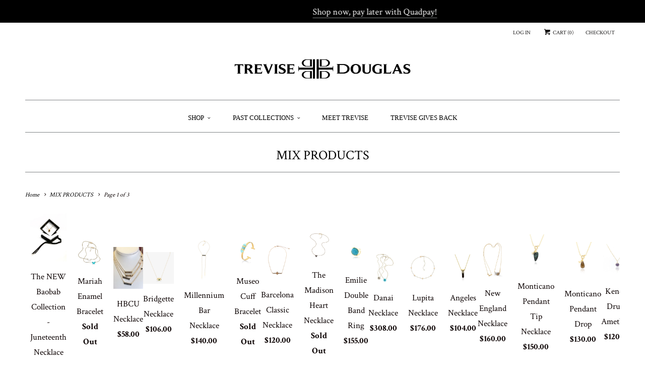

--- FILE ---
content_type: text/html; charset=utf-8
request_url: https://trevisedouglas.com/collections/jewelry
body_size: 33096
content:
<!DOCTYPE html>
<!--[if lt IE 7 ]><html class="ie ie6" lang="en"> <![endif]-->
<!--[if IE 7 ]><html class="ie ie7" lang="en"> <![endif]-->
<!--[if IE 8 ]><html class="ie ie8" lang="en"> <![endif]-->
<!--[if IE 9 ]><html class="ie ie9" lang="en"> <![endif]-->
<!--[if (gte IE 10)|!(IE)]><!--><html lang="en"> <!--<![endif]-->
  <head>
  <!--
Elevar Data Layer V2

This file is automatically updated and should not be edited directly.

https://knowledge.getelevar.com/how-to-customize-data-layer-version-2

Updated: 2021-09-27 20:02:31+00:00
Version: 2.25.0
-->
<!-- Google Tag Manager -->
<script>
(function(w,d,s,l,i){w[l]=w[l]||[];w[l].push({"gtm.start":
  new Date().getTime(),event:"gtm.js"});var f=d.getElementsByTagName(s)[0],
  j=d.createElement(s),dl=l!="dataLayer"?"&l="+l:"";j.async=true;j.src=
  "https://www.googletagmanager.com/gtm.js?id="+i+dl;f.parentNode.insertBefore(j,f);
})(window,document,"script","dataLayer","GTM-TS6HDKK");
</script>
<!-- End Google Tag Manager -->
<script>
window.dataLayer = window.dataLayer || [];
</script>
<script id="elevar-gtm-suite-config" type="application/json">{"gtm_id": "GTM-TS6HDKK", "event_config": {"cart_reconcile": true, "cart_view": true, "checkout_complete": true, "checkout_step": true, "collection_view": true, "product_add_to_cart": true, "product_add_to_cart_ajax": true, "product_remove_from_cart": true, "product_select": true, "product_view": true, "search_results_view": true, "user": true, "save_order_notes": true}, "gtm_suite_script": "https://shopify-gtm-suite.getelevar.com/shops/438fd3484909a93e854f41b357540ab90ddebd2b/2.25.0/gtm-suite.js"}</script>

    <meta charset="utf-8">
    <meta http-equiv="cleartype" content="on">
    <meta name="robots" content="index,follow">

    
    <title>MIX PRODUCTS - Trevise Douglas</title>

    

    <!-- Custom Fonts -->
    
      <link href="//fonts.googleapis.com/css?family=.|Crimson+Text:light,normal,bold|Crimson+Text:light,normal,bold|Crimson+Text:light,normal,bold|Crimson+Text:light,normal,bold|Crimson+Text:light,normal,bold" rel="stylesheet" type="text/css" />
    

    

<meta name="author" content="Trevise Douglas">
<meta property="og:url" content="https://trevisedouglas.com/collections/jewelry">
<meta property="og:site_name" content="Trevise Douglas">


  <meta property="og:type" content="product.group">
  <meta property="og:title" content="MIX PRODUCTS">
  
    
    <meta property="og:image" content="http://trevisedouglas.com/cdn/shop/files/image_50736641_2_grande.jpg?v=1704236676">
    <meta property="og:image:secure_url" content="https://trevisedouglas.com/cdn/shop/files/image_50736641_2_grande.jpg?v=1704236676">
  







<meta name="twitter:card" content="summary_large_image">


    
    

    <!-- Mobile Specific Metas -->
    <meta name="HandheldFriendly" content="True">
    <meta name="MobileOptimized" content="320">
    <meta name="viewport" content="width=device-width,initial-scale=1">
    <meta name="theme-color" content="#ffffff">

    <!-- Stylesheets for Responsive 6.0.5 -->
    <link href="//trevisedouglas.com/cdn/shop/t/34/assets/styles.scss.css?v=46544682738010879771736710352" rel="stylesheet" type="text/css" media="all" />

    <!-- Icons -->
    
      <link rel="shortcut icon" type="image/x-icon" href="//trevisedouglas.com/cdn/shop/files/Panda_compress._a02297ee-54d9-4ba8-9cbe-b2b80b475a7f_small.jpg?v=1613667046">
    
    <link rel="canonical" href="https://trevisedouglas.com/collections/jewelry" />

    

    <script src="//trevisedouglas.com/cdn/shop/t/34/assets/app.js?v=20557518894471801491736710352" type="text/javascript"></script>
    <script>window.performance && window.performance.mark && window.performance.mark('shopify.content_for_header.start');</script><meta name="facebook-domain-verification" content="jq655gwtv5isjlpeu7rz1ntqq53t3j">
<meta name="facebook-domain-verification" content="3ouzvlho7kw6m4k9cnheu2wqfl3ck3">
<meta id="shopify-digital-wallet" name="shopify-digital-wallet" content="/14932564/digital_wallets/dialog">
<meta name="shopify-checkout-api-token" content="45ab5597a3f78f1a5a09094f0d144d66">
<meta id="in-context-paypal-metadata" data-shop-id="14932564" data-venmo-supported="false" data-environment="production" data-locale="en_US" data-paypal-v4="true" data-currency="USD">
<link rel="alternate" type="application/atom+xml" title="Feed" href="/collections/jewelry.atom" />
<link rel="next" href="/collections/jewelry?page=2">
<link rel="alternate" type="application/json+oembed" href="https://trevisedouglas.com/collections/jewelry.oembed">
<script async="async" src="/checkouts/internal/preloads.js?locale=en-US"></script>
<link rel="preconnect" href="https://shop.app" crossorigin="anonymous">
<script async="async" src="https://shop.app/checkouts/internal/preloads.js?locale=en-US&shop_id=14932564" crossorigin="anonymous"></script>
<script id="apple-pay-shop-capabilities" type="application/json">{"shopId":14932564,"countryCode":"US","currencyCode":"USD","merchantCapabilities":["supports3DS"],"merchantId":"gid:\/\/shopify\/Shop\/14932564","merchantName":"Trevise Douglas","requiredBillingContactFields":["postalAddress","email","phone"],"requiredShippingContactFields":["postalAddress","email","phone"],"shippingType":"shipping","supportedNetworks":["visa","masterCard","amex","discover","elo","jcb"],"total":{"type":"pending","label":"Trevise Douglas","amount":"1.00"},"shopifyPaymentsEnabled":true,"supportsSubscriptions":true}</script>
<script id="shopify-features" type="application/json">{"accessToken":"45ab5597a3f78f1a5a09094f0d144d66","betas":["rich-media-storefront-analytics"],"domain":"trevisedouglas.com","predictiveSearch":true,"shopId":14932564,"locale":"en"}</script>
<script>var Shopify = Shopify || {};
Shopify.shop = "trevice.myshopify.com";
Shopify.locale = "en";
Shopify.currency = {"active":"USD","rate":"1.0"};
Shopify.country = "US";
Shopify.theme = {"name":"Responsive","id":176079364,"schema_name":"Responsive","schema_version":"6.0.5","theme_store_id":304,"role":"main"};
Shopify.theme.handle = "null";
Shopify.theme.style = {"id":null,"handle":null};
Shopify.cdnHost = "trevisedouglas.com/cdn";
Shopify.routes = Shopify.routes || {};
Shopify.routes.root = "/";</script>
<script type="module">!function(o){(o.Shopify=o.Shopify||{}).modules=!0}(window);</script>
<script>!function(o){function n(){var o=[];function n(){o.push(Array.prototype.slice.apply(arguments))}return n.q=o,n}var t=o.Shopify=o.Shopify||{};t.loadFeatures=n(),t.autoloadFeatures=n()}(window);</script>
<script>
  window.ShopifyPay = window.ShopifyPay || {};
  window.ShopifyPay.apiHost = "shop.app\/pay";
  window.ShopifyPay.redirectState = null;
</script>
<script id="shop-js-analytics" type="application/json">{"pageType":"collection"}</script>
<script defer="defer" async type="module" src="//trevisedouglas.com/cdn/shopifycloud/shop-js/modules/v2/client.init-shop-cart-sync_D0dqhulL.en.esm.js"></script>
<script defer="defer" async type="module" src="//trevisedouglas.com/cdn/shopifycloud/shop-js/modules/v2/chunk.common_CpVO7qML.esm.js"></script>
<script type="module">
  await import("//trevisedouglas.com/cdn/shopifycloud/shop-js/modules/v2/client.init-shop-cart-sync_D0dqhulL.en.esm.js");
await import("//trevisedouglas.com/cdn/shopifycloud/shop-js/modules/v2/chunk.common_CpVO7qML.esm.js");

  window.Shopify.SignInWithShop?.initShopCartSync?.({"fedCMEnabled":true,"windoidEnabled":true});

</script>
<script>
  window.Shopify = window.Shopify || {};
  if (!window.Shopify.featureAssets) window.Shopify.featureAssets = {};
  window.Shopify.featureAssets['shop-js'] = {"shop-cart-sync":["modules/v2/client.shop-cart-sync_D9bwt38V.en.esm.js","modules/v2/chunk.common_CpVO7qML.esm.js"],"init-fed-cm":["modules/v2/client.init-fed-cm_BJ8NPuHe.en.esm.js","modules/v2/chunk.common_CpVO7qML.esm.js"],"init-shop-email-lookup-coordinator":["modules/v2/client.init-shop-email-lookup-coordinator_pVrP2-kG.en.esm.js","modules/v2/chunk.common_CpVO7qML.esm.js"],"shop-cash-offers":["modules/v2/client.shop-cash-offers_CNh7FWN-.en.esm.js","modules/v2/chunk.common_CpVO7qML.esm.js","modules/v2/chunk.modal_DKF6x0Jh.esm.js"],"init-shop-cart-sync":["modules/v2/client.init-shop-cart-sync_D0dqhulL.en.esm.js","modules/v2/chunk.common_CpVO7qML.esm.js"],"init-windoid":["modules/v2/client.init-windoid_DaoAelzT.en.esm.js","modules/v2/chunk.common_CpVO7qML.esm.js"],"shop-toast-manager":["modules/v2/client.shop-toast-manager_1DND8Tac.en.esm.js","modules/v2/chunk.common_CpVO7qML.esm.js"],"pay-button":["modules/v2/client.pay-button_CFeQi1r6.en.esm.js","modules/v2/chunk.common_CpVO7qML.esm.js"],"shop-button":["modules/v2/client.shop-button_Ca94MDdQ.en.esm.js","modules/v2/chunk.common_CpVO7qML.esm.js"],"shop-login-button":["modules/v2/client.shop-login-button_DPYNfp1Z.en.esm.js","modules/v2/chunk.common_CpVO7qML.esm.js","modules/v2/chunk.modal_DKF6x0Jh.esm.js"],"avatar":["modules/v2/client.avatar_BTnouDA3.en.esm.js"],"shop-follow-button":["modules/v2/client.shop-follow-button_BMKh4nJE.en.esm.js","modules/v2/chunk.common_CpVO7qML.esm.js","modules/v2/chunk.modal_DKF6x0Jh.esm.js"],"init-customer-accounts-sign-up":["modules/v2/client.init-customer-accounts-sign-up_CJXi5kRN.en.esm.js","modules/v2/client.shop-login-button_DPYNfp1Z.en.esm.js","modules/v2/chunk.common_CpVO7qML.esm.js","modules/v2/chunk.modal_DKF6x0Jh.esm.js"],"init-shop-for-new-customer-accounts":["modules/v2/client.init-shop-for-new-customer-accounts_BoBxkgWu.en.esm.js","modules/v2/client.shop-login-button_DPYNfp1Z.en.esm.js","modules/v2/chunk.common_CpVO7qML.esm.js","modules/v2/chunk.modal_DKF6x0Jh.esm.js"],"init-customer-accounts":["modules/v2/client.init-customer-accounts_DCuDTzpR.en.esm.js","modules/v2/client.shop-login-button_DPYNfp1Z.en.esm.js","modules/v2/chunk.common_CpVO7qML.esm.js","modules/v2/chunk.modal_DKF6x0Jh.esm.js"],"checkout-modal":["modules/v2/client.checkout-modal_U_3e4VxF.en.esm.js","modules/v2/chunk.common_CpVO7qML.esm.js","modules/v2/chunk.modal_DKF6x0Jh.esm.js"],"lead-capture":["modules/v2/client.lead-capture_DEgn0Z8u.en.esm.js","modules/v2/chunk.common_CpVO7qML.esm.js","modules/v2/chunk.modal_DKF6x0Jh.esm.js"],"shop-login":["modules/v2/client.shop-login_CoM5QKZ_.en.esm.js","modules/v2/chunk.common_CpVO7qML.esm.js","modules/v2/chunk.modal_DKF6x0Jh.esm.js"],"payment-terms":["modules/v2/client.payment-terms_BmrqWn8r.en.esm.js","modules/v2/chunk.common_CpVO7qML.esm.js","modules/v2/chunk.modal_DKF6x0Jh.esm.js"]};
</script>
<script>(function() {
  var isLoaded = false;
  function asyncLoad() {
    if (isLoaded) return;
    isLoaded = true;
    var urls = ["https:\/\/nulls.solutions\/shopify\/gift-wrap\/app\/js\/nulls-gift-wrap.js?shop=trevice.myshopify.com","https:\/\/cdn.shopify.com\/s\/files\/1\/2233\/5399\/t\/1\/assets\/trust_hero_14932564.js?440032\u0026shop=trevice.myshopify.com","https:\/\/static.klaviyo.com\/onsite\/js\/klaviyo.js?company_id=YbuPbf\u0026shop=trevice.myshopify.com","https:\/\/static.klaviyo.com\/onsite\/js\/klaviyo.js?company_id=YbuPbf\u0026shop=trevice.myshopify.com","https:\/\/cdn.hextom.com\/js\/freeshippingbar.js?shop=trevice.myshopify.com"];
    for (var i = 0; i < urls.length; i++) {
      var s = document.createElement('script');
      s.type = 'text/javascript';
      s.async = true;
      s.src = urls[i];
      var x = document.getElementsByTagName('script')[0];
      x.parentNode.insertBefore(s, x);
    }
  };
  if(window.attachEvent) {
    window.attachEvent('onload', asyncLoad);
  } else {
    window.addEventListener('load', asyncLoad, false);
  }
})();</script>
<script id="__st">var __st={"a":14932564,"offset":-18000,"reqid":"516d9295-d3cb-49ca-8aed-267e66563717-1763895184","pageurl":"trevisedouglas.com\/collections\/jewelry","u":"ba21debf0df8","p":"collection","rtyp":"collection","rid":157282304133};</script>
<script>window.ShopifyPaypalV4VisibilityTracking = true;</script>
<script id="captcha-bootstrap">!function(){'use strict';const t='contact',e='account',n='new_comment',o=[[t,t],['blogs',n],['comments',n],[t,'customer']],c=[[e,'customer_login'],[e,'guest_login'],[e,'recover_customer_password'],[e,'create_customer']],r=t=>t.map((([t,e])=>`form[action*='/${t}']:not([data-nocaptcha='true']) input[name='form_type'][value='${e}']`)).join(','),a=t=>()=>t?[...document.querySelectorAll(t)].map((t=>t.form)):[];function s(){const t=[...o],e=r(t);return a(e)}const i='password',u='form_key',d=['recaptcha-v3-token','g-recaptcha-response','h-captcha-response',i],f=()=>{try{return window.sessionStorage}catch{return}},m='__shopify_v',_=t=>t.elements[u];function p(t,e,n=!1){try{const o=window.sessionStorage,c=JSON.parse(o.getItem(e)),{data:r}=function(t){const{data:e,action:n}=t;return t[m]||n?{data:e,action:n}:{data:t,action:n}}(c);for(const[e,n]of Object.entries(r))t.elements[e]&&(t.elements[e].value=n);n&&o.removeItem(e)}catch(o){console.error('form repopulation failed',{error:o})}}const l='form_type',E='cptcha';function T(t){t.dataset[E]=!0}const w=window,h=w.document,L='Shopify',v='ce_forms',y='captcha';let A=!1;((t,e)=>{const n=(g='f06e6c50-85a8-45c8-87d0-21a2b65856fe',I='https://cdn.shopify.com/shopifycloud/storefront-forms-hcaptcha/ce_storefront_forms_captcha_hcaptcha.v1.5.2.iife.js',D={infoText:'Protected by hCaptcha',privacyText:'Privacy',termsText:'Terms'},(t,e,n)=>{const o=w[L][v],c=o.bindForm;if(c)return c(t,g,e,D).then(n);var r;o.q.push([[t,g,e,D],n]),r=I,A||(h.body.append(Object.assign(h.createElement('script'),{id:'captcha-provider',async:!0,src:r})),A=!0)});var g,I,D;w[L]=w[L]||{},w[L][v]=w[L][v]||{},w[L][v].q=[],w[L][y]=w[L][y]||{},w[L][y].protect=function(t,e){n(t,void 0,e),T(t)},Object.freeze(w[L][y]),function(t,e,n,w,h,L){const[v,y,A,g]=function(t,e,n){const i=e?o:[],u=t?c:[],d=[...i,...u],f=r(d),m=r(i),_=r(d.filter((([t,e])=>n.includes(e))));return[a(f),a(m),a(_),s()]}(w,h,L),I=t=>{const e=t.target;return e instanceof HTMLFormElement?e:e&&e.form},D=t=>v().includes(t);t.addEventListener('submit',(t=>{const e=I(t);if(!e)return;const n=D(e)&&!e.dataset.hcaptchaBound&&!e.dataset.recaptchaBound,o=_(e),c=g().includes(e)&&(!o||!o.value);(n||c)&&t.preventDefault(),c&&!n&&(function(t){try{if(!f())return;!function(t){const e=f();if(!e)return;const n=_(t);if(!n)return;const o=n.value;o&&e.removeItem(o)}(t);const e=Array.from(Array(32),(()=>Math.random().toString(36)[2])).join('');!function(t,e){_(t)||t.append(Object.assign(document.createElement('input'),{type:'hidden',name:u})),t.elements[u].value=e}(t,e),function(t,e){const n=f();if(!n)return;const o=[...t.querySelectorAll(`input[type='${i}']`)].map((({name:t})=>t)),c=[...d,...o],r={};for(const[a,s]of new FormData(t).entries())c.includes(a)||(r[a]=s);n.setItem(e,JSON.stringify({[m]:1,action:t.action,data:r}))}(t,e)}catch(e){console.error('failed to persist form',e)}}(e),e.submit())}));const S=(t,e)=>{t&&!t.dataset[E]&&(n(t,e.some((e=>e===t))),T(t))};for(const o of['focusin','change'])t.addEventListener(o,(t=>{const e=I(t);D(e)&&S(e,y())}));const B=e.get('form_key'),M=e.get(l),P=B&&M;t.addEventListener('DOMContentLoaded',(()=>{const t=y();if(P)for(const e of t)e.elements[l].value===M&&p(e,B);[...new Set([...A(),...v().filter((t=>'true'===t.dataset.shopifyCaptcha))])].forEach((e=>S(e,t)))}))}(h,new URLSearchParams(w.location.search),n,t,e,['guest_login'])})(!0,!0)}();</script>
<script integrity="sha256-52AcMU7V7pcBOXWImdc/TAGTFKeNjmkeM1Pvks/DTgc=" data-source-attribution="shopify.loadfeatures" defer="defer" src="//trevisedouglas.com/cdn/shopifycloud/storefront/assets/storefront/load_feature-81c60534.js" crossorigin="anonymous"></script>
<script crossorigin="anonymous" defer="defer" src="//trevisedouglas.com/cdn/shopifycloud/storefront/assets/shopify_pay/storefront-65b4c6d7.js?v=20250812"></script>
<script data-source-attribution="shopify.dynamic_checkout.dynamic.init">var Shopify=Shopify||{};Shopify.PaymentButton=Shopify.PaymentButton||{isStorefrontPortableWallets:!0,init:function(){window.Shopify.PaymentButton.init=function(){};var t=document.createElement("script");t.src="https://trevisedouglas.com/cdn/shopifycloud/portable-wallets/latest/portable-wallets.en.js",t.type="module",document.head.appendChild(t)}};
</script>
<script data-source-attribution="shopify.dynamic_checkout.buyer_consent">
  function portableWalletsHideBuyerConsent(e){var t=document.getElementById("shopify-buyer-consent"),n=document.getElementById("shopify-subscription-policy-button");t&&n&&(t.classList.add("hidden"),t.setAttribute("aria-hidden","true"),n.removeEventListener("click",e))}function portableWalletsShowBuyerConsent(e){var t=document.getElementById("shopify-buyer-consent"),n=document.getElementById("shopify-subscription-policy-button");t&&n&&(t.classList.remove("hidden"),t.removeAttribute("aria-hidden"),n.addEventListener("click",e))}window.Shopify?.PaymentButton&&(window.Shopify.PaymentButton.hideBuyerConsent=portableWalletsHideBuyerConsent,window.Shopify.PaymentButton.showBuyerConsent=portableWalletsShowBuyerConsent);
</script>
<script data-source-attribution="shopify.dynamic_checkout.cart.bootstrap">document.addEventListener("DOMContentLoaded",(function(){function t(){return document.querySelector("shopify-accelerated-checkout-cart, shopify-accelerated-checkout")}if(t())Shopify.PaymentButton.init();else{new MutationObserver((function(e,n){t()&&(Shopify.PaymentButton.init(),n.disconnect())})).observe(document.body,{childList:!0,subtree:!0})}}));
</script>
<link id="shopify-accelerated-checkout-styles" rel="stylesheet" media="screen" href="https://trevisedouglas.com/cdn/shopifycloud/portable-wallets/latest/accelerated-checkout-backwards-compat.css" crossorigin="anonymous">
<style id="shopify-accelerated-checkout-cart">
        #shopify-buyer-consent {
  margin-top: 1em;
  display: inline-block;
  width: 100%;
}

#shopify-buyer-consent.hidden {
  display: none;
}

#shopify-subscription-policy-button {
  background: none;
  border: none;
  padding: 0;
  text-decoration: underline;
  font-size: inherit;
  cursor: pointer;
}

#shopify-subscription-policy-button::before {
  box-shadow: none;
}

      </style>

<script>window.performance && window.performance.mark && window.performance.mark('shopify.content_for_header.end');</script>
  
      <link href="//trevisedouglas.com/cdn/shop/t/34/assets/paymentfont.scss.css?v=58878842609703385431736710352" rel="stylesheet" type="text/css" media="all" />
    
<script src="https://cdn.shopify.com/extensions/019aa5ef-199f-7c48-97e8-889f71aa7a58/shopify-express-boilerplate-79/assets/ws-announcement.js" type="text/javascript" defer="defer"></script>
<link href="https://monorail-edge.shopifysvc.com" rel="dns-prefetch">
<script>(function(){if ("sendBeacon" in navigator && "performance" in window) {try {var session_token_from_headers = performance.getEntriesByType('navigation')[0].serverTiming.find(x => x.name == '_s').description;} catch {var session_token_from_headers = undefined;}var session_cookie_matches = document.cookie.match(/_shopify_s=([^;]*)/);var session_token_from_cookie = session_cookie_matches && session_cookie_matches.length === 2 ? session_cookie_matches[1] : "";var session_token = session_token_from_headers || session_token_from_cookie || "";function handle_abandonment_event(e) {var entries = performance.getEntries().filter(function(entry) {return /monorail-edge.shopifysvc.com/.test(entry.name);});if (!window.abandonment_tracked && entries.length === 0) {window.abandonment_tracked = true;var currentMs = Date.now();var navigation_start = performance.timing.navigationStart;var payload = {shop_id: 14932564,url: window.location.href,navigation_start,duration: currentMs - navigation_start,session_token,page_type: "collection"};window.navigator.sendBeacon("https://monorail-edge.shopifysvc.com/v1/produce", JSON.stringify({schema_id: "online_store_buyer_site_abandonment/1.1",payload: payload,metadata: {event_created_at_ms: currentMs,event_sent_at_ms: currentMs}}));}}window.addEventListener('pagehide', handle_abandonment_event);}}());</script>
<script id="web-pixels-manager-setup">(function e(e,d,r,n,o){if(void 0===o&&(o={}),!Boolean(null===(a=null===(i=window.Shopify)||void 0===i?void 0:i.analytics)||void 0===a?void 0:a.replayQueue)){var i,a;window.Shopify=window.Shopify||{};var t=window.Shopify;t.analytics=t.analytics||{};var s=t.analytics;s.replayQueue=[],s.publish=function(e,d,r){return s.replayQueue.push([e,d,r]),!0};try{self.performance.mark("wpm:start")}catch(e){}var l=function(){var e={modern:/Edge?\/(1{2}[4-9]|1[2-9]\d|[2-9]\d{2}|\d{4,})\.\d+(\.\d+|)|Firefox\/(1{2}[4-9]|1[2-9]\d|[2-9]\d{2}|\d{4,})\.\d+(\.\d+|)|Chrom(ium|e)\/(9{2}|\d{3,})\.\d+(\.\d+|)|(Maci|X1{2}).+ Version\/(15\.\d+|(1[6-9]|[2-9]\d|\d{3,})\.\d+)([,.]\d+|)( \(\w+\)|)( Mobile\/\w+|) Safari\/|Chrome.+OPR\/(9{2}|\d{3,})\.\d+\.\d+|(CPU[ +]OS|iPhone[ +]OS|CPU[ +]iPhone|CPU IPhone OS|CPU iPad OS)[ +]+(15[._]\d+|(1[6-9]|[2-9]\d|\d{3,})[._]\d+)([._]\d+|)|Android:?[ /-](13[3-9]|1[4-9]\d|[2-9]\d{2}|\d{4,})(\.\d+|)(\.\d+|)|Android.+Firefox\/(13[5-9]|1[4-9]\d|[2-9]\d{2}|\d{4,})\.\d+(\.\d+|)|Android.+Chrom(ium|e)\/(13[3-9]|1[4-9]\d|[2-9]\d{2}|\d{4,})\.\d+(\.\d+|)|SamsungBrowser\/([2-9]\d|\d{3,})\.\d+/,legacy:/Edge?\/(1[6-9]|[2-9]\d|\d{3,})\.\d+(\.\d+|)|Firefox\/(5[4-9]|[6-9]\d|\d{3,})\.\d+(\.\d+|)|Chrom(ium|e)\/(5[1-9]|[6-9]\d|\d{3,})\.\d+(\.\d+|)([\d.]+$|.*Safari\/(?![\d.]+ Edge\/[\d.]+$))|(Maci|X1{2}).+ Version\/(10\.\d+|(1[1-9]|[2-9]\d|\d{3,})\.\d+)([,.]\d+|)( \(\w+\)|)( Mobile\/\w+|) Safari\/|Chrome.+OPR\/(3[89]|[4-9]\d|\d{3,})\.\d+\.\d+|(CPU[ +]OS|iPhone[ +]OS|CPU[ +]iPhone|CPU IPhone OS|CPU iPad OS)[ +]+(10[._]\d+|(1[1-9]|[2-9]\d|\d{3,})[._]\d+)([._]\d+|)|Android:?[ /-](13[3-9]|1[4-9]\d|[2-9]\d{2}|\d{4,})(\.\d+|)(\.\d+|)|Mobile Safari.+OPR\/([89]\d|\d{3,})\.\d+\.\d+|Android.+Firefox\/(13[5-9]|1[4-9]\d|[2-9]\d{2}|\d{4,})\.\d+(\.\d+|)|Android.+Chrom(ium|e)\/(13[3-9]|1[4-9]\d|[2-9]\d{2}|\d{4,})\.\d+(\.\d+|)|Android.+(UC? ?Browser|UCWEB|U3)[ /]?(15\.([5-9]|\d{2,})|(1[6-9]|[2-9]\d|\d{3,})\.\d+)\.\d+|SamsungBrowser\/(5\.\d+|([6-9]|\d{2,})\.\d+)|Android.+MQ{2}Browser\/(14(\.(9|\d{2,})|)|(1[5-9]|[2-9]\d|\d{3,})(\.\d+|))(\.\d+|)|K[Aa][Ii]OS\/(3\.\d+|([4-9]|\d{2,})\.\d+)(\.\d+|)/},d=e.modern,r=e.legacy,n=navigator.userAgent;return n.match(d)?"modern":n.match(r)?"legacy":"unknown"}(),u="modern"===l?"modern":"legacy",c=(null!=n?n:{modern:"",legacy:""})[u],f=function(e){return[e.baseUrl,"/wpm","/b",e.hashVersion,"modern"===e.buildTarget?"m":"l",".js"].join("")}({baseUrl:d,hashVersion:r,buildTarget:u}),m=function(e){var d=e.version,r=e.bundleTarget,n=e.surface,o=e.pageUrl,i=e.monorailEndpoint;return{emit:function(e){var a=e.status,t=e.errorMsg,s=(new Date).getTime(),l=JSON.stringify({metadata:{event_sent_at_ms:s},events:[{schema_id:"web_pixels_manager_load/3.1",payload:{version:d,bundle_target:r,page_url:o,status:a,surface:n,error_msg:t},metadata:{event_created_at_ms:s}}]});if(!i)return console&&console.warn&&console.warn("[Web Pixels Manager] No Monorail endpoint provided, skipping logging."),!1;try{return self.navigator.sendBeacon.bind(self.navigator)(i,l)}catch(e){}var u=new XMLHttpRequest;try{return u.open("POST",i,!0),u.setRequestHeader("Content-Type","text/plain"),u.send(l),!0}catch(e){return console&&console.warn&&console.warn("[Web Pixels Manager] Got an unhandled error while logging to Monorail."),!1}}}}({version:r,bundleTarget:l,surface:e.surface,pageUrl:self.location.href,monorailEndpoint:e.monorailEndpoint});try{o.browserTarget=l,function(e){var d=e.src,r=e.async,n=void 0===r||r,o=e.onload,i=e.onerror,a=e.sri,t=e.scriptDataAttributes,s=void 0===t?{}:t,l=document.createElement("script"),u=document.querySelector("head"),c=document.querySelector("body");if(l.async=n,l.src=d,a&&(l.integrity=a,l.crossOrigin="anonymous"),s)for(var f in s)if(Object.prototype.hasOwnProperty.call(s,f))try{l.dataset[f]=s[f]}catch(e){}if(o&&l.addEventListener("load",o),i&&l.addEventListener("error",i),u)u.appendChild(l);else{if(!c)throw new Error("Did not find a head or body element to append the script");c.appendChild(l)}}({src:f,async:!0,onload:function(){if(!function(){var e,d;return Boolean(null===(d=null===(e=window.Shopify)||void 0===e?void 0:e.analytics)||void 0===d?void 0:d.initialized)}()){var d=window.webPixelsManager.init(e)||void 0;if(d){var r=window.Shopify.analytics;r.replayQueue.forEach((function(e){var r=e[0],n=e[1],o=e[2];d.publishCustomEvent(r,n,o)})),r.replayQueue=[],r.publish=d.publishCustomEvent,r.visitor=d.visitor,r.initialized=!0}}},onerror:function(){return m.emit({status:"failed",errorMsg:"".concat(f," has failed to load")})},sri:function(e){var d=/^sha384-[A-Za-z0-9+/=]+$/;return"string"==typeof e&&d.test(e)}(c)?c:"",scriptDataAttributes:o}),m.emit({status:"loading"})}catch(e){m.emit({status:"failed",errorMsg:(null==e?void 0:e.message)||"Unknown error"})}}})({shopId: 14932564,storefrontBaseUrl: "https://trevisedouglas.com",extensionsBaseUrl: "https://extensions.shopifycdn.com/cdn/shopifycloud/web-pixels-manager",monorailEndpoint: "https://monorail-edge.shopifysvc.com/unstable/produce_batch",surface: "storefront-renderer",enabledBetaFlags: ["2dca8a86"],webPixelsConfigList: [{"id":"250478744","configuration":"{\"pixel_id\":\"1240636986372316\",\"pixel_type\":\"facebook_pixel\",\"metaapp_system_user_token\":\"-\"}","eventPayloadVersion":"v1","runtimeContext":"OPEN","scriptVersion":"ca16bc87fe92b6042fbaa3acc2fbdaa6","type":"APP","apiClientId":2329312,"privacyPurposes":["ANALYTICS","MARKETING","SALE_OF_DATA"],"dataSharingAdjustments":{"protectedCustomerApprovalScopes":["read_customer_address","read_customer_email","read_customer_name","read_customer_personal_data","read_customer_phone"]}},{"id":"120127640","eventPayloadVersion":"v1","runtimeContext":"LAX","scriptVersion":"1","type":"CUSTOM","privacyPurposes":["ANALYTICS"],"name":"Google Analytics tag (migrated)"},{"id":"shopify-app-pixel","configuration":"{}","eventPayloadVersion":"v1","runtimeContext":"STRICT","scriptVersion":"0450","apiClientId":"shopify-pixel","type":"APP","privacyPurposes":["ANALYTICS","MARKETING"]},{"id":"shopify-custom-pixel","eventPayloadVersion":"v1","runtimeContext":"LAX","scriptVersion":"0450","apiClientId":"shopify-pixel","type":"CUSTOM","privacyPurposes":["ANALYTICS","MARKETING"]}],isMerchantRequest: false,initData: {"shop":{"name":"Trevise Douglas","paymentSettings":{"currencyCode":"USD"},"myshopifyDomain":"trevice.myshopify.com","countryCode":"US","storefrontUrl":"https:\/\/trevisedouglas.com"},"customer":null,"cart":null,"checkout":null,"productVariants":[],"purchasingCompany":null},},"https://trevisedouglas.com/cdn","ae1676cfwd2530674p4253c800m34e853cb",{"modern":"","legacy":""},{"shopId":"14932564","storefrontBaseUrl":"https:\/\/trevisedouglas.com","extensionBaseUrl":"https:\/\/extensions.shopifycdn.com\/cdn\/shopifycloud\/web-pixels-manager","surface":"storefront-renderer","enabledBetaFlags":"[\"2dca8a86\"]","isMerchantRequest":"false","hashVersion":"ae1676cfwd2530674p4253c800m34e853cb","publish":"custom","events":"[[\"page_viewed\",{}],[\"collection_viewed\",{\"collection\":{\"id\":\"157282304133\",\"title\":\"MIX PRODUCTS\",\"productVariants\":[{\"price\":{\"amount\":68.0,\"currencyCode\":\"USD\"},\"product\":{\"title\":\"The NEW Baobab Collection - Juneteenth Necklace\",\"vendor\":\"Trevise Douglas\",\"id\":\"7860801798296\",\"untranslatedTitle\":\"The NEW Baobab Collection - Juneteenth Necklace\",\"url\":\"\/products\/the-baobab-collection-juneteenth-necklace-stud-earring\",\"type\":\"\"},\"id\":\"43126146498712\",\"image\":{\"src\":\"\/\/trevisedouglas.com\/cdn\/shop\/files\/image_50736641_2.jpg?v=1704236676\"},\"sku\":\"\",\"title\":\"Necklace\",\"untranslatedTitle\":\"Necklace\"},{\"price\":{\"amount\":132.0,\"currencyCode\":\"USD\"},\"product\":{\"title\":\"Mariah Enamel Bracelet\",\"vendor\":\"Jennifer Zeuner\",\"id\":\"6963438354584\",\"untranslatedTitle\":\"Mariah Enamel Bracelet\",\"url\":\"\/products\/mariah-enamel-bracelet\",\"type\":\"\"},\"id\":\"40757967749272\",\"image\":{\"src\":\"\/\/trevisedouglas.com\/cdn\/shop\/products\/jennifer-zeuner-mariah-enamel-bracelet-15212128665655_2000x2000_af40d2a5-9526-408f-b1d6-2a683ead9de0.jpg?v=1629659402\"},\"sku\":\"\",\"title\":\"White\",\"untranslatedTitle\":\"White\"},{\"price\":{\"amount\":58.0,\"currencyCode\":\"USD\"},\"product\":{\"title\":\"HBCU Necklace\",\"vendor\":\"Trevise Douglas\",\"id\":\"7939028287640\",\"untranslatedTitle\":\"HBCU Necklace\",\"url\":\"\/products\/hbcu-necklace\",\"type\":\"\"},\"id\":\"43497395683480\",\"image\":{\"src\":\"\/\/trevisedouglas.com\/cdn\/shop\/files\/HBCU.webp?v=1709484752\"},\"sku\":\"\",\"title\":\"HBCU heart\",\"untranslatedTitle\":\"HBCU heart\"},{\"price\":{\"amount\":106.0,\"currencyCode\":\"USD\"},\"product\":{\"title\":\"Bridgette Necklace\",\"vendor\":\"Trevise Douglas\",\"id\":\"7156446396568\",\"untranslatedTitle\":\"Bridgette Necklace\",\"url\":\"\/products\/bridgette-necklace\",\"type\":\"\"},\"id\":\"41417673244824\",\"image\":{\"src\":\"\/\/trevisedouglas.com\/cdn\/shop\/products\/BrigetteNecklaceG.png?v=1640808221\"},\"sku\":\"\",\"title\":\"Platinum Druzy\",\"untranslatedTitle\":\"Platinum Druzy\"},{\"price\":{\"amount\":140.0,\"currencyCode\":\"USD\"},\"product\":{\"title\":\"Millennium  Bar Necklace\",\"vendor\":\"Trevise Douglas\",\"id\":\"4388317495429\",\"untranslatedTitle\":\"Millennium  Bar Necklace\",\"url\":\"\/products\/millennium-barrel-charm-necklace\",\"type\":\"\"},\"id\":\"31398743539845\",\"image\":{\"src\":\"\/\/trevisedouglas.com\/cdn\/shop\/products\/MD1208_Au.61.jpg?v=1576436086\"},\"sku\":\"\",\"title\":\"Black Agate\",\"untranslatedTitle\":\"Black Agate\"},{\"price\":{\"amount\":128.0,\"currencyCode\":\"USD\"},\"product\":{\"title\":\"Museo Cuff Bracelet\",\"vendor\":\"Trevise Douglas\",\"id\":\"4173235716229\",\"untranslatedTitle\":\"Museo Cuff Bracelet\",\"url\":\"\/products\/museo-cuff-bracelet\",\"type\":\"\"},\"id\":\"30306993471621\",\"image\":{\"src\":\"\/\/trevisedouglas.com\/cdn\/shop\/products\/MD1177_Au.331.jpg?v=1570376781\"},\"sku\":\"\",\"title\":\"Silver Metalized Quartz\",\"untranslatedTitle\":\"Silver Metalized Quartz\"},{\"price\":{\"amount\":120.0,\"currencyCode\":\"USD\"},\"product\":{\"title\":\"Barcelona Classic Necklace\",\"vendor\":\"Trevise Douglas\",\"id\":\"4171013521541\",\"untranslatedTitle\":\"Barcelona Classic Necklace\",\"url\":\"\/products\/barcelones-1\",\"type\":\"\"},\"id\":\"30291287736453\",\"image\":{\"src\":\"\/\/trevisedouglas.com\/cdn\/shop\/products\/Monticano_X2A3598_copia.jpg?v=1576436860\"},\"sku\":\"\",\"title\":\"Citrine\",\"untranslatedTitle\":\"Citrine\"},{\"price\":{\"amount\":154.0,\"currencyCode\":\"USD\"},\"product\":{\"title\":\"The Madison Heart Necklace\",\"vendor\":\"Trevise Douglas\",\"id\":\"7188938293400\",\"untranslatedTitle\":\"The Madison Heart Necklace\",\"url\":\"\/products\/the-madison-heart-necklace\",\"type\":\"\"},\"id\":\"41514156884120\",\"image\":{\"src\":\"\/\/trevisedouglas.com\/cdn\/shop\/products\/904F01E3-7873-4B55-A658-8639DF22606C.jpg?v=1644433324\"},\"sku\":\"\",\"title\":\"Default Title\",\"untranslatedTitle\":\"Default Title\"},{\"price\":{\"amount\":155.0,\"currencyCode\":\"USD\"},\"product\":{\"title\":\"Emilie Double Band Ring\",\"vendor\":\"Trevise Douglas\",\"id\":\"7171410854040\",\"untranslatedTitle\":\"Emilie Double Band Ring\",\"url\":\"\/products\/emilie-double-band-ring\",\"type\":\"\"},\"id\":\"41458804293784\",\"image\":{\"src\":\"\/\/trevisedouglas.com\/cdn\/shop\/products\/A2.jpg?v=1642357643\"},\"sku\":\"\",\"title\":\"Amethyst \/ 7.5\",\"untranslatedTitle\":\"Amethyst \/ 7.5\"},{\"price\":{\"amount\":308.0,\"currencyCode\":\"USD\"},\"product\":{\"title\":\"Danai Necklace\",\"vendor\":\"Trevise Douglas\",\"id\":\"7166426874008\",\"untranslatedTitle\":\"Danai Necklace\",\"url\":\"\/products\/danai-necklace\",\"type\":\"\"},\"id\":\"41448713879704\",\"image\":{\"src\":\"\/\/trevisedouglas.com\/cdn\/shop\/products\/jennifer-zeuner-danai-necklace-28242724749367_180x_1649d369-5017-4763-ae79-c928f7d44dde.jpg?v=1642103230\"},\"sku\":\"\",\"title\":\"Mother of Pearl\",\"untranslatedTitle\":\"Mother of Pearl\"},{\"price\":{\"amount\":176.0,\"currencyCode\":\"USD\"},\"product\":{\"title\":\"Lupita Necklace\",\"vendor\":\"Trevise Douglas\",\"id\":\"7163349237912\",\"untranslatedTitle\":\"Lupita Necklace\",\"url\":\"\/products\/lupita-necklace\",\"type\":\"\"},\"id\":\"41440138264728\",\"image\":{\"src\":\"\/\/trevisedouglas.com\/cdn\/shop\/products\/jennifer-zeuner-lupita-necklace-28370346410039_180x_d85e02cb-8c6e-4d79-9f3a-a1aef53c4f5e.jpg?v=1641841732\"},\"sku\":\"\",\"title\":\"Gold Vermeil\",\"untranslatedTitle\":\"Gold Vermeil\"},{\"price\":{\"amount\":104.0,\"currencyCode\":\"USD\"},\"product\":{\"title\":\"Angeles Necklace\",\"vendor\":\"Trevise Douglas\",\"id\":\"7156425883800\",\"untranslatedTitle\":\"Angeles Necklace\",\"url\":\"\/products\/angeles-necklace\",\"type\":\"\"},\"id\":\"41417649225880\",\"image\":{\"src\":\"\/\/trevisedouglas.com\/cdn\/shop\/products\/AngelesNecklace.jpg?v=1640806860\"},\"sku\":\"\",\"title\":\"Onyx\",\"untranslatedTitle\":\"Onyx\"},{\"price\":{\"amount\":160.0,\"currencyCode\":\"USD\"},\"product\":{\"title\":\"New England Necklace\",\"vendor\":\"Trevise Douglas\",\"id\":\"7148333203608\",\"untranslatedTitle\":\"New England Necklace\",\"url\":\"\/products\/new-england-necklace\",\"type\":\"\"},\"id\":\"41387556110488\",\"image\":{\"src\":\"\/\/trevisedouglas.com\/cdn\/shop\/products\/IMG_8741.jpg?v=1639594109\"},\"sku\":\"\",\"title\":\"Gray Agate\",\"untranslatedTitle\":\"Gray Agate\"},{\"price\":{\"amount\":150.0,\"currencyCode\":\"USD\"},\"product\":{\"title\":\"Monticano Pendant Tip Necklace\",\"vendor\":\"Trevise Douglas\",\"id\":\"7136943833240\",\"untranslatedTitle\":\"Monticano Pendant Tip Necklace\",\"url\":\"\/products\/monticano-pendant-tip-necklace\",\"type\":\"\"},\"id\":\"41356431523992\",\"image\":{\"src\":\"\/\/trevisedouglas.com\/cdn\/shop\/products\/P.T.jpg?v=1638685490\"},\"sku\":\"\",\"title\":\"Emerald\",\"untranslatedTitle\":\"Emerald\"},{\"price\":{\"amount\":130.0,\"currencyCode\":\"USD\"},\"product\":{\"title\":\"Monticano Pendant Drop\",\"vendor\":\"Trevise Douglas\",\"id\":\"7136943734936\",\"untranslatedTitle\":\"Monticano Pendant Drop\",\"url\":\"\/products\/monticano-pendant-drop\",\"type\":\"\"},\"id\":\"41356431392920\",\"image\":{\"src\":\"\/\/trevisedouglas.com\/cdn\/shop\/products\/M.Pend.jpg?v=1638685278\"},\"sku\":\"\",\"title\":\"Smoky Quartz\",\"untranslatedTitle\":\"Smoky Quartz\"},{\"price\":{\"amount\":120.0,\"currencyCode\":\"USD\"},\"product\":{\"title\":\"Kendra Druzy Amethyst\",\"vendor\":\"Trevise Douglas\",\"id\":\"7136911130776\",\"untranslatedTitle\":\"Kendra Druzy Amethyst\",\"url\":\"\/products\/kendra-druzy-amethyst\",\"type\":\"\"},\"id\":\"41356399018136\",\"image\":{\"src\":\"\/\/trevisedouglas.com\/cdn\/shop\/products\/Kendra.jpg?v=1638684199\"},\"sku\":\"\",\"title\":\"Default Title\",\"untranslatedTitle\":\"Default Title\"},{\"price\":{\"amount\":102.0,\"currencyCode\":\"USD\"},\"product\":{\"title\":\"Llyah Necklace\",\"vendor\":\"Trevise Douglas\",\"id\":\"7136909295768\",\"untranslatedTitle\":\"Llyah Necklace\",\"url\":\"\/products\/llyah-necklace\",\"type\":\"\"},\"id\":\"41356393185432\",\"image\":{\"src\":\"\/\/trevisedouglas.com\/cdn\/shop\/products\/LlyahN1.jpg?v=1638682901\"},\"sku\":\"\",\"title\":\"Citrine\",\"untranslatedTitle\":\"Citrine\"},{\"price\":{\"amount\":88.0,\"currencyCode\":\"USD\"},\"product\":{\"title\":\"Nazar Enamel Ring\",\"vendor\":\"Jennifer Zeuner\",\"id\":\"6976534446232\",\"untranslatedTitle\":\"Nazar Enamel Ring\",\"url\":\"\/products\/nazar-enamel-ring\",\"type\":\"\"},\"id\":\"40805390450840\",\"image\":{\"src\":\"\/\/trevisedouglas.com\/cdn\/shop\/products\/NR.jpg?v=1630177057\"},\"sku\":\"\",\"title\":\"7.5\",\"untranslatedTitle\":\"7.5\"},{\"price\":{\"amount\":132.0,\"currencyCode\":\"USD\"},\"product\":{\"title\":\"Margaux Ring\",\"vendor\":\"Jennifer Zeuner\",\"id\":\"6963410469016\",\"untranslatedTitle\":\"Margaux Ring\",\"url\":\"\/products\/margaux-ring\",\"type\":\"\"},\"id\":\"40757873901720\",\"image\":{\"src\":\"\/\/trevisedouglas.com\/cdn\/shop\/products\/p.jennifer-zeuner-margaux-ring-gold-vermeil-4-13953095663671_2000x2000_bd518b9b-3e14-48a3-b76d-da178a6adf5d.jpg?v=1629658256\"},\"sku\":\"\",\"title\":\"8\",\"untranslatedTitle\":\"8\"},{\"price\":{\"amount\":66.0,\"currencyCode\":\"USD\"},\"product\":{\"title\":\"Theresa Enamel Ring\",\"vendor\":\"Jennifer Zeuner\",\"id\":\"6976532414616\",\"untranslatedTitle\":\"Theresa Enamel Ring\",\"url\":\"\/products\/theresa-enamel-ring\",\"type\":\"\"},\"id\":\"40805382553752\",\"image\":{\"src\":\"\/\/trevisedouglas.com\/cdn\/shop\/products\/T.E.jpg?v=1630176798\"},\"sku\":\"\",\"title\":\"7 \/ white\",\"untranslatedTitle\":\"7 \/ white\"},{\"price\":{\"amount\":110.0,\"currencyCode\":\"USD\"},\"product\":{\"title\":\"Carmine Enamel Ring\",\"vendor\":\"Jennifer Zeuner\",\"id\":\"6976455835800\",\"untranslatedTitle\":\"Carmine Enamel Ring\",\"url\":\"\/products\/carmine-enamel-ring\",\"type\":\"\"},\"id\":\"40804953948312\",\"image\":{\"src\":\"\/\/trevisedouglas.com\/cdn\/shop\/products\/Car2.jpg?v=1630171896\"},\"sku\":\"\",\"title\":\"6 \/ white\",\"untranslatedTitle\":\"6 \/ white\"},{\"price\":{\"amount\":242.0,\"currencyCode\":\"USD\"},\"product\":{\"title\":\"Carmine Stacked Ring\",\"vendor\":\"Jennifer Zeuner\",\"id\":\"6976468877464\",\"untranslatedTitle\":\"Carmine Stacked Ring\",\"url\":\"\/products\/carmine-stacked-ring\",\"type\":\"\"},\"id\":\"40805028593816\",\"image\":{\"src\":\"\/\/trevisedouglas.com\/cdn\/shop\/products\/carmine-stacked-ring-gold-vermeil-8-28385218756663.jpg?v=1630173237\"},\"sku\":\"\",\"title\":\"8\",\"untranslatedTitle\":\"8\"},{\"price\":{\"amount\":88.0,\"currencyCode\":\"USD\"},\"product\":{\"title\":\"Kiki Ring\",\"vendor\":\"Jennifer Zeuner\",\"id\":\"6976477200536\",\"untranslatedTitle\":\"Kiki Ring\",\"url\":\"\/products\/kiki-ring\",\"type\":\"\"},\"id\":\"40805088886936\",\"image\":{\"src\":\"\/\/trevisedouglas.com\/cdn\/shop\/products\/Kiki.jpg?v=1630173682\"},\"sku\":\"\",\"title\":\"7\",\"untranslatedTitle\":\"7\"},{\"price\":{\"amount\":68.0,\"currencyCode\":\"USD\"},\"product\":{\"title\":\"Theresa Ring\",\"vendor\":\"Jennifer Zeuner\",\"id\":\"6976526155928\",\"untranslatedTitle\":\"Theresa Ring\",\"url\":\"\/products\/theresa-ring\",\"type\":\"\"},\"id\":\"40805366235288\",\"image\":{\"src\":\"\/\/trevisedouglas.com\/cdn\/shop\/products\/T.G.jpg?v=1630176354\"},\"sku\":\"\",\"title\":\"6\",\"untranslatedTitle\":\"6\"}]}}]]"});</script><script>
  window.ShopifyAnalytics = window.ShopifyAnalytics || {};
  window.ShopifyAnalytics.meta = window.ShopifyAnalytics.meta || {};
  window.ShopifyAnalytics.meta.currency = 'USD';
  var meta = {"products":[{"id":7860801798296,"gid":"gid:\/\/shopify\/Product\/7860801798296","vendor":"Trevise Douglas","type":"","variants":[{"id":43126146498712,"price":6800,"name":"The NEW Baobab Collection - Juneteenth Necklace - Necklace","public_title":"Necklace","sku":""}],"remote":false},{"id":6963438354584,"gid":"gid:\/\/shopify\/Product\/6963438354584","vendor":"Jennifer Zeuner","type":"","variants":[{"id":40757967749272,"price":13200,"name":"Mariah Enamel Bracelet - White","public_title":"White","sku":""},{"id":40757967782040,"price":13200,"name":"Mariah Enamel Bracelet - Turquoise","public_title":"Turquoise","sku":""}],"remote":false},{"id":7939028287640,"gid":"gid:\/\/shopify\/Product\/7939028287640","vendor":"Trevise Douglas","type":"","variants":[{"id":43497395683480,"price":5800,"name":"HBCU Necklace - HBCU heart","public_title":"HBCU heart","sku":""},{"id":43497395716248,"price":5800,"name":"HBCU Necklace - HBCU made","public_title":"HBCU made","sku":""},{"id":43497395749016,"price":5800,"name":"HBCU Necklace - HBCU mom","public_title":"HBCU mom","sku":""}],"remote":false},{"id":7156446396568,"gid":"gid:\/\/shopify\/Product\/7156446396568","vendor":"Trevise Douglas","type":"","variants":[{"id":41417673244824,"price":10600,"name":"Bridgette Necklace - Platinum Druzy","public_title":"Platinum Druzy","sku":""},{"id":41417673277592,"price":10600,"name":"Bridgette Necklace - Green Agate","public_title":"Green Agate","sku":""}],"remote":false},{"id":4388317495429,"gid":"gid:\/\/shopify\/Product\/4388317495429","vendor":"Trevise Douglas","type":"","variants":[{"id":31398743539845,"price":14000,"name":"Millennium  Bar Necklace - Black Agate","public_title":"Black Agate","sku":""},{"id":31398751469701,"price":14000,"name":"Millennium  Bar Necklace - White Agate","public_title":"White Agate","sku":""}],"remote":false},{"id":4173235716229,"gid":"gid:\/\/shopify\/Product\/4173235716229","vendor":"Trevise Douglas","type":"","variants":[{"id":30306993471621,"price":12800,"name":"Museo Cuff Bracelet - Silver Metalized Quartz","public_title":"Silver Metalized Quartz","sku":""},{"id":30306993504389,"price":12800,"name":"Museo Cuff Bracelet - Multi-Color Metalized Quartz","public_title":"Multi-Color Metalized Quartz","sku":""},{"id":30306993537157,"price":12800,"name":"Museo Cuff Bracelet - Blue Agate","public_title":"Blue Agate","sku":""},{"id":30306993569925,"price":12800,"name":"Museo Cuff Bracelet - Crystal Quartz","public_title":"Crystal Quartz","sku":""}],"remote":false},{"id":4171013521541,"gid":"gid:\/\/shopify\/Product\/4171013521541","vendor":"Trevise Douglas","type":"","variants":[{"id":30291287736453,"price":12000,"name":"Barcelona Classic Necklace - Citrine","public_title":"Citrine","sku":""},{"id":30291287769221,"price":12000,"name":"Barcelona Classic Necklace - Agate Green","public_title":"Agate Green","sku":""}],"remote":false},{"id":7188938293400,"gid":"gid:\/\/shopify\/Product\/7188938293400","vendor":"Trevise Douglas","type":"","variants":[{"id":41514156884120,"price":15400,"name":"The Madison Heart Necklace","public_title":null,"sku":""}],"remote":false},{"id":7171410854040,"gid":"gid:\/\/shopify\/Product\/7171410854040","vendor":"Trevise Douglas","type":"","variants":[{"id":41458804293784,"price":15500,"name":"Emilie Double Band Ring - Amethyst \/ 7.5","public_title":"Amethyst \/ 7.5","sku":""},{"id":41458804326552,"price":15500,"name":"Emilie Double Band Ring - Blue Agate \/ 7.5","public_title":"Blue Agate \/ 7.5","sku":""},{"id":41458804359320,"price":15500,"name":"Emilie Double Band Ring - Onyx \/ 7.5","public_title":"Onyx \/ 7.5","sku":""},{"id":41458804392088,"price":15500,"name":"Emilie Double Band Ring - Tiger Eye \/ 7.5","public_title":"Tiger Eye \/ 7.5","sku":""},{"id":41458804424856,"price":15500,"name":"Emilie Double Band Ring - Crystal Quartz \/ 7.5","public_title":"Crystal Quartz \/ 7.5","sku":""},{"id":41458804457624,"price":15500,"name":"Emilie Double Band Ring - Labradorite \/ 7.5","public_title":"Labradorite \/ 7.5","sku":""},{"id":41458804490392,"price":15500,"name":"Emilie Double Band Ring - Amazonite \/ 7.5","public_title":"Amazonite \/ 7.5","sku":""}],"remote":false},{"id":7166426874008,"gid":"gid:\/\/shopify\/Product\/7166426874008","vendor":"Trevise Douglas","type":"","variants":[{"id":41448713879704,"price":30800,"name":"Danai Necklace - Mother of Pearl","public_title":"Mother of Pearl","sku":""},{"id":41448713912472,"price":30800,"name":"Danai Necklace - Turquoise","public_title":"Turquoise","sku":""}],"remote":false},{"id":7163349237912,"gid":"gid:\/\/shopify\/Product\/7163349237912","vendor":"Trevise Douglas","type":"","variants":[{"id":41440138264728,"price":17600,"name":"Lupita Necklace - Gold Vermeil","public_title":"Gold Vermeil","sku":""}],"remote":false},{"id":7156425883800,"gid":"gid:\/\/shopify\/Product\/7156425883800","vendor":"Trevise Douglas","type":"","variants":[{"id":41417649225880,"price":10400,"name":"Angeles Necklace - Onyx","public_title":"Onyx","sku":""},{"id":41417649258648,"price":10400,"name":"Angeles Necklace - Crystal Quartz","public_title":"Crystal Quartz","sku":""}],"remote":false},{"id":7148333203608,"gid":"gid:\/\/shopify\/Product\/7148333203608","vendor":"Trevise Douglas","type":"","variants":[{"id":41387556110488,"price":16000,"name":"New England Necklace - Gray Agate","public_title":"Gray Agate","sku":""},{"id":41387556143256,"price":16000,"name":"New England Necklace - Blue Agate","public_title":"Blue Agate","sku":""}],"remote":false},{"id":7136943833240,"gid":"gid:\/\/shopify\/Product\/7136943833240","vendor":"Trevise Douglas","type":"","variants":[{"id":41356431523992,"price":15000,"name":"Monticano Pendant Tip Necklace - Emerald","public_title":"Emerald","sku":""},{"id":41356431556760,"price":15000,"name":"Monticano Pendant Tip Necklace - Smoky Quartz","public_title":"Smoky Quartz","sku":""}],"remote":false},{"id":7136943734936,"gid":"gid:\/\/shopify\/Product\/7136943734936","vendor":"Trevise Douglas","type":"","variants":[{"id":41356431392920,"price":13000,"name":"Monticano Pendant Drop - Smoky Quartz","public_title":"Smoky Quartz","sku":""},{"id":41356431425688,"price":13000,"name":"Monticano Pendant Drop - Crystal Quartz","public_title":"Crystal Quartz","sku":""}],"remote":false},{"id":7136911130776,"gid":"gid:\/\/shopify\/Product\/7136911130776","vendor":"Trevise Douglas","type":"","variants":[{"id":41356399018136,"price":12000,"name":"Kendra Druzy Amethyst","public_title":null,"sku":""}],"remote":false},{"id":7136909295768,"gid":"gid:\/\/shopify\/Product\/7136909295768","vendor":"Trevise Douglas","type":"","variants":[{"id":41356393185432,"price":10200,"name":"Llyah Necklace - Citrine","public_title":"Citrine","sku":""},{"id":41356393218200,"price":10200,"name":"Llyah Necklace - Pearlized Blue Agate","public_title":"Pearlized Blue Agate","sku":""}],"remote":false},{"id":6976534446232,"gid":"gid:\/\/shopify\/Product\/6976534446232","vendor":"Jennifer Zeuner","type":"","variants":[{"id":40805390450840,"price":8800,"name":"Nazar Enamel Ring - 7.5","public_title":"7.5","sku":""}],"remote":false},{"id":6963410469016,"gid":"gid:\/\/shopify\/Product\/6963410469016","vendor":"Jennifer Zeuner","type":"","variants":[{"id":40757873901720,"price":13200,"name":"Margaux Ring - 8","public_title":"8","sku":""}],"remote":false},{"id":6976532414616,"gid":"gid:\/\/shopify\/Product\/6976532414616","vendor":"Jennifer Zeuner","type":"","variants":[{"id":40805382553752,"price":6600,"name":"Theresa Enamel Ring - 7 \/ white","public_title":"7 \/ white","sku":""}],"remote":false},{"id":6976455835800,"gid":"gid:\/\/shopify\/Product\/6976455835800","vendor":"Jennifer Zeuner","type":"","variants":[{"id":40804953948312,"price":11000,"name":"Carmine Enamel Ring - 6 \/ white","public_title":"6 \/ white","sku":""},{"id":40804953981080,"price":11000,"name":"Carmine Enamel Ring - 6 \/ turquoise","public_title":"6 \/ turquoise","sku":""}],"remote":false},{"id":6976468877464,"gid":"gid:\/\/shopify\/Product\/6976468877464","vendor":"Jennifer Zeuner","type":"","variants":[{"id":40805028593816,"price":24200,"name":"Carmine Stacked Ring - 8","public_title":"8","sku":""}],"remote":false},{"id":6976477200536,"gid":"gid:\/\/shopify\/Product\/6976477200536","vendor":"Jennifer Zeuner","type":"","variants":[{"id":40805088886936,"price":8800,"name":"Kiki Ring - 7","public_title":"7","sku":""}],"remote":false},{"id":6976526155928,"gid":"gid:\/\/shopify\/Product\/6976526155928","vendor":"Jennifer Zeuner","type":"","variants":[{"id":40805366235288,"price":6800,"name":"Theresa Ring - 6","public_title":"6","sku":""}],"remote":false}],"page":{"pageType":"collection","resourceType":"collection","resourceId":157282304133}};
  for (var attr in meta) {
    window.ShopifyAnalytics.meta[attr] = meta[attr];
  }
</script>
<script class="analytics">
  (function () {
    var customDocumentWrite = function(content) {
      var jquery = null;

      if (window.jQuery) {
        jquery = window.jQuery;
      } else if (window.Checkout && window.Checkout.$) {
        jquery = window.Checkout.$;
      }

      if (jquery) {
        jquery('body').append(content);
      }
    };

    var hasLoggedConversion = function(token) {
      if (token) {
        return document.cookie.indexOf('loggedConversion=' + token) !== -1;
      }
      return false;
    }

    var setCookieIfConversion = function(token) {
      if (token) {
        var twoMonthsFromNow = new Date(Date.now());
        twoMonthsFromNow.setMonth(twoMonthsFromNow.getMonth() + 2);

        document.cookie = 'loggedConversion=' + token + '; expires=' + twoMonthsFromNow;
      }
    }

    var trekkie = window.ShopifyAnalytics.lib = window.trekkie = window.trekkie || [];
    if (trekkie.integrations) {
      return;
    }
    trekkie.methods = [
      'identify',
      'page',
      'ready',
      'track',
      'trackForm',
      'trackLink'
    ];
    trekkie.factory = function(method) {
      return function() {
        var args = Array.prototype.slice.call(arguments);
        args.unshift(method);
        trekkie.push(args);
        return trekkie;
      };
    };
    for (var i = 0; i < trekkie.methods.length; i++) {
      var key = trekkie.methods[i];
      trekkie[key] = trekkie.factory(key);
    }
    trekkie.load = function(config) {
      trekkie.config = config || {};
      trekkie.config.initialDocumentCookie = document.cookie;
      var first = document.getElementsByTagName('script')[0];
      var script = document.createElement('script');
      script.type = 'text/javascript';
      script.onerror = function(e) {
        var scriptFallback = document.createElement('script');
        scriptFallback.type = 'text/javascript';
        scriptFallback.onerror = function(error) {
                var Monorail = {
      produce: function produce(monorailDomain, schemaId, payload) {
        var currentMs = new Date().getTime();
        var event = {
          schema_id: schemaId,
          payload: payload,
          metadata: {
            event_created_at_ms: currentMs,
            event_sent_at_ms: currentMs
          }
        };
        return Monorail.sendRequest("https://" + monorailDomain + "/v1/produce", JSON.stringify(event));
      },
      sendRequest: function sendRequest(endpointUrl, payload) {
        // Try the sendBeacon API
        if (window && window.navigator && typeof window.navigator.sendBeacon === 'function' && typeof window.Blob === 'function' && !Monorail.isIos12()) {
          var blobData = new window.Blob([payload], {
            type: 'text/plain'
          });

          if (window.navigator.sendBeacon(endpointUrl, blobData)) {
            return true;
          } // sendBeacon was not successful

        } // XHR beacon

        var xhr = new XMLHttpRequest();

        try {
          xhr.open('POST', endpointUrl);
          xhr.setRequestHeader('Content-Type', 'text/plain');
          xhr.send(payload);
        } catch (e) {
          console.log(e);
        }

        return false;
      },
      isIos12: function isIos12() {
        return window.navigator.userAgent.lastIndexOf('iPhone; CPU iPhone OS 12_') !== -1 || window.navigator.userAgent.lastIndexOf('iPad; CPU OS 12_') !== -1;
      }
    };
    Monorail.produce('monorail-edge.shopifysvc.com',
      'trekkie_storefront_load_errors/1.1',
      {shop_id: 14932564,
      theme_id: 176079364,
      app_name: "storefront",
      context_url: window.location.href,
      source_url: "//trevisedouglas.com/cdn/s/trekkie.storefront.3c703df509f0f96f3237c9daa54e2777acf1a1dd.min.js"});

        };
        scriptFallback.async = true;
        scriptFallback.src = '//trevisedouglas.com/cdn/s/trekkie.storefront.3c703df509f0f96f3237c9daa54e2777acf1a1dd.min.js';
        first.parentNode.insertBefore(scriptFallback, first);
      };
      script.async = true;
      script.src = '//trevisedouglas.com/cdn/s/trekkie.storefront.3c703df509f0f96f3237c9daa54e2777acf1a1dd.min.js';
      first.parentNode.insertBefore(script, first);
    };
    trekkie.load(
      {"Trekkie":{"appName":"storefront","development":false,"defaultAttributes":{"shopId":14932564,"isMerchantRequest":null,"themeId":176079364,"themeCityHash":"6644496682853724445","contentLanguage":"en","currency":"USD","eventMetadataId":"c09804bd-0991-41ad-8aef-eeaf519f8a73"},"isServerSideCookieWritingEnabled":true,"monorailRegion":"shop_domain","enabledBetaFlags":["f0df213a"]},"Session Attribution":{},"S2S":{"facebookCapiEnabled":true,"source":"trekkie-storefront-renderer","apiClientId":580111}}
    );

    var loaded = false;
    trekkie.ready(function() {
      if (loaded) return;
      loaded = true;

      window.ShopifyAnalytics.lib = window.trekkie;

      var originalDocumentWrite = document.write;
      document.write = customDocumentWrite;
      try { window.ShopifyAnalytics.merchantGoogleAnalytics.call(this); } catch(error) {};
      document.write = originalDocumentWrite;

      window.ShopifyAnalytics.lib.page(null,{"pageType":"collection","resourceType":"collection","resourceId":157282304133,"shopifyEmitted":true});

      var match = window.location.pathname.match(/checkouts\/(.+)\/(thank_you|post_purchase)/)
      var token = match? match[1]: undefined;
      if (!hasLoggedConversion(token)) {
        setCookieIfConversion(token);
        window.ShopifyAnalytics.lib.track("Viewed Product Category",{"currency":"USD","category":"Collection: jewelry","collectionName":"jewelry","collectionId":157282304133,"nonInteraction":true},undefined,undefined,{"shopifyEmitted":true});
      }
    });


        var eventsListenerScript = document.createElement('script');
        eventsListenerScript.async = true;
        eventsListenerScript.src = "//trevisedouglas.com/cdn/shopifycloud/storefront/assets/shop_events_listener-3da45d37.js";
        document.getElementsByTagName('head')[0].appendChild(eventsListenerScript);

})();</script>
  <script>
  if (!window.ga || (window.ga && typeof window.ga !== 'function')) {
    window.ga = function ga() {
      (window.ga.q = window.ga.q || []).push(arguments);
      if (window.Shopify && window.Shopify.analytics && typeof window.Shopify.analytics.publish === 'function') {
        window.Shopify.analytics.publish("ga_stub_called", {}, {sendTo: "google_osp_migration"});
      }
      console.error("Shopify's Google Analytics stub called with:", Array.from(arguments), "\nSee https://help.shopify.com/manual/promoting-marketing/pixels/pixel-migration#google for more information.");
    };
    if (window.Shopify && window.Shopify.analytics && typeof window.Shopify.analytics.publish === 'function') {
      window.Shopify.analytics.publish("ga_stub_initialized", {}, {sendTo: "google_osp_migration"});
    }
  }
</script>
<script
  defer
  src="https://trevisedouglas.com/cdn/shopifycloud/perf-kit/shopify-perf-kit-2.1.2.min.js"
  data-application="storefront-renderer"
  data-shop-id="14932564"
  data-render-region="gcp-us-central1"
  data-page-type="collection"
  data-theme-instance-id="176079364"
  data-theme-name="Responsive"
  data-theme-version="6.0.5"
  data-monorail-region="shop_domain"
  data-resource-timing-sampling-rate="10"
  data-shs="true"
  data-shs-beacon="true"
  data-shs-export-with-fetch="true"
  data-shs-logs-sample-rate="1"
></script>
</head>
  <body class="collection">
  <script>
  (function() {
    const configElement = document.getElementById("elevar-gtm-suite-config");

    if (!configElement) {
      console.error("Elevar Data Layer: Config element not found");
      return;
    }

    const config = JSON.parse(configElement.textContent);

    const script = document.createElement("script");
    script.type = "text/javascript";
    script.src = config.gtm_suite_script;

    script.onerror = function() {
      console.error("Elevar Data Layer: JS script failed to load");
    };
    script.onload = function() {
      if (!window.ElevarGtmSuite) {
        console.error("Elevar Data Layer: `ElevarGtmSuite` is not defined");
        return;
      }

      if (config.event_config.user) {
        window.ElevarGtmSuite.handlers.user({cartTotal: "0.0",});
      }

      if (config.event_config.product_add_to_cart_ajax) {
        window.ElevarGtmSuite.handlers.productAddToCartAjax();
      }

      const cartData = {
  attributes:{},
  cartTotal: "0.0",
  currencyCode:"USD",
  items: []
}
;

      if (config.event_config.save_order_notes) {
        window.ElevarGtmSuite.handlers.cookieReconcile(cartData);
        window.ElevarGtmSuite.handlers.paramReconcile(cartData);
      }

      if (config.event_config.cart_reconcile) {
        window.ElevarGtmSuite.handlers.cartReconcile(cartData);
      }const collectionItems ={
    currencyCode:"USD",
    items: [{id: "43126146498712",name:"The NEW Baobab Collection - Juneteenth Necklace",
            brand:"Trevise Douglas",
            category:"",
            price: "68.0",
            position:1,
            productId: "7860801798296",
            variantId: "43126146498712",
            handle:"the-baobab-collection-juneteenth-necklace-stud-earring"},{id: "40757967749272",name:"Mariah Enamel Bracelet",
            brand:"Jennifer Zeuner",
            category:"",
            price: "132.0",
            position:2,
            productId: "6963438354584",
            variantId: "40757967749272",
            handle:"mariah-enamel-bracelet"},{id: "40757967782040",name:"Mariah Enamel Bracelet",
            brand:"Jennifer Zeuner",
            category:"",
            price: "132.0",
            position:2,
            productId: "6963438354584",
            variantId: "40757967782040",
            handle:"mariah-enamel-bracelet"},{id: "43497395683480",name:"HBCU Necklace",
            brand:"Trevise Douglas",
            category:"",
            price: "58.0",
            position:3,
            productId: "7939028287640",
            variantId: "43497395683480",
            handle:"hbcu-necklace"},{id: "43497395716248",name:"HBCU Necklace",
            brand:"Trevise Douglas",
            category:"",
            price: "58.0",
            position:3,
            productId: "7939028287640",
            variantId: "43497395716248",
            handle:"hbcu-necklace"},{id: "43497395749016",name:"HBCU Necklace",
            brand:"Trevise Douglas",
            category:"",
            price: "58.0",
            position:3,
            productId: "7939028287640",
            variantId: "43497395749016",
            handle:"hbcu-necklace"},{id: "41417673244824",name:"Bridgette Necklace",
            brand:"Trevise Douglas",
            category:"",
            price: "106.0",
            position:4,
            productId: "7156446396568",
            variantId: "41417673244824",
            handle:"bridgette-necklace"},{id: "41417673277592",name:"Bridgette Necklace",
            brand:"Trevise Douglas",
            category:"",
            price: "106.0",
            position:4,
            productId: "7156446396568",
            variantId: "41417673277592",
            handle:"bridgette-necklace"},{id: "31398743539845",name:"Millennium  Bar Necklace",
            brand:"Trevise Douglas",
            category:"",
            price: "140.0",
            position:5,
            productId: "4388317495429",
            variantId: "31398743539845",
            handle:"millennium-barrel-charm-necklace"},{id: "31398751469701",name:"Millennium  Bar Necklace",
            brand:"Trevise Douglas",
            category:"",
            price: "140.0",
            position:5,
            productId: "4388317495429",
            variantId: "31398751469701",
            handle:"millennium-barrel-charm-necklace"},{id: "30306993471621",name:"Museo Cuff Bracelet",
            brand:"Trevise Douglas",
            category:"",
            price: "128.0",
            position:6,
            productId: "4173235716229",
            variantId: "30306993471621",
            handle:"museo-cuff-bracelet"},{id: "30306993504389",name:"Museo Cuff Bracelet",
            brand:"Trevise Douglas",
            category:"",
            price: "128.0",
            position:6,
            productId: "4173235716229",
            variantId: "30306993504389",
            handle:"museo-cuff-bracelet"},{id: "30306993537157",name:"Museo Cuff Bracelet",
            brand:"Trevise Douglas",
            category:"",
            price: "128.0",
            position:6,
            productId: "4173235716229",
            variantId: "30306993537157",
            handle:"museo-cuff-bracelet"},{id: "30306993569925",name:"Museo Cuff Bracelet",
            brand:"Trevise Douglas",
            category:"",
            price: "128.0",
            position:6,
            productId: "4173235716229",
            variantId: "30306993569925",
            handle:"museo-cuff-bracelet"},{id: "30291287736453",name:"Barcelona Classic Necklace",
            brand:"Trevise Douglas",
            category:"",
            price: "120.0",
            position:7,
            productId: "4171013521541",
            variantId: "30291287736453",
            handle:"barcelones-1"},{id: "30291287769221",name:"Barcelona Classic Necklace",
            brand:"Trevise Douglas",
            category:"",
            price: "120.0",
            position:7,
            productId: "4171013521541",
            variantId: "30291287769221",
            handle:"barcelones-1"},{id: "41514156884120",name:"The Madison Heart Necklace",
            brand:"Trevise Douglas",
            category:"",
            price: "154.0",
            position:8,
            productId: "7188938293400",
            variantId: "41514156884120",
            handle:"the-madison-heart-necklace"},{id: "41458804293784",name:"Emilie Double Band Ring",
            brand:"Trevise Douglas",
            category:"",
            price: "155.0",
            position:9,
            productId: "7171410854040",
            variantId: "41458804293784",
            handle:"emilie-double-band-ring"},{id: "41458804326552",name:"Emilie Double Band Ring",
            brand:"Trevise Douglas",
            category:"",
            price: "155.0",
            position:9,
            productId: "7171410854040",
            variantId: "41458804326552",
            handle:"emilie-double-band-ring"},{id: "41458804359320",name:"Emilie Double Band Ring",
            brand:"Trevise Douglas",
            category:"",
            price: "155.0",
            position:9,
            productId: "7171410854040",
            variantId: "41458804359320",
            handle:"emilie-double-band-ring"},{id: "41458804392088",name:"Emilie Double Band Ring",
            brand:"Trevise Douglas",
            category:"",
            price: "155.0",
            position:9,
            productId: "7171410854040",
            variantId: "41458804392088",
            handle:"emilie-double-band-ring"},{id: "41458804424856",name:"Emilie Double Band Ring",
            brand:"Trevise Douglas",
            category:"",
            price: "155.0",
            position:9,
            productId: "7171410854040",
            variantId: "41458804424856",
            handle:"emilie-double-band-ring"},{id: "41458804457624",name:"Emilie Double Band Ring",
            brand:"Trevise Douglas",
            category:"",
            price: "155.0",
            position:9,
            productId: "7171410854040",
            variantId: "41458804457624",
            handle:"emilie-double-band-ring"},{id: "41458804490392",name:"Emilie Double Band Ring",
            brand:"Trevise Douglas",
            category:"",
            price: "155.0",
            position:9,
            productId: "7171410854040",
            variantId: "41458804490392",
            handle:"emilie-double-band-ring"},{id: "41448713879704",name:"Danai Necklace",
            brand:"Trevise Douglas",
            category:"",
            price: "308.0",
            position:10,
            productId: "7166426874008",
            variantId: "41448713879704",
            handle:"danai-necklace"},{id: "41448713912472",name:"Danai Necklace",
            brand:"Trevise Douglas",
            category:"",
            price: "308.0",
            position:10,
            productId: "7166426874008",
            variantId: "41448713912472",
            handle:"danai-necklace"},{id: "41440138264728",name:"Lupita Necklace",
            brand:"Trevise Douglas",
            category:"",
            price: "176.0",
            position:11,
            productId: "7163349237912",
            variantId: "41440138264728",
            handle:"lupita-necklace"},{id: "41417649225880",name:"Angeles Necklace",
            brand:"Trevise Douglas",
            category:"",
            price: "104.0",
            position:12,
            productId: "7156425883800",
            variantId: "41417649225880",
            handle:"angeles-necklace"},{id: "41417649258648",name:"Angeles Necklace",
            brand:"Trevise Douglas",
            category:"",
            price: "104.0",
            position:12,
            productId: "7156425883800",
            variantId: "41417649258648",
            handle:"angeles-necklace"},{id: "41387556110488",name:"New England Necklace",
            brand:"Trevise Douglas",
            category:"",
            price: "160.0",
            position:13,
            productId: "7148333203608",
            variantId: "41387556110488",
            handle:"new-england-necklace"},{id: "41387556143256",name:"New England Necklace",
            brand:"Trevise Douglas",
            category:"",
            price: "160.0",
            position:13,
            productId: "7148333203608",
            variantId: "41387556143256",
            handle:"new-england-necklace"},{id: "41356431523992",name:"Monticano Pendant Tip Necklace",
            brand:"Trevise Douglas",
            category:"",
            price: "150.0",
            position:14,
            productId: "7136943833240",
            variantId: "41356431523992",
            handle:"monticano-pendant-tip-necklace"},{id: "41356431556760",name:"Monticano Pendant Tip Necklace",
            brand:"Trevise Douglas",
            category:"",
            price: "150.0",
            position:14,
            productId: "7136943833240",
            variantId: "41356431556760",
            handle:"monticano-pendant-tip-necklace"},{id: "41356431392920",name:"Monticano Pendant Drop",
            brand:"Trevise Douglas",
            category:"",
            price: "130.0",
            position:15,
            productId: "7136943734936",
            variantId: "41356431392920",
            handle:"monticano-pendant-drop"},{id: "41356431425688",name:"Monticano Pendant Drop",
            brand:"Trevise Douglas",
            category:"",
            price: "130.0",
            position:15,
            productId: "7136943734936",
            variantId: "41356431425688",
            handle:"monticano-pendant-drop"},{id: "41356399018136",name:"Kendra Druzy Amethyst",
            brand:"Trevise Douglas",
            category:"",
            price: "120.0",
            position:16,
            productId: "7136911130776",
            variantId: "41356399018136",
            handle:"kendra-druzy-amethyst"},{id: "41356393185432",name:"Llyah Necklace",
            brand:"Trevise Douglas",
            category:"",
            price: "102.0",
            position:17,
            productId: "7136909295768",
            variantId: "41356393185432",
            handle:"llyah-necklace"},{id: "41356393218200",name:"Llyah Necklace",
            brand:"Trevise Douglas",
            category:"",
            price: "102.0",
            position:17,
            productId: "7136909295768",
            variantId: "41356393218200",
            handle:"llyah-necklace"},{id: "40805390450840",name:"Nazar Enamel Ring",
            brand:"Jennifer Zeuner",
            category:"",
            price: "88.0",
            position:18,
            productId: "6976534446232",
            variantId: "40805390450840",
            handle:"nazar-enamel-ring"},{id: "40757873901720",name:"Margaux Ring",
            brand:"Jennifer Zeuner",
            category:"",
            price: "132.0",
            position:19,
            productId: "6963410469016",
            variantId: "40757873901720",
            handle:"margaux-ring"},{id: "40805382553752",name:"Theresa Enamel Ring",
            brand:"Jennifer Zeuner",
            category:"",
            price: "66.0",
            position:20,
            productId: "6976532414616",
            variantId: "40805382553752",
            handle:"theresa-enamel-ring"},{id: "40804953948312",name:"Carmine Enamel Ring",
            brand:"Jennifer Zeuner",
            category:"",
            price: "110.0",
            position:21,
            productId: "6976455835800",
            variantId: "40804953948312",
            handle:"carmine-enamel-ring"},{id: "40804953981080",name:"Carmine Enamel Ring",
            brand:"Jennifer Zeuner",
            category:"",
            price: "110.0",
            position:21,
            productId: "6976455835800",
            variantId: "40804953981080",
            handle:"carmine-enamel-ring"},{id: "40805028593816",name:"Carmine Stacked Ring",
            brand:"Jennifer Zeuner",
            category:"",
            price: "242.0",
            position:22,
            productId: "6976468877464",
            variantId: "40805028593816",
            handle:"carmine-stacked-ring"},{id: "40805088886936",name:"Kiki Ring",
            brand:"Jennifer Zeuner",
            category:"",
            price: "88.0",
            position:23,
            productId: "6976477200536",
            variantId: "40805088886936",
            handle:"kiki-ring"},{id: "40805366235288",name:"Theresa Ring",
            brand:"Jennifer Zeuner",
            category:"",
            price: "68.0",
            position:24,
            productId: "6976526155928",
            variantId: "40805366235288",
            handle:"theresa-ring"},]
  };

        if (config.event_config.collection_view) {
          window.ElevarGtmSuite.handlers.collectionView(collectionItems);
        }
        if (config.event_config.product_select) {
          window.ElevarGtmSuite.handlers.productSelect(collectionItems);
        }};

    document.body.appendChild(script);
  })();
</script>
<!-- Google Tag Manager (noscript) -->
<noscript>
    <iframe src="https://www.googletagmanager.com/ns.html?id=GTM-TS6HDKK" height="0" width="0" style="display:none;visibility:hidden"></iframe>
</noscript>
<!-- End Google Tag Manager (noscript) -->
    <div id="shopify-section-header" class="shopify-section header-section"><div class="top_bar top_bar--fixed-false">
  <div class="container">
    

    

    <div class="columns sixteen">
      <ul>
        

        

        
          
            <li>
              <a href="/account/login" id="customer_login_link">Log in</a>
            </li>
          
        

        <li>
          <a href="/cart" class="cart_button"><span class="icon-cart"></span> Cart (<span class="cart_count">0</span>)</a>
        </li>
        <li>
          
            <a href="/cart" class="checkout">Checkout</a>
          
        </li>
      </ul>
    </div>
  </div>
</div>

<div class="container content">
  <div class="sixteen columns logo header-logo">
    

    <a href="/" title="Trevise Douglas" class="logo-align--center">
      
        <img src="//trevisedouglas.com/cdn/shop/files/Trevise_Douglas_TD_Logo-01_720x.jpg?v=1613507202" alt="Trevise Douglas" />
      
    </a>
  </div>

  <div class="sixteen columns clearfix">
    <div id="mobile_nav" class="nav-align--center nav-border--solid">
      
    </div>
    <div id="nav" class=" nav-align--center
                          nav-border--solid
                          nav-separator--none">
      <ul id="menu">
        
          
            <li class="dropdown"><a href="/collections/jewelry" class="active" >SHOP<span class="icon-down-arrow arrow"></span></a>
              <ul class="animated fadeIn">
                
                  
                    <li><a href="/collections/new-earring">EARRINGS</a></li>
                  
                
                  
                    <li><a href="/collections/ne-necklace">NECKLACES</a></li>
                  
                
                  
                    <li><a href="/collections/new-ring">RINGS</a></li>
                  
                
                  
                    <li><a href="/collections/new-bracelet">BRACELETS</a></li>
                  
                
                  
                    <li><a href="/collections/anklet">ANKLET</a></li>
                  
                
              </ul>
            </li>
          
        
          
            <li class="dropdown"><a href="/collections/rings"  >PAST COLLECTIONS<span class="icon-down-arrow arrow"></span></a>
              <ul class="animated fadeIn">
                
                  
                    <li><a href="/collections/earrings">EARRINGS</a></li>
                  
                
                  
                    <li><a href="/collections/rings">RINGS</a></li>
                  
                
                  
                    <li><a href="/collections/necklace">NECKLACE</a></li>
                  
                
                  
                    <li><a href="/collections/bracelet">BRACELETS</a></li>
                  
                
              </ul>
            </li>
          
        
          
            <li><a href="/pages/meet-trevise" >Meet Trevise </a></li>
          
        
          
            <li><a href="/pages/the-trevise-douglas-young-entrepreneur-prize" >Trevise Gives Back </a></li>
          
        
      </ul>
    </div>
  </div>
  
</div>

<style>
  .header-logo.logo a {
    max-width: 360px;
  }
  .featured_content a, .featured_content p {
    color: #151414;
  }
</style>

</div>

    <div class="container">
      

<div id="shopify-section-collection-template" class="shopify-section collection-template-section">

  <div class="sixteen columns">
    <div class="section clearfix">
      <h1><a href="/collections/jewelry" title="MIX PRODUCTS">MIX PRODUCTS</a></h1>

      <div class="breadcrumb eight columns alpha">
        
          <span itemscope itemtype="http://data-vocabulary.org/Breadcrumb"><a href="https://trevisedouglas.com" title="Trevise Douglas" itemprop="url"><span itemprop="title">Home</span></a></span>
          <span class="icon-right-arrow"></span>
          <span itemscope itemtype="http://data-vocabulary.org/Breadcrumb"><a href="/collections/jewelry" title="MIX PRODUCTS" itemprop="url"><span itemprop="title">MIX PRODUCTS</span></a></span>

          

          
            <span class="icon-right-arrow"></span> Page 1 of 3
          
        
      </div>

      
      <div class="eight columns section_select omega ">
        

        
      </div>
      

      
    </div>
  </div>

  
    <div class="sixteen columns">
  

  
    
    
    







<div itemtype="http://schema.org/ItemList" class="products">
  
    
      

        
  <div class="one-third column alpha thumbnail even" itemprop="itemListElement" itemscope itemtype="http://schema.org/Product">


  
  

  <a href="/collections/jewelry/products/the-baobab-collection-juneteenth-necklace-stud-earring" itemprop="url">
    <div class="relative product_image">
      <img
            
              src="//trevisedouglas.com/cdn/shop/files/image_50736641_2_380x@2x.jpg?v=1704236676"
            
            alt="The NEW Baobab Collection - Juneteenth Necklace"
            class="lazyload transition-in primary"
             />

      
        <img src="//trevisedouglas.com/cdn/shop/files/image_6487327_24_580x.jpg?v=1704236676" class="secondary" alt="The NEW Baobab Collection - Juneteenth Necklace" />
      
    </div>

    <div class="info">
      <span class="title" itemprop="name">The NEW Baobab Collection - Juneteenth Necklace</span>
      

      

      
        <span class="price " itemprop="offers" itemscope itemtype="http://schema.org/Offer">
          <meta itemprop="price" content="68.00" />
          <meta itemprop="priceCurrency" content="USD" />
          <meta itemprop="seller" content="Trevise Douglas" />
          <meta itemprop="availability" content="in_stock" />
          <meta itemprop="itemCondition" content="New" />

          
            
              
                <span class="money">$68.00</span>
              
          
          
        </span>
      
    </div>
    

    
    
    
  </a>
  
    <div data-fancybox-href="#product-7860801798296" class="quick_shop action_button" data-gallery="product-7860801798296-gallery">
      Quick Shop
    </div>
  
  
</div>


  <div id="product-7860801798296" class="modal product-7860801798296">
    <div class="container section" style="width: inherit">
      <div class="eight columns modal_image flex-active-slide">
        
        <img  src="//trevisedouglas.com/cdn/shop/files/image_50736641_2_580x@2x.jpg?v=1704236676"
              class="lazyload transition-in"
              alt="The NEW Baobab Collection - Juneteenth Necklace" />
      </div>
      <div class="six columns">
        <h3>The NEW Baobab Collection - Juneteenth Necklace</h3>
        
        

        

  <a href="#size-chart" class="lightbox size_chart">Size Guide <span class="icon-right-arrow"></span></a>


        
          <p class="modal_price">
            <span class="sold_out"></span>
            <span class="current_price ">
              
                
                  <span class="money">$68.00</span>
                
              
            </span>
            <span class="was_price">
              
            </span>
          </p>

          
        

        

        
          
  

  <form action="/cart/add"
        method="post"
        class="clearfix product_form init "
        id="product-form-7860801798296"
        data-money-format="${{amount}}"
        data-shop-currency="USD"
        data-select-id="product-select-7860801798296collection-template"
        data-enable-state="false"
        data-product="{&quot;id&quot;:7860801798296,&quot;title&quot;:&quot;The NEW Baobab Collection - Juneteenth Necklace&quot;,&quot;handle&quot;:&quot;the-baobab-collection-juneteenth-necklace-stud-earring&quot;,&quot;description&quot;:&quot;\u003cp\u003e\u003cspan\u003eIndulge in the allure of our newest addition to the Baobab collection—an elegant Juneteenth necklace, a graceful ode to femininity and freedom. Soft, feminine details intertwine with the spirit of liberation, creating this delicate and enchanting piece. Let your style tell a story of grace and strength, celebrating the essence of femininity in every moment. Pairs beautifully with the matching Juneteenth stud earring or any Trevise Douglas gold hoop.\u003c\/span\u003e\u003c\/p\u003e\n\u003cp\u003e\u003cstrong\u003eDetails:\u003c\/strong\u003e\u003c\/p\u003e\n\u003cp\u003e\u003cspan data-mce-fragment=\&quot;1\&quot;\u003eMetal 14K gold over Brass \u003c\/span\u003e\u003c\/p\u003e\n\u003cp\u003e\u003cspan data-mce-fragment=\&quot;1\&quot;\u003eStone: Brazilian Black Agate \u003c\/span\u003e\u003c\/p\u003e\n\u003cp\u003e\u003cspan data-mce-fragment=\&quot;1\&quot;\u003eSize: 0.5\&quot; L x 0.5\&quot; W,  (\u003c\/span\u003e\u003cspan data-mce-fragment=\&quot;1\&quot;\u003e18\&quot; chain with 2inch extender) \u003c\/span\u003e\u003c\/p\u003e\n\u003cp\u003e\u003cspan data-mce-fragment=\&quot;1\&quot;\u003eClosure: Lobster clasp \u003c\/span\u003e\u003c\/p\u003e\n\u003cp\u003e\u003cb\u003ePlease note:\u003c\/b\u003e\u003cspan\u003e Due to the nature of natural stones, exact color patterns may vary slightly from the picture shown above.\u003c\/span\u003e\u003c\/p\u003e&quot;,&quot;published_at&quot;:&quot;2024-01-02T16:21:34-05:00&quot;,&quot;created_at&quot;:&quot;2024-01-02T16:21:34-05:00&quot;,&quot;vendor&quot;:&quot;Trevise Douglas&quot;,&quot;type&quot;:&quot;&quot;,&quot;tags&quot;:[&quot;NEW NECKLACE&quot;],&quot;price&quot;:6800,&quot;price_min&quot;:6800,&quot;price_max&quot;:6800,&quot;available&quot;:true,&quot;price_varies&quot;:false,&quot;compare_at_price&quot;:null,&quot;compare_at_price_min&quot;:0,&quot;compare_at_price_max&quot;:0,&quot;compare_at_price_varies&quot;:false,&quot;variants&quot;:[{&quot;id&quot;:43126146498712,&quot;title&quot;:&quot;Necklace&quot;,&quot;option1&quot;:&quot;Necklace&quot;,&quot;option2&quot;:null,&quot;option3&quot;:null,&quot;sku&quot;:&quot;&quot;,&quot;requires_shipping&quot;:true,&quot;taxable&quot;:true,&quot;featured_image&quot;:null,&quot;available&quot;:true,&quot;name&quot;:&quot;The NEW Baobab Collection - Juneteenth Necklace - Necklace&quot;,&quot;public_title&quot;:&quot;Necklace&quot;,&quot;options&quot;:[&quot;Necklace&quot;],&quot;price&quot;:6800,&quot;weight&quot;:0,&quot;compare_at_price&quot;:null,&quot;inventory_quantity&quot;:20,&quot;inventory_management&quot;:&quot;shopify&quot;,&quot;inventory_policy&quot;:&quot;deny&quot;,&quot;barcode&quot;:&quot;&quot;,&quot;requires_selling_plan&quot;:false,&quot;selling_plan_allocations&quot;:[]}],&quot;images&quot;:[&quot;\/\/trevisedouglas.com\/cdn\/shop\/files\/image_50736641_2.jpg?v=1704236676&quot;,&quot;\/\/trevisedouglas.com\/cdn\/shop\/files\/image_6487327_24.jpg?v=1704236676&quot;,&quot;\/\/trevisedouglas.com\/cdn\/shop\/files\/image_6483441.jpg?v=1704236676&quot;,&quot;\/\/trevisedouglas.com\/cdn\/shop\/files\/image_50433281_1_1e79c503-57e6-4f55-b92a-ebf09e4c7bb9.jpg?v=1704236676&quot;],&quot;featured_image&quot;:&quot;\/\/trevisedouglas.com\/cdn\/shop\/files\/image_50736641_2.jpg?v=1704236676&quot;,&quot;options&quot;:[&quot;Style&quot;],&quot;media&quot;:[{&quot;alt&quot;:null,&quot;id&quot;:36781854458008,&quot;position&quot;:1,&quot;preview_image&quot;:{&quot;aspect_ratio&quot;:0.75,&quot;height&quot;:4032,&quot;width&quot;:3024,&quot;src&quot;:&quot;\/\/trevisedouglas.com\/cdn\/shop\/files\/image_50736641_2.jpg?v=1704236676&quot;},&quot;aspect_ratio&quot;:0.75,&quot;height&quot;:4032,&quot;media_type&quot;:&quot;image&quot;,&quot;src&quot;:&quot;\/\/trevisedouglas.com\/cdn\/shop\/files\/image_50736641_2.jpg?v=1704236676&quot;,&quot;width&quot;:3024},{&quot;alt&quot;:null,&quot;id&quot;:36781676200088,&quot;position&quot;:2,&quot;preview_image&quot;:{&quot;aspect_ratio&quot;:0.947,&quot;height&quot;:1235,&quot;width&quot;:1170,&quot;src&quot;:&quot;\/\/trevisedouglas.com\/cdn\/shop\/files\/image_6487327_24.jpg?v=1704236676&quot;},&quot;aspect_ratio&quot;:0.947,&quot;height&quot;:1235,&quot;media_type&quot;:&quot;image&quot;,&quot;src&quot;:&quot;\/\/trevisedouglas.com\/cdn\/shop\/files\/image_6487327_24.jpg?v=1704236676&quot;,&quot;width&quot;:1170},{&quot;alt&quot;:null,&quot;id&quot;:36781676265624,&quot;position&quot;:3,&quot;preview_image&quot;:{&quot;aspect_ratio&quot;:0.924,&quot;height&quot;:3269,&quot;width&quot;:3021,&quot;src&quot;:&quot;\/\/trevisedouglas.com\/cdn\/shop\/files\/image_6483441.jpg?v=1704236676&quot;},&quot;aspect_ratio&quot;:0.924,&quot;height&quot;:3269,&quot;media_type&quot;:&quot;image&quot;,&quot;src&quot;:&quot;\/\/trevisedouglas.com\/cdn\/shop\/files\/image_6483441.jpg?v=1704236676&quot;,&quot;width&quot;:3021},{&quot;alt&quot;:null,&quot;id&quot;:36781788922008,&quot;position&quot;:4,&quot;preview_image&quot;:{&quot;aspect_ratio&quot;:1.113,&quot;height&quot;:2639,&quot;width&quot;:2938,&quot;src&quot;:&quot;\/\/trevisedouglas.com\/cdn\/shop\/files\/image_50433281_1_1e79c503-57e6-4f55-b92a-ebf09e4c7bb9.jpg?v=1704236676&quot;},&quot;aspect_ratio&quot;:1.113,&quot;height&quot;:2639,&quot;media_type&quot;:&quot;image&quot;,&quot;src&quot;:&quot;\/\/trevisedouglas.com\/cdn\/shop\/files\/image_50433281_1_1e79c503-57e6-4f55-b92a-ebf09e4c7bb9.jpg?v=1704236676&quot;,&quot;width&quot;:2938}],&quot;requires_selling_plan&quot;:false,&quot;selling_plan_groups&quot;:[],&quot;content&quot;:&quot;\u003cp\u003e\u003cspan\u003eIndulge in the allure of our newest addition to the Baobab collection—an elegant Juneteenth necklace, a graceful ode to femininity and freedom. Soft, feminine details intertwine with the spirit of liberation, creating this delicate and enchanting piece. Let your style tell a story of grace and strength, celebrating the essence of femininity in every moment. Pairs beautifully with the matching Juneteenth stud earring or any Trevise Douglas gold hoop.\u003c\/span\u003e\u003c\/p\u003e\n\u003cp\u003e\u003cstrong\u003eDetails:\u003c\/strong\u003e\u003c\/p\u003e\n\u003cp\u003e\u003cspan data-mce-fragment=\&quot;1\&quot;\u003eMetal 14K gold over Brass \u003c\/span\u003e\u003c\/p\u003e\n\u003cp\u003e\u003cspan data-mce-fragment=\&quot;1\&quot;\u003eStone: Brazilian Black Agate \u003c\/span\u003e\u003c\/p\u003e\n\u003cp\u003e\u003cspan data-mce-fragment=\&quot;1\&quot;\u003eSize: 0.5\&quot; L x 0.5\&quot; W,  (\u003c\/span\u003e\u003cspan data-mce-fragment=\&quot;1\&quot;\u003e18\&quot; chain with 2inch extender) \u003c\/span\u003e\u003c\/p\u003e\n\u003cp\u003e\u003cspan data-mce-fragment=\&quot;1\&quot;\u003eClosure: Lobster clasp \u003c\/span\u003e\u003c\/p\u003e\n\u003cp\u003e\u003cb\u003ePlease note:\u003c\/b\u003e\u003cspan\u003e Due to the nature of natural stones, exact color patterns may vary slightly from the picture shown above.\u003c\/span\u003e\u003c\/p\u003e&quot;}"
        data-product-id="7860801798296">

    
      <div class="select">
        <label>Style</label>
        <select id="product-select-7860801798296collection-template" name="id">
          
            <option selected="selected" value="43126146498712" data-sku="">Necklace</option>
          
        </select>
      </div>
    

    

    

    
    <div class="purchase clearfix ">
      

      
      <button type="submit" name="add" class="action_button add_to_cart" data-label="Add to Cart"><span class="text">Add to Cart</span></button>
    </div>
  </form>

        

        
          <hr />
          
            <p>
              Indulge in the allure of our newest addition to the Baobab collection—an elegant Juneteenth necklace, a graceful ode to femininity and freedom. Soft, feminine details...
            </p>
          
          <p>
            <a href="/collections/jewelry/products/the-baobab-collection-juneteenth-necklace-stud-earring" class="view_product_info" title="The NEW Baobab Collection - Juneteenth Necklace">View full product details <span class="icon-right-arrow"></span></a>
          </p>
        
      </div>
    </div>
  </div>



        
          
        
      
    
  
    
      

        
  <div class="one-third column  thumbnail odd" itemprop="itemListElement" itemscope itemtype="http://schema.org/Product">


  
  

  <a href="/collections/jewelry/products/mariah-enamel-bracelet" itemprop="url">
    <div class="relative product_image">
      <img
            
              src="//trevisedouglas.com/cdn/shop/products/jennifer-zeuner-mariah-enamel-bracelet-15212128665655_2000x2000_af40d2a5-9526-408f-b1d6-2a683ead9de0_380x@2x.jpg?v=1629659402"
            
            alt="Mariah Enamel Bracelet"
            class="lazyload transition-in primary"
             />

      
        <img src="//trevisedouglas.com/cdn/shop/products/P.jennifer-zeuner-mariah-enamel-bracelet-28380543516727_2000x2000_159a2241-f3b1-4981-82dd-80dfa3a3310b_580x.jpg?v=1629659403" class="secondary" alt="Mariah Enamel Bracelet" />
      
    </div>

    <div class="info">
      <span class="title" itemprop="name">Mariah Enamel Bracelet</span>
      

      

      
        <span class="price " itemprop="offers" itemscope itemtype="http://schema.org/Offer">
          <meta itemprop="price" content="132.00" />
          <meta itemprop="priceCurrency" content="USD" />
          <meta itemprop="seller" content="Trevise Douglas" />
          <meta itemprop="availability" content="out_of_stock" />
          <meta itemprop="itemCondition" content="New" />

          
            <span class="sold_out">Sold Out</span>
          
          
        </span>
      
    </div>
    

    
    
    
  </a>
  
    <div data-fancybox-href="#product-6963438354584" class="quick_shop action_button" data-gallery="product-6963438354584-gallery">
      Quick Shop
    </div>
  
  
</div>


  <div id="product-6963438354584" class="modal product-6963438354584">
    <div class="container section" style="width: inherit">
      <div class="eight columns modal_image flex-active-slide">
        
        <img  src="//trevisedouglas.com/cdn/shop/products/jennifer-zeuner-mariah-enamel-bracelet-15212128665655_2000x2000_af40d2a5-9526-408f-b1d6-2a683ead9de0_580x@2x.jpg?v=1629659402"
              class="lazyload transition-in"
              alt="Mariah Enamel Bracelet" />
      </div>
      <div class="six columns">
        <h3>Mariah Enamel Bracelet</h3>
        
        

        

  <a href="#size-chart" class="lightbox size_chart">Size Guide <span class="icon-right-arrow"></span></a>


        
          <p class="modal_price">
            <span class="sold_out">Sold Out</span>
            <span class="current_price ">
              
            </span>
            <span class="was_price">
              
            </span>
          </p>

          
        

        

        
          
        

        
          <hr />
          
            <p>
              Designer: Jennifer Zeuner world renowned for dressing the stars, and carried at high end retailers like Neiman Marcus and Saks Fifth Avenue. Add a bit...
            </p>
          
          <p>
            <a href="/collections/jewelry/products/mariah-enamel-bracelet" class="view_product_info" title="Mariah Enamel Bracelet">View full product details <span class="icon-right-arrow"></span></a>
          </p>
        
      </div>
    </div>
  </div>



        
          
        
      
    
  
    
      

        
  <div class="one-third column omega thumbnail even" itemprop="itemListElement" itemscope itemtype="http://schema.org/Product">


  
  

  <a href="/collections/jewelry/products/hbcu-necklace" itemprop="url">
    <div class="relative product_image">
      <img
            
              src="//trevisedouglas.com/cdn/shop/files/HBCU_7678bf78-d5ab-4ff4-bf05-e953ea3b4be1_380x@2x.webp?v=1709484840"
            
            alt="HBCU Necklace"
            class="lazyload transition-in primary"
             />

      
        <img src="//trevisedouglas.com/cdn/shop/files/HBCU_580x.webp?v=1709484752" class="secondary" alt="HBCU Necklace" />
      
    </div>

    <div class="info">
      <span class="title" itemprop="name">HBCU Necklace</span>
      

      

      
        <span class="price " itemprop="offers" itemscope itemtype="http://schema.org/Offer">
          <meta itemprop="price" content="58.00" />
          <meta itemprop="priceCurrency" content="USD" />
          <meta itemprop="seller" content="Trevise Douglas" />
          <meta itemprop="availability" content="in_stock" />
          <meta itemprop="itemCondition" content="New" />

          
            
              
                <span class="money">$58.00</span>
              
          
          
        </span>
      
    </div>
    

    
    
    
  </a>
  
    <div data-fancybox-href="#product-7939028287640" class="quick_shop action_button" data-gallery="product-7939028287640-gallery">
      Quick Shop
    </div>
  
  
</div>


  <div id="product-7939028287640" class="modal product-7939028287640">
    <div class="container section" style="width: inherit">
      <div class="eight columns modal_image flex-active-slide">
        
        <img  src="//trevisedouglas.com/cdn/shop/files/HBCU_580x@2x.webp?v=1709484752"
              class="lazyload transition-in"
              alt="HBCU Necklace" />
      </div>
      <div class="six columns">
        <h3>HBCU Necklace</h3>
        
        

        

  <a href="#size-chart" class="lightbox size_chart">Size Guide <span class="icon-right-arrow"></span></a>


        
          <p class="modal_price">
            <span class="sold_out"></span>
            <span class="current_price ">
              
                
                  <span class="money">$58.00</span>
                
              
            </span>
            <span class="was_price">
              
            </span>
          </p>

          
        

        

        
          
  

  <form action="/cart/add"
        method="post"
        class="clearfix product_form init product_form_options"
        id="product-form-7939028287640"
        data-money-format="${{amount}}"
        data-shop-currency="USD"
        data-select-id="product-select-7939028287640collection-template"
        data-enable-state="false"
        data-product="{&quot;id&quot;:7939028287640,&quot;title&quot;:&quot;HBCU Necklace&quot;,&quot;handle&quot;:&quot;hbcu-necklace&quot;,&quot;description&quot;:&quot;\u003cp\u003e\u003cspan\u003eA sleek and stylish tribute to Historically Black Colleges and Universities. This elegant necklace signifies your support for academic excellence and cultural heritage within the vibrant HBCU community.\u003c\/span\u003e\u003c\/p\u003e\n\u003cp\u003e- 24 K Gold plated\u003c\/p\u003e\n\u003cp\u003e- Natural Brazilian black agate stone. \u003c\/p\u003e&quot;,&quot;published_at&quot;:&quot;2024-03-03T11:53:58-05:00&quot;,&quot;created_at&quot;:&quot;2024-03-03T11:53:58-05:00&quot;,&quot;vendor&quot;:&quot;Trevise Douglas&quot;,&quot;type&quot;:&quot;&quot;,&quot;tags&quot;:[&quot;NEW NECKLACE&quot;],&quot;price&quot;:5800,&quot;price_min&quot;:5800,&quot;price_max&quot;:5800,&quot;available&quot;:true,&quot;price_varies&quot;:false,&quot;compare_at_price&quot;:null,&quot;compare_at_price_min&quot;:0,&quot;compare_at_price_max&quot;:0,&quot;compare_at_price_varies&quot;:false,&quot;variants&quot;:[{&quot;id&quot;:43497395683480,&quot;title&quot;:&quot;HBCU heart&quot;,&quot;option1&quot;:&quot;HBCU heart&quot;,&quot;option2&quot;:null,&quot;option3&quot;:null,&quot;sku&quot;:&quot;&quot;,&quot;requires_shipping&quot;:true,&quot;taxable&quot;:true,&quot;featured_image&quot;:{&quot;id&quot;:44216096522392,&quot;product_id&quot;:7939028287640,&quot;position&quot;:2,&quot;created_at&quot;:&quot;2024-03-03T11:52:31-05:00&quot;,&quot;updated_at&quot;:&quot;2024-03-03T11:52:32-05:00&quot;,&quot;alt&quot;:null,&quot;width&quot;:342,&quot;height&quot;:480,&quot;src&quot;:&quot;\/\/trevisedouglas.com\/cdn\/shop\/files\/HBCU.webp?v=1709484752&quot;,&quot;variant_ids&quot;:[43497395683480,43497395716248,43497395749016]},&quot;available&quot;:true,&quot;name&quot;:&quot;HBCU Necklace - HBCU heart&quot;,&quot;public_title&quot;:&quot;HBCU heart&quot;,&quot;options&quot;:[&quot;HBCU heart&quot;],&quot;price&quot;:5800,&quot;weight&quot;:0,&quot;compare_at_price&quot;:null,&quot;inventory_quantity&quot;:3,&quot;inventory_management&quot;:&quot;shopify&quot;,&quot;inventory_policy&quot;:&quot;deny&quot;,&quot;barcode&quot;:&quot;&quot;,&quot;featured_media&quot;:{&quot;alt&quot;:null,&quot;id&quot;:37273046417560,&quot;position&quot;:2,&quot;preview_image&quot;:{&quot;aspect_ratio&quot;:0.713,&quot;height&quot;:480,&quot;width&quot;:342,&quot;src&quot;:&quot;\/\/trevisedouglas.com\/cdn\/shop\/files\/HBCU.webp?v=1709484752&quot;}},&quot;requires_selling_plan&quot;:false,&quot;selling_plan_allocations&quot;:[]},{&quot;id&quot;:43497395716248,&quot;title&quot;:&quot;HBCU made&quot;,&quot;option1&quot;:&quot;HBCU made&quot;,&quot;option2&quot;:null,&quot;option3&quot;:null,&quot;sku&quot;:&quot;&quot;,&quot;requires_shipping&quot;:true,&quot;taxable&quot;:true,&quot;featured_image&quot;:{&quot;id&quot;:44216096522392,&quot;product_id&quot;:7939028287640,&quot;position&quot;:2,&quot;created_at&quot;:&quot;2024-03-03T11:52:31-05:00&quot;,&quot;updated_at&quot;:&quot;2024-03-03T11:52:32-05:00&quot;,&quot;alt&quot;:null,&quot;width&quot;:342,&quot;height&quot;:480,&quot;src&quot;:&quot;\/\/trevisedouglas.com\/cdn\/shop\/files\/HBCU.webp?v=1709484752&quot;,&quot;variant_ids&quot;:[43497395683480,43497395716248,43497395749016]},&quot;available&quot;:true,&quot;name&quot;:&quot;HBCU Necklace - HBCU made&quot;,&quot;public_title&quot;:&quot;HBCU made&quot;,&quot;options&quot;:[&quot;HBCU made&quot;],&quot;price&quot;:5800,&quot;weight&quot;:0,&quot;compare_at_price&quot;:null,&quot;inventory_quantity&quot;:2,&quot;inventory_management&quot;:&quot;shopify&quot;,&quot;inventory_policy&quot;:&quot;deny&quot;,&quot;barcode&quot;:&quot;&quot;,&quot;featured_media&quot;:{&quot;alt&quot;:null,&quot;id&quot;:37273046417560,&quot;position&quot;:2,&quot;preview_image&quot;:{&quot;aspect_ratio&quot;:0.713,&quot;height&quot;:480,&quot;width&quot;:342,&quot;src&quot;:&quot;\/\/trevisedouglas.com\/cdn\/shop\/files\/HBCU.webp?v=1709484752&quot;}},&quot;requires_selling_plan&quot;:false,&quot;selling_plan_allocations&quot;:[]},{&quot;id&quot;:43497395749016,&quot;title&quot;:&quot;HBCU mom&quot;,&quot;option1&quot;:&quot;HBCU mom&quot;,&quot;option2&quot;:null,&quot;option3&quot;:null,&quot;sku&quot;:&quot;&quot;,&quot;requires_shipping&quot;:true,&quot;taxable&quot;:true,&quot;featured_image&quot;:{&quot;id&quot;:44216096522392,&quot;product_id&quot;:7939028287640,&quot;position&quot;:2,&quot;created_at&quot;:&quot;2024-03-03T11:52:31-05:00&quot;,&quot;updated_at&quot;:&quot;2024-03-03T11:52:32-05:00&quot;,&quot;alt&quot;:null,&quot;width&quot;:342,&quot;height&quot;:480,&quot;src&quot;:&quot;\/\/trevisedouglas.com\/cdn\/shop\/files\/HBCU.webp?v=1709484752&quot;,&quot;variant_ids&quot;:[43497395683480,43497395716248,43497395749016]},&quot;available&quot;:true,&quot;name&quot;:&quot;HBCU Necklace - HBCU mom&quot;,&quot;public_title&quot;:&quot;HBCU mom&quot;,&quot;options&quot;:[&quot;HBCU mom&quot;],&quot;price&quot;:5800,&quot;weight&quot;:0,&quot;compare_at_price&quot;:null,&quot;inventory_quantity&quot;:3,&quot;inventory_management&quot;:&quot;shopify&quot;,&quot;inventory_policy&quot;:&quot;deny&quot;,&quot;barcode&quot;:&quot;&quot;,&quot;featured_media&quot;:{&quot;alt&quot;:null,&quot;id&quot;:37273046417560,&quot;position&quot;:2,&quot;preview_image&quot;:{&quot;aspect_ratio&quot;:0.713,&quot;height&quot;:480,&quot;width&quot;:342,&quot;src&quot;:&quot;\/\/trevisedouglas.com\/cdn\/shop\/files\/HBCU.webp?v=1709484752&quot;}},&quot;requires_selling_plan&quot;:false,&quot;selling_plan_allocations&quot;:[]}],&quot;images&quot;:[&quot;\/\/trevisedouglas.com\/cdn\/shop\/files\/HBCU_7678bf78-d5ab-4ff4-bf05-e953ea3b4be1.webp?v=1709484840&quot;,&quot;\/\/trevisedouglas.com\/cdn\/shop\/files\/HBCU.webp?v=1709484752&quot;],&quot;featured_image&quot;:&quot;\/\/trevisedouglas.com\/cdn\/shop\/files\/HBCU_7678bf78-d5ab-4ff4-bf05-e953ea3b4be1.webp?v=1709484840&quot;,&quot;options&quot;:[&quot;Style&quot;],&quot;media&quot;:[{&quot;alt&quot;:null,&quot;id&quot;:37273051955352,&quot;position&quot;:1,&quot;preview_image&quot;:{&quot;aspect_ratio&quot;:0.713,&quot;height&quot;:480,&quot;width&quot;:342,&quot;src&quot;:&quot;\/\/trevisedouglas.com\/cdn\/shop\/files\/HBCU_7678bf78-d5ab-4ff4-bf05-e953ea3b4be1.webp?v=1709484840&quot;},&quot;aspect_ratio&quot;:0.713,&quot;height&quot;:480,&quot;media_type&quot;:&quot;image&quot;,&quot;src&quot;:&quot;\/\/trevisedouglas.com\/cdn\/shop\/files\/HBCU_7678bf78-d5ab-4ff4-bf05-e953ea3b4be1.webp?v=1709484840&quot;,&quot;width&quot;:342},{&quot;alt&quot;:null,&quot;id&quot;:37273046417560,&quot;position&quot;:2,&quot;preview_image&quot;:{&quot;aspect_ratio&quot;:0.713,&quot;height&quot;:480,&quot;width&quot;:342,&quot;src&quot;:&quot;\/\/trevisedouglas.com\/cdn\/shop\/files\/HBCU.webp?v=1709484752&quot;},&quot;aspect_ratio&quot;:0.713,&quot;height&quot;:480,&quot;media_type&quot;:&quot;image&quot;,&quot;src&quot;:&quot;\/\/trevisedouglas.com\/cdn\/shop\/files\/HBCU.webp?v=1709484752&quot;,&quot;width&quot;:342}],&quot;requires_selling_plan&quot;:false,&quot;selling_plan_groups&quot;:[],&quot;content&quot;:&quot;\u003cp\u003e\u003cspan\u003eA sleek and stylish tribute to Historically Black Colleges and Universities. This elegant necklace signifies your support for academic excellence and cultural heritage within the vibrant HBCU community.\u003c\/span\u003e\u003c\/p\u003e\n\u003cp\u003e- 24 K Gold plated\u003c\/p\u003e\n\u003cp\u003e- Natural Brazilian black agate stone. \u003c\/p\u003e&quot;}"
        data-product-id="7939028287640">

    
      <div class="select">
        <label>Style</label>
        <select id="product-select-7939028287640collection-template" name="id">
          
            <option selected="selected" value="43497395683480" data-sku="">HBCU heart</option>
          
            <option  value="43497395716248" data-sku="">HBCU made</option>
          
            <option  value="43497395749016" data-sku="">HBCU mom</option>
          
        </select>
      </div>
    

    

    

    
    <div class="purchase clearfix ">
      

      
      <button type="submit" name="add" class="action_button add_to_cart" data-label="Add to Cart"><span class="text">Add to Cart</span></button>
    </div>
  </form>

        

        
          <hr />
          
            <p>
              A sleek and stylish tribute to Historically Black Colleges and Universities. This elegant necklace signifies your support for academic excellence and cultural heritage within the...
            </p>
          
          <p>
            <a href="/collections/jewelry/products/hbcu-necklace" class="view_product_info" title="HBCU Necklace">View full product details <span class="icon-right-arrow"></span></a>
          </p>
        
      </div>
    </div>
  </div>



        
          
    <br class="clear product_clear" />

        
      
    
  
    
      

        
  <div class="one-third column alpha thumbnail odd" itemprop="itemListElement" itemscope itemtype="http://schema.org/Product">


  
  

  <a href="/collections/jewelry/products/bridgette-necklace" itemprop="url">
    <div class="relative product_image">
      <img
            
              src="//trevisedouglas.com/cdn/shop/products/BrigetteNecklaceGreen_380x@2x.jpg?v=1640808221"
            
            alt="Bridgette Necklace"
            class="lazyload transition-in primary"
             />

      
        <img src="//trevisedouglas.com/cdn/shop/products/IMG-8824_580x.jpg?v=1640808221" class="secondary" alt="Bridgette Necklace" />
      
    </div>

    <div class="info">
      <span class="title" itemprop="name">Bridgette Necklace</span>
      

      

      
        <span class="price " itemprop="offers" itemscope itemtype="http://schema.org/Offer">
          <meta itemprop="price" content="106.00" />
          <meta itemprop="priceCurrency" content="USD" />
          <meta itemprop="seller" content="Trevise Douglas" />
          <meta itemprop="availability" content="in_stock" />
          <meta itemprop="itemCondition" content="New" />

          
            
              
                <span class="money">$106.00</span>
              
          
          
        </span>
      
    </div>
    

    
    
    
  </a>
  
    <div data-fancybox-href="#product-7156446396568" class="quick_shop action_button" data-gallery="product-7156446396568-gallery">
      Quick Shop
    </div>
  
  
</div>


  <div id="product-7156446396568" class="modal product-7156446396568">
    <div class="container section" style="width: inherit">
      <div class="eight columns modal_image flex-active-slide">
        
        <img  src="//trevisedouglas.com/cdn/shop/products/BrigetteNecklaceG_580x@2x.png?v=1640808221"
              class="lazyload transition-in"
              alt="Bridgette Necklace" />
      </div>
      <div class="six columns">
        <h3>Bridgette Necklace</h3>
        
        

        

  <a href="#size-chart" class="lightbox size_chart">Size Guide <span class="icon-right-arrow"></span></a>


        
          <p class="modal_price">
            <span class="sold_out"></span>
            <span class="current_price ">
              
                
                  <span class="money">$106.00</span>
                
              
            </span>
            <span class="was_price">
              
            </span>
          </p>

          
        

        

        
          
  

  <form action="/cart/add"
        method="post"
        class="clearfix product_form init product_form_options"
        id="product-form-7156446396568"
        data-money-format="${{amount}}"
        data-shop-currency="USD"
        data-select-id="product-select-7156446396568collection-template"
        data-enable-state="false"
        data-product="{&quot;id&quot;:7156446396568,&quot;title&quot;:&quot;Bridgette Necklace&quot;,&quot;handle&quot;:&quot;bridgette-necklace&quot;,&quot;description&quot;:&quot;\u003cp\u003eA unique evil eye pendant with a beautiful center stone. This necklace has certainly elevated the traditional evil eye design frequently worn by many. Be sure to view matching earrings. \u003c\/p\u003e\n\u003cp\u003e18 karat gold plated \u003c\/p\u003e\n\u003cp\u003e \u003c\/p\u003e&quot;,&quot;published_at&quot;:&quot;2021-12-29T15:03:40-05:00&quot;,&quot;created_at&quot;:&quot;2021-12-29T15:03:38-05:00&quot;,&quot;vendor&quot;:&quot;Trevise Douglas&quot;,&quot;type&quot;:&quot;&quot;,&quot;tags&quot;:[&quot;NEW NECKLACE&quot;],&quot;price&quot;:10600,&quot;price_min&quot;:10600,&quot;price_max&quot;:10600,&quot;available&quot;:true,&quot;price_varies&quot;:false,&quot;compare_at_price&quot;:null,&quot;compare_at_price_min&quot;:0,&quot;compare_at_price_max&quot;:0,&quot;compare_at_price_varies&quot;:false,&quot;variants&quot;:[{&quot;id&quot;:41417673244824,&quot;title&quot;:&quot;Platinum Druzy&quot;,&quot;option1&quot;:&quot;Platinum Druzy&quot;,&quot;option2&quot;:null,&quot;option3&quot;:null,&quot;sku&quot;:&quot;&quot;,&quot;requires_shipping&quot;:true,&quot;taxable&quot;:true,&quot;featured_image&quot;:{&quot;id&quot;:37470848123032,&quot;product_id&quot;:7156446396568,&quot;position&quot;:3,&quot;created_at&quot;:&quot;2021-12-29T15:03:38-05:00&quot;,&quot;updated_at&quot;:&quot;2021-12-29T15:03:41-05:00&quot;,&quot;alt&quot;:null,&quot;width&quot;:360,&quot;height&quot;:360,&quot;src&quot;:&quot;\/\/trevisedouglas.com\/cdn\/shop\/products\/BrigetteNecklaceG.png?v=1640808221&quot;,&quot;variant_ids&quot;:[41417673244824]},&quot;available&quot;:true,&quot;name&quot;:&quot;Bridgette Necklace - Platinum Druzy&quot;,&quot;public_title&quot;:&quot;Platinum Druzy&quot;,&quot;options&quot;:[&quot;Platinum Druzy&quot;],&quot;price&quot;:10600,&quot;weight&quot;:0,&quot;compare_at_price&quot;:null,&quot;inventory_quantity&quot;:1,&quot;inventory_management&quot;:&quot;shopify&quot;,&quot;inventory_policy&quot;:&quot;deny&quot;,&quot;barcode&quot;:&quot;&quot;,&quot;featured_media&quot;:{&quot;alt&quot;:null,&quot;id&quot;:30053114085528,&quot;position&quot;:3,&quot;preview_image&quot;:{&quot;aspect_ratio&quot;:1.0,&quot;height&quot;:360,&quot;width&quot;:360,&quot;src&quot;:&quot;\/\/trevisedouglas.com\/cdn\/shop\/products\/BrigetteNecklaceG.png?v=1640808221&quot;}},&quot;requires_selling_plan&quot;:false,&quot;selling_plan_allocations&quot;:[]},{&quot;id&quot;:41417673277592,&quot;title&quot;:&quot;Green Agate&quot;,&quot;option1&quot;:&quot;Green Agate&quot;,&quot;option2&quot;:null,&quot;option3&quot;:null,&quot;sku&quot;:&quot;&quot;,&quot;requires_shipping&quot;:true,&quot;taxable&quot;:true,&quot;featured_image&quot;:{&quot;id&quot;:37470847402136,&quot;product_id&quot;:7156446396568,&quot;position&quot;:1,&quot;created_at&quot;:&quot;2021-12-29T15:03:38-05:00&quot;,&quot;updated_at&quot;:&quot;2021-12-29T15:03:41-05:00&quot;,&quot;alt&quot;:null,&quot;width&quot;:961,&quot;height&quot;:996,&quot;src&quot;:&quot;\/\/trevisedouglas.com\/cdn\/shop\/products\/BrigetteNecklaceGreen.jpg?v=1640808221&quot;,&quot;variant_ids&quot;:[41417673277592]},&quot;available&quot;:false,&quot;name&quot;:&quot;Bridgette Necklace - Green Agate&quot;,&quot;public_title&quot;:&quot;Green Agate&quot;,&quot;options&quot;:[&quot;Green Agate&quot;],&quot;price&quot;:10600,&quot;weight&quot;:0,&quot;compare_at_price&quot;:null,&quot;inventory_quantity&quot;:0,&quot;inventory_management&quot;:&quot;shopify&quot;,&quot;inventory_policy&quot;:&quot;deny&quot;,&quot;barcode&quot;:&quot;&quot;,&quot;featured_media&quot;:{&quot;alt&quot;:null,&quot;id&quot;:30053114019992,&quot;position&quot;:1,&quot;preview_image&quot;:{&quot;aspect_ratio&quot;:0.965,&quot;height&quot;:996,&quot;width&quot;:961,&quot;src&quot;:&quot;\/\/trevisedouglas.com\/cdn\/shop\/products\/BrigetteNecklaceGreen.jpg?v=1640808221&quot;}},&quot;requires_selling_plan&quot;:false,&quot;selling_plan_allocations&quot;:[]}],&quot;images&quot;:[&quot;\/\/trevisedouglas.com\/cdn\/shop\/products\/BrigetteNecklaceGreen.jpg?v=1640808221&quot;,&quot;\/\/trevisedouglas.com\/cdn\/shop\/products\/IMG-8824.jpg?v=1640808221&quot;,&quot;\/\/trevisedouglas.com\/cdn\/shop\/products\/BrigetteNecklaceG.png?v=1640808221&quot;],&quot;featured_image&quot;:&quot;\/\/trevisedouglas.com\/cdn\/shop\/products\/BrigetteNecklaceGreen.jpg?v=1640808221&quot;,&quot;options&quot;:[&quot;Color&quot;],&quot;media&quot;:[{&quot;alt&quot;:null,&quot;id&quot;:30053114019992,&quot;position&quot;:1,&quot;preview_image&quot;:{&quot;aspect_ratio&quot;:0.965,&quot;height&quot;:996,&quot;width&quot;:961,&quot;src&quot;:&quot;\/\/trevisedouglas.com\/cdn\/shop\/products\/BrigetteNecklaceGreen.jpg?v=1640808221&quot;},&quot;aspect_ratio&quot;:0.965,&quot;height&quot;:996,&quot;media_type&quot;:&quot;image&quot;,&quot;src&quot;:&quot;\/\/trevisedouglas.com\/cdn\/shop\/products\/BrigetteNecklaceGreen.jpg?v=1640808221&quot;,&quot;width&quot;:961},{&quot;alt&quot;:null,&quot;id&quot;:30053114052760,&quot;position&quot;:2,&quot;preview_image&quot;:{&quot;aspect_ratio&quot;:0.999,&quot;height&quot;:793,&quot;width&quot;:792,&quot;src&quot;:&quot;\/\/trevisedouglas.com\/cdn\/shop\/products\/IMG-8824.jpg?v=1640808221&quot;},&quot;aspect_ratio&quot;:0.999,&quot;height&quot;:793,&quot;media_type&quot;:&quot;image&quot;,&quot;src&quot;:&quot;\/\/trevisedouglas.com\/cdn\/shop\/products\/IMG-8824.jpg?v=1640808221&quot;,&quot;width&quot;:792},{&quot;alt&quot;:null,&quot;id&quot;:30053114085528,&quot;position&quot;:3,&quot;preview_image&quot;:{&quot;aspect_ratio&quot;:1.0,&quot;height&quot;:360,&quot;width&quot;:360,&quot;src&quot;:&quot;\/\/trevisedouglas.com\/cdn\/shop\/products\/BrigetteNecklaceG.png?v=1640808221&quot;},&quot;aspect_ratio&quot;:1.0,&quot;height&quot;:360,&quot;media_type&quot;:&quot;image&quot;,&quot;src&quot;:&quot;\/\/trevisedouglas.com\/cdn\/shop\/products\/BrigetteNecklaceG.png?v=1640808221&quot;,&quot;width&quot;:360}],&quot;requires_selling_plan&quot;:false,&quot;selling_plan_groups&quot;:[],&quot;content&quot;:&quot;\u003cp\u003eA unique evil eye pendant with a beautiful center stone. This necklace has certainly elevated the traditional evil eye design frequently worn by many. Be sure to view matching earrings. \u003c\/p\u003e\n\u003cp\u003e18 karat gold plated \u003c\/p\u003e\n\u003cp\u003e \u003c\/p\u003e&quot;}"
        data-product-id="7156446396568">

    
      <div class="select">
        <label>Color</label>
        <select id="product-select-7156446396568collection-template" name="id">
          
            <option selected="selected" value="41417673244824" data-sku="">Platinum Druzy</option>
          
            <option  value="41417673277592" data-sku="">Green Agate</option>
          
        </select>
      </div>
    

    

    

    
    <div class="purchase clearfix ">
      

      
      <button type="submit" name="add" class="action_button add_to_cart" data-label="Add to Cart"><span class="text">Add to Cart</span></button>
    </div>
  </form>

        

        
          <hr />
          
            <p>
              A unique evil eye pendant with a beautiful center stone. This necklace has certainly elevated the traditional evil eye design frequently worn by many. Be...
            </p>
          
          <p>
            <a href="/collections/jewelry/products/bridgette-necklace" class="view_product_info" title="Bridgette Necklace">View full product details <span class="icon-right-arrow"></span></a>
          </p>
        
      </div>
    </div>
  </div>



        
          
        
      
    
  
    
      

        
  <div class="one-third column  thumbnail even" itemprop="itemListElement" itemscope itemtype="http://schema.org/Product">


  
  

  <a href="/collections/jewelry/products/millennium-barrel-charm-necklace" itemprop="url">
    <div class="relative product_image">
      <img
            
              src="//trevisedouglas.com/cdn/shop/products/MD1208_Au.61_380x@2x.jpg?v=1576436086"
            
            alt="Millennium  Bar Necklace"
            class="lazyload transition-in primary"
             />

      
        <img src="//trevisedouglas.com/cdn/shop/products/MD1208_Au.388_580x.jpg?v=1576436086" class="secondary" alt="Millennium  Bar Necklace" />
      
    </div>

    <div class="info">
      <span class="title" itemprop="name">Millennium  Bar Necklace</span>
      

      

      
        <span class="price " itemprop="offers" itemscope itemtype="http://schema.org/Offer">
          <meta itemprop="price" content="140.00" />
          <meta itemprop="priceCurrency" content="USD" />
          <meta itemprop="seller" content="Trevise Douglas" />
          <meta itemprop="availability" content="in_stock" />
          <meta itemprop="itemCondition" content="New" />

          
            
              
                <span class="money">$140.00</span>
              
          
          
        </span>
      
    </div>
    

    
    
    
  </a>
  
    <div data-fancybox-href="#product-4388317495429" class="quick_shop action_button" data-gallery="product-4388317495429-gallery">
      Quick Shop
    </div>
  
  
</div>


  <div id="product-4388317495429" class="modal product-4388317495429">
    <div class="container section" style="width: inherit">
      <div class="eight columns modal_image flex-active-slide">
        
        <img  src="//trevisedouglas.com/cdn/shop/products/MD1208_Au.61_580x@2x.jpg?v=1576436086"
              class="lazyload transition-in"
              alt="Millennium  Bar Necklace" />
      </div>
      <div class="six columns">
        <h3>Millennium  Bar Necklace</h3>
        
        

        

  <a href="#size-chart" class="lightbox size_chart">Size Guide <span class="icon-right-arrow"></span></a>


        
          <p class="modal_price">
            <span class="sold_out"></span>
            <span class="current_price ">
              
                
                  <span class="money">$140.00</span>
                
              
            </span>
            <span class="was_price">
              
            </span>
          </p>

          
        

        

        
          
  

  <form action="/cart/add"
        method="post"
        class="clearfix product_form init product_form_options"
        id="product-form-4388317495429"
        data-money-format="${{amount}}"
        data-shop-currency="USD"
        data-select-id="product-select-4388317495429collection-template"
        data-enable-state="false"
        data-product="{&quot;id&quot;:4388317495429,&quot;title&quot;:&quot;Millennium  Bar Necklace&quot;,&quot;handle&quot;:&quot;millennium-barrel-charm-necklace&quot;,&quot;description&quot;:&quot;\u003cp\u003e \u003c\/p\u003e\n\u003cmeta charset=\&quot;utf-8\&quot;\u003e\n\u003cp\u003e\u003cb\u003ePlease note:\u003c\/b\u003e\u003cspan\u003e Due to the nature of natural stones, exact color patterns may vary slightly from the picture shown above.\u003c\/span\u003e\u003c\/p\u003e&quot;,&quot;published_at&quot;:&quot;2019-12-15T05:42:20-05:00&quot;,&quot;created_at&quot;:&quot;2019-12-15T13:54:45-05:00&quot;,&quot;vendor&quot;:&quot;Trevise Douglas&quot;,&quot;type&quot;:&quot;&quot;,&quot;tags&quot;:[&quot;NEW NECKLACE&quot;],&quot;price&quot;:14000,&quot;price_min&quot;:14000,&quot;price_max&quot;:14000,&quot;available&quot;:true,&quot;price_varies&quot;:false,&quot;compare_at_price&quot;:null,&quot;compare_at_price_min&quot;:0,&quot;compare_at_price_max&quot;:0,&quot;compare_at_price_varies&quot;:false,&quot;variants&quot;:[{&quot;id&quot;:31398743539845,&quot;title&quot;:&quot;Black Agate&quot;,&quot;option1&quot;:&quot;Black Agate&quot;,&quot;option2&quot;:null,&quot;option3&quot;:null,&quot;sku&quot;:&quot;&quot;,&quot;requires_shipping&quot;:true,&quot;taxable&quot;:true,&quot;featured_image&quot;:{&quot;id&quot;:13631584895109,&quot;product_id&quot;:4388317495429,&quot;position&quot;:1,&quot;created_at&quot;:&quot;2019-12-15T13:54:46-05:00&quot;,&quot;updated_at&quot;:&quot;2019-12-15T13:54:46-05:00&quot;,&quot;alt&quot;:null,&quot;width&quot;:1000,&quot;height&quot;:1000,&quot;src&quot;:&quot;\/\/trevisedouglas.com\/cdn\/shop\/products\/MD1208_Au.61.jpg?v=1576436086&quot;,&quot;variant_ids&quot;:[31398743539845]},&quot;available&quot;:true,&quot;name&quot;:&quot;Millennium  Bar Necklace - Black Agate&quot;,&quot;public_title&quot;:&quot;Black Agate&quot;,&quot;options&quot;:[&quot;Black Agate&quot;],&quot;price&quot;:14000,&quot;weight&quot;:0,&quot;compare_at_price&quot;:null,&quot;inventory_quantity&quot;:1,&quot;inventory_management&quot;:&quot;shopify&quot;,&quot;inventory_policy&quot;:&quot;deny&quot;,&quot;barcode&quot;:&quot;&quot;,&quot;featured_media&quot;:{&quot;alt&quot;:null,&quot;id&quot;:5807716794501,&quot;position&quot;:1,&quot;preview_image&quot;:{&quot;aspect_ratio&quot;:1.0,&quot;height&quot;:1000,&quot;width&quot;:1000,&quot;src&quot;:&quot;\/\/trevisedouglas.com\/cdn\/shop\/products\/MD1208_Au.61.jpg?v=1576436086&quot;}},&quot;requires_selling_plan&quot;:false,&quot;selling_plan_allocations&quot;:[]},{&quot;id&quot;:31398751469701,&quot;title&quot;:&quot;White Agate&quot;,&quot;option1&quot;:&quot;White Agate&quot;,&quot;option2&quot;:null,&quot;option3&quot;:null,&quot;sku&quot;:&quot;&quot;,&quot;requires_shipping&quot;:true,&quot;taxable&quot;:true,&quot;featured_image&quot;:{&quot;id&quot;:13631584927877,&quot;product_id&quot;:4388317495429,&quot;position&quot;:2,&quot;created_at&quot;:&quot;2019-12-15T13:54:46-05:00&quot;,&quot;updated_at&quot;:&quot;2019-12-15T13:54:46-05:00&quot;,&quot;alt&quot;:null,&quot;width&quot;:1000,&quot;height&quot;:1000,&quot;src&quot;:&quot;\/\/trevisedouglas.com\/cdn\/shop\/products\/MD1208_Au.388.jpg?v=1576436086&quot;,&quot;variant_ids&quot;:[31398751469701]},&quot;available&quot;:true,&quot;name&quot;:&quot;Millennium  Bar Necklace - White Agate&quot;,&quot;public_title&quot;:&quot;White Agate&quot;,&quot;options&quot;:[&quot;White Agate&quot;],&quot;price&quot;:14000,&quot;weight&quot;:0,&quot;compare_at_price&quot;:null,&quot;inventory_quantity&quot;:1,&quot;inventory_management&quot;:&quot;shopify&quot;,&quot;inventory_policy&quot;:&quot;deny&quot;,&quot;barcode&quot;:&quot;&quot;,&quot;featured_media&quot;:{&quot;alt&quot;:null,&quot;id&quot;:5807716827269,&quot;position&quot;:2,&quot;preview_image&quot;:{&quot;aspect_ratio&quot;:1.0,&quot;height&quot;:1000,&quot;width&quot;:1000,&quot;src&quot;:&quot;\/\/trevisedouglas.com\/cdn\/shop\/products\/MD1208_Au.388.jpg?v=1576436086&quot;}},&quot;requires_selling_plan&quot;:false,&quot;selling_plan_allocations&quot;:[]}],&quot;images&quot;:[&quot;\/\/trevisedouglas.com\/cdn\/shop\/products\/MD1208_Au.61.jpg?v=1576436086&quot;,&quot;\/\/trevisedouglas.com\/cdn\/shop\/products\/MD1208_Au.388.jpg?v=1576436086&quot;],&quot;featured_image&quot;:&quot;\/\/trevisedouglas.com\/cdn\/shop\/products\/MD1208_Au.61.jpg?v=1576436086&quot;,&quot;options&quot;:[&quot;Color&quot;],&quot;media&quot;:[{&quot;alt&quot;:null,&quot;id&quot;:5807716794501,&quot;position&quot;:1,&quot;preview_image&quot;:{&quot;aspect_ratio&quot;:1.0,&quot;height&quot;:1000,&quot;width&quot;:1000,&quot;src&quot;:&quot;\/\/trevisedouglas.com\/cdn\/shop\/products\/MD1208_Au.61.jpg?v=1576436086&quot;},&quot;aspect_ratio&quot;:1.0,&quot;height&quot;:1000,&quot;media_type&quot;:&quot;image&quot;,&quot;src&quot;:&quot;\/\/trevisedouglas.com\/cdn\/shop\/products\/MD1208_Au.61.jpg?v=1576436086&quot;,&quot;width&quot;:1000},{&quot;alt&quot;:null,&quot;id&quot;:5807716827269,&quot;position&quot;:2,&quot;preview_image&quot;:{&quot;aspect_ratio&quot;:1.0,&quot;height&quot;:1000,&quot;width&quot;:1000,&quot;src&quot;:&quot;\/\/trevisedouglas.com\/cdn\/shop\/products\/MD1208_Au.388.jpg?v=1576436086&quot;},&quot;aspect_ratio&quot;:1.0,&quot;height&quot;:1000,&quot;media_type&quot;:&quot;image&quot;,&quot;src&quot;:&quot;\/\/trevisedouglas.com\/cdn\/shop\/products\/MD1208_Au.388.jpg?v=1576436086&quot;,&quot;width&quot;:1000}],&quot;requires_selling_plan&quot;:false,&quot;selling_plan_groups&quot;:[],&quot;content&quot;:&quot;\u003cp\u003e \u003c\/p\u003e\n\u003cmeta charset=\&quot;utf-8\&quot;\u003e\n\u003cp\u003e\u003cb\u003ePlease note:\u003c\/b\u003e\u003cspan\u003e Due to the nature of natural stones, exact color patterns may vary slightly from the picture shown above.\u003c\/span\u003e\u003c\/p\u003e&quot;}"
        data-product-id="4388317495429">

    
      <div class="select">
        <label>Color</label>
        <select id="product-select-4388317495429collection-template" name="id">
          
            <option selected="selected" value="31398743539845" data-sku="">Black Agate</option>
          
            <option  value="31398751469701" data-sku="">White Agate</option>
          
        </select>
      </div>
    

    

    

    
    <div class="purchase clearfix ">
      

      
      <button type="submit" name="add" class="action_button add_to_cart" data-label="Add to Cart"><span class="text">Add to Cart</span></button>
    </div>
  </form>

        

        
          <hr />
          
            <p>
               

Please note: Due to the nature of natural stones, exact color patterns may vary slightly from the picture shown above.
            </p>
          
          <p>
            <a href="/collections/jewelry/products/millennium-barrel-charm-necklace" class="view_product_info" title="Millennium  Bar Necklace">View full product details <span class="icon-right-arrow"></span></a>
          </p>
        
      </div>
    </div>
  </div>



        
          
        
      
    
  
    
      

        
  <div class="one-third column omega thumbnail odd" itemprop="itemListElement" itemscope itemtype="http://schema.org/Product">


  
  

  <a href="/collections/jewelry/products/museo-cuff-bracelet" itemprop="url">
    <div class="relative product_image">
      <img
            
              src="//trevisedouglas.com/cdn/shop/products/MD1177_Au.14_380x@2x.jpg?v=1570376781"
            
            alt="Museo Cuff Bracelet"
            class="lazyload transition-in primary"
             />

      
        <img src="//trevisedouglas.com/cdn/shop/products/MD1177_Au.331_580x.jpg?v=1570376781" class="secondary" alt="Museo Cuff Bracelet" />
      
    </div>

    <div class="info">
      <span class="title" itemprop="name">Museo Cuff Bracelet</span>
      

      

      
        <span class="price " itemprop="offers" itemscope itemtype="http://schema.org/Offer">
          <meta itemprop="price" content="128.00" />
          <meta itemprop="priceCurrency" content="USD" />
          <meta itemprop="seller" content="Trevise Douglas" />
          <meta itemprop="availability" content="out_of_stock" />
          <meta itemprop="itemCondition" content="New" />

          
            <span class="sold_out">Sold Out</span>
          
          
        </span>
      
    </div>
    

    
    
    
  </a>
  
    <div data-fancybox-href="#product-4173235716229" class="quick_shop action_button" data-gallery="product-4173235716229-gallery">
      Quick Shop
    </div>
  
  
</div>


  <div id="product-4173235716229" class="modal product-4173235716229">
    <div class="container section" style="width: inherit">
      <div class="eight columns modal_image flex-active-slide">
        
        <img  src="//trevisedouglas.com/cdn/shop/products/MD1177_Au.331_580x@2x.jpg?v=1570376781"
              class="lazyload transition-in"
              alt="Museo Cuff Bracelet" />
      </div>
      <div class="six columns">
        <h3>Museo Cuff Bracelet</h3>
        
        

        

  <a href="#size-chart" class="lightbox size_chart">Size Guide <span class="icon-right-arrow"></span></a>


        
          <p class="modal_price">
            <span class="sold_out">Sold Out</span>
            <span class="current_price ">
              
            </span>
            <span class="was_price">
              
            </span>
          </p>

          
        

        

        
          
        

        
          <hr />
          
            <p>
              Please note: Due to the nature of natural stones, exact color patterns may vary slightly from the picture shown above.
            </p>
          
          <p>
            <a href="/collections/jewelry/products/museo-cuff-bracelet" class="view_product_info" title="Museo Cuff Bracelet">View full product details <span class="icon-right-arrow"></span></a>
          </p>
        
      </div>
    </div>
  </div>



        
          
    <br class="clear product_clear" />

        
      
    
  
    
      

        
  <div class="one-third column alpha thumbnail even" itemprop="itemListElement" itemscope itemtype="http://schema.org/Product">


  
  

  <a href="/collections/jewelry/products/barcelones-1" itemprop="url">
    <div class="relative product_image">
      <img
            
              src="//trevisedouglas.com/cdn/shop/products/Monticano_X2A3598_copia_380x@2x.jpg?v=1576436860"
            
            alt="Barcelona Classic Necklace"
            class="lazyload transition-in primary"
             />

      
        <img src="//trevisedouglas.com/cdn/shop/products/F8C2696A-3401-40E1-BEFF-488802A78B1B_580x.jpg?v=1576436860" class="secondary" alt="Barcelona Classic Necklace" />
      
    </div>

    <div class="info">
      <span class="title" itemprop="name">Barcelona Classic Necklace</span>
      

      

      
        <span class="price " itemprop="offers" itemscope itemtype="http://schema.org/Offer">
          <meta itemprop="price" content="120.00" />
          <meta itemprop="priceCurrency" content="USD" />
          <meta itemprop="seller" content="Trevise Douglas" />
          <meta itemprop="availability" content="in_stock" />
          <meta itemprop="itemCondition" content="New" />

          
            
              
                <span class="money">$120.00</span>
              
          
          
        </span>
      
    </div>
    

    
    
    
  </a>
  
    <div data-fancybox-href="#product-4171013521541" class="quick_shop action_button" data-gallery="product-4171013521541-gallery">
      Quick Shop
    </div>
  
  
</div>


  <div id="product-4171013521541" class="modal product-4171013521541">
    <div class="container section" style="width: inherit">
      <div class="eight columns modal_image flex-active-slide">
        
        <img  src="//trevisedouglas.com/cdn/shop/products/Monticano_X2A3598_copia_580x@2x.jpg?v=1576436860"
              class="lazyload transition-in"
              alt="Barcelona Classic Necklace" />
      </div>
      <div class="six columns">
        <h3>Barcelona Classic Necklace</h3>
        
        

        

  <a href="#size-chart" class="lightbox size_chart">Size Guide <span class="icon-right-arrow"></span></a>


        
          <p class="modal_price">
            <span class="sold_out"></span>
            <span class="current_price ">
              
                
                  <span class="money">$120.00</span>
                
              
            </span>
            <span class="was_price">
              
            </span>
          </p>

          
        

        

        
          
  

  <form action="/cart/add"
        method="post"
        class="clearfix product_form init product_form_options"
        id="product-form-4171013521541"
        data-money-format="${{amount}}"
        data-shop-currency="USD"
        data-select-id="product-select-4171013521541collection-template"
        data-enable-state="false"
        data-product="{&quot;id&quot;:4171013521541,&quot;title&quot;:&quot;Barcelona Classic Necklace&quot;,&quot;handle&quot;:&quot;barcelones-1&quot;,&quot;description&quot;:&quot;\u003cp\u003eThe Barcelona necklace a classic piece with the perfect amount of sparkle. The beautiful center stone is accented by delicate citrine stones and a horizontal faceted bar. This piece is beautiful, feminine and timeless.\u003c\/p\u003e\n\u003cmeta charset=\&quot;utf-8\&quot;\u003e\n\u003cul\u003e\n\u003cli\u003e\u003cspan\u003eMaterial: 18K Gold Plated\u003c\/span\u003e\u003c\/li\u003e\n\u003c\/ul\u003e\n\u003cp\u003e\u003cb\u003ePlease note:\u003c\/b\u003e\u003cspan\u003e Due to the nature of natural stones, exact color patterns may vary slightly from the picture shown above.\u003c\/span\u003e\u003c\/p\u003e\n\u003cp\u003e\u003cspan\u003e* This purchase provides 12 days of school lunches\u003c\/span\u003e\u003c\/p\u003e&quot;,&quot;published_at&quot;:&quot;2019-10-01T02:46:20-04:00&quot;,&quot;created_at&quot;:&quot;2019-10-01T02:48:19-04:00&quot;,&quot;vendor&quot;:&quot;Trevise Douglas&quot;,&quot;type&quot;:&quot;&quot;,&quot;tags&quot;:[&quot;NEW NECKLACE&quot;],&quot;price&quot;:12000,&quot;price_min&quot;:12000,&quot;price_max&quot;:12000,&quot;available&quot;:true,&quot;price_varies&quot;:false,&quot;compare_at_price&quot;:null,&quot;compare_at_price_min&quot;:0,&quot;compare_at_price_max&quot;:0,&quot;compare_at_price_varies&quot;:false,&quot;variants&quot;:[{&quot;id&quot;:30291287736453,&quot;title&quot;:&quot;Citrine&quot;,&quot;option1&quot;:&quot;Citrine&quot;,&quot;option2&quot;:null,&quot;option3&quot;:null,&quot;sku&quot;:&quot;&quot;,&quot;requires_shipping&quot;:true,&quot;taxable&quot;:false,&quot;featured_image&quot;:{&quot;id&quot;:12783174713477,&quot;product_id&quot;:4171013521541,&quot;position&quot;:1,&quot;created_at&quot;:&quot;2019-10-01T11:43:04-04:00&quot;,&quot;updated_at&quot;:&quot;2019-12-15T14:07:40-05:00&quot;,&quot;alt&quot;:null,&quot;width&quot;:1000,&quot;height&quot;:1179,&quot;src&quot;:&quot;\/\/trevisedouglas.com\/cdn\/shop\/products\/Monticano_X2A3598_copia.jpg?v=1576436860&quot;,&quot;variant_ids&quot;:[30291287736453]},&quot;available&quot;:true,&quot;name&quot;:&quot;Barcelona Classic Necklace - Citrine&quot;,&quot;public_title&quot;:&quot;Citrine&quot;,&quot;options&quot;:[&quot;Citrine&quot;],&quot;price&quot;:12000,&quot;weight&quot;:0,&quot;compare_at_price&quot;:null,&quot;inventory_quantity&quot;:2,&quot;inventory_management&quot;:&quot;shopify&quot;,&quot;inventory_policy&quot;:&quot;deny&quot;,&quot;barcode&quot;:&quot;&quot;,&quot;featured_media&quot;:{&quot;alt&quot;:null,&quot;id&quot;:1790393122949,&quot;position&quot;:1,&quot;preview_image&quot;:{&quot;aspect_ratio&quot;:0.848,&quot;height&quot;:1179,&quot;width&quot;:1000,&quot;src&quot;:&quot;\/\/trevisedouglas.com\/cdn\/shop\/products\/Monticano_X2A3598_copia.jpg?v=1576436860&quot;}},&quot;requires_selling_plan&quot;:false,&quot;selling_plan_allocations&quot;:[]},{&quot;id&quot;:30291287769221,&quot;title&quot;:&quot;Agate Green&quot;,&quot;option1&quot;:&quot;Agate Green&quot;,&quot;option2&quot;:null,&quot;option3&quot;:null,&quot;sku&quot;:&quot;&quot;,&quot;requires_shipping&quot;:true,&quot;taxable&quot;:false,&quot;featured_image&quot;:{&quot;id&quot;:12781724008581,&quot;product_id&quot;:4171013521541,&quot;position&quot;:2,&quot;created_at&quot;:&quot;2019-10-01T02:49:21-04:00&quot;,&quot;updated_at&quot;:&quot;2019-12-15T14:07:40-05:00&quot;,&quot;alt&quot;:null,&quot;width&quot;:586,&quot;height&quot;:766,&quot;src&quot;:&quot;\/\/trevisedouglas.com\/cdn\/shop\/products\/F8C2696A-3401-40E1-BEFF-488802A78B1B.jpg?v=1576436860&quot;,&quot;variant_ids&quot;:[30291287769221]},&quot;available&quot;:false,&quot;name&quot;:&quot;Barcelona Classic Necklace - Agate Green&quot;,&quot;public_title&quot;:&quot;Agate Green&quot;,&quot;options&quot;:[&quot;Agate Green&quot;],&quot;price&quot;:12000,&quot;weight&quot;:0,&quot;compare_at_price&quot;:null,&quot;inventory_quantity&quot;:0,&quot;inventory_management&quot;:&quot;shopify&quot;,&quot;inventory_policy&quot;:&quot;deny&quot;,&quot;barcode&quot;:&quot;&quot;,&quot;featured_media&quot;:{&quot;alt&quot;:null,&quot;id&quot;:1788957229189,&quot;position&quot;:2,&quot;preview_image&quot;:{&quot;aspect_ratio&quot;:0.765,&quot;height&quot;:766,&quot;width&quot;:586,&quot;src&quot;:&quot;\/\/trevisedouglas.com\/cdn\/shop\/products\/F8C2696A-3401-40E1-BEFF-488802A78B1B.jpg?v=1576436860&quot;}},&quot;requires_selling_plan&quot;:false,&quot;selling_plan_allocations&quot;:[]}],&quot;images&quot;:[&quot;\/\/trevisedouglas.com\/cdn\/shop\/products\/Monticano_X2A3598_copia.jpg?v=1576436860&quot;,&quot;\/\/trevisedouglas.com\/cdn\/shop\/products\/F8C2696A-3401-40E1-BEFF-488802A78B1B.jpg?v=1576436860&quot;],&quot;featured_image&quot;:&quot;\/\/trevisedouglas.com\/cdn\/shop\/products\/Monticano_X2A3598_copia.jpg?v=1576436860&quot;,&quot;options&quot;:[&quot;Color&quot;],&quot;media&quot;:[{&quot;alt&quot;:null,&quot;id&quot;:1790393122949,&quot;position&quot;:1,&quot;preview_image&quot;:{&quot;aspect_ratio&quot;:0.848,&quot;height&quot;:1179,&quot;width&quot;:1000,&quot;src&quot;:&quot;\/\/trevisedouglas.com\/cdn\/shop\/products\/Monticano_X2A3598_copia.jpg?v=1576436860&quot;},&quot;aspect_ratio&quot;:0.848,&quot;height&quot;:1179,&quot;media_type&quot;:&quot;image&quot;,&quot;src&quot;:&quot;\/\/trevisedouglas.com\/cdn\/shop\/products\/Monticano_X2A3598_copia.jpg?v=1576436860&quot;,&quot;width&quot;:1000},{&quot;alt&quot;:null,&quot;id&quot;:1788957229189,&quot;position&quot;:2,&quot;preview_image&quot;:{&quot;aspect_ratio&quot;:0.765,&quot;height&quot;:766,&quot;width&quot;:586,&quot;src&quot;:&quot;\/\/trevisedouglas.com\/cdn\/shop\/products\/F8C2696A-3401-40E1-BEFF-488802A78B1B.jpg?v=1576436860&quot;},&quot;aspect_ratio&quot;:0.765,&quot;height&quot;:766,&quot;media_type&quot;:&quot;image&quot;,&quot;src&quot;:&quot;\/\/trevisedouglas.com\/cdn\/shop\/products\/F8C2696A-3401-40E1-BEFF-488802A78B1B.jpg?v=1576436860&quot;,&quot;width&quot;:586}],&quot;requires_selling_plan&quot;:false,&quot;selling_plan_groups&quot;:[],&quot;content&quot;:&quot;\u003cp\u003eThe Barcelona necklace a classic piece with the perfect amount of sparkle. The beautiful center stone is accented by delicate citrine stones and a horizontal faceted bar. This piece is beautiful, feminine and timeless.\u003c\/p\u003e\n\u003cmeta charset=\&quot;utf-8\&quot;\u003e\n\u003cul\u003e\n\u003cli\u003e\u003cspan\u003eMaterial: 18K Gold Plated\u003c\/span\u003e\u003c\/li\u003e\n\u003c\/ul\u003e\n\u003cp\u003e\u003cb\u003ePlease note:\u003c\/b\u003e\u003cspan\u003e Due to the nature of natural stones, exact color patterns may vary slightly from the picture shown above.\u003c\/span\u003e\u003c\/p\u003e\n\u003cp\u003e\u003cspan\u003e* This purchase provides 12 days of school lunches\u003c\/span\u003e\u003c\/p\u003e&quot;}"
        data-product-id="4171013521541">

    
      <div class="select">
        <label>Color</label>
        <select id="product-select-4171013521541collection-template" name="id">
          
            <option selected="selected" value="30291287736453" data-sku="">Citrine</option>
          
            <option  value="30291287769221" data-sku="">Agate Green</option>
          
        </select>
      </div>
    

    

    

    
    <div class="purchase clearfix ">
      

      
      <button type="submit" name="add" class="action_button add_to_cart" data-label="Add to Cart"><span class="text">Add to Cart</span></button>
    </div>
  </form>

        

        
          <hr />
          
            <p>
              The Barcelona necklace a classic piece with the perfect amount of sparkle. The beautiful center stone is accented by delicate citrine stones and a horizontal...
            </p>
          
          <p>
            <a href="/collections/jewelry/products/barcelones-1" class="view_product_info" title="Barcelona Classic Necklace">View full product details <span class="icon-right-arrow"></span></a>
          </p>
        
      </div>
    </div>
  </div>



        
          
        
      
    
  
    
      

        
  <div class="one-third column  thumbnail odd" itemprop="itemListElement" itemscope itemtype="http://schema.org/Product">


  
  

  <a href="/collections/jewelry/products/the-madison-heart-necklace" itemprop="url">
    <div class="relative product_image">
      <img
            
              src="//trevisedouglas.com/cdn/shop/products/904F01E3-7873-4B55-A658-8639DF22606C_380x@2x.jpg?v=1644433324"
            
            alt="The Madison Heart Necklace"
            class="lazyload transition-in primary"
             />

      
        <img src="//trevisedouglas.com/cdn/shop/products/78C542A6-59B5-4577-877F-DC38410934B7_580x.jpg?v=1644433324" class="secondary" alt="The Madison Heart Necklace" />
      
    </div>

    <div class="info">
      <span class="title" itemprop="name">The Madison Heart Necklace</span>
      

      

      
        <span class="price " itemprop="offers" itemscope itemtype="http://schema.org/Offer">
          <meta itemprop="price" content="154.00" />
          <meta itemprop="priceCurrency" content="USD" />
          <meta itemprop="seller" content="Trevise Douglas" />
          <meta itemprop="availability" content="out_of_stock" />
          <meta itemprop="itemCondition" content="New" />

          
            <span class="sold_out">Sold Out</span>
          
          
        </span>
      
    </div>
    

    
    
    
  </a>
  
    <div data-fancybox-href="#product-7188938293400" class="quick_shop action_button" data-gallery="product-7188938293400-gallery">
      Quick Shop
    </div>
  
  
</div>


  <div id="product-7188938293400" class="modal product-7188938293400">
    <div class="container section" style="width: inherit">
      <div class="eight columns modal_image flex-active-slide">
        
        <img  src="//trevisedouglas.com/cdn/shop/products/904F01E3-7873-4B55-A658-8639DF22606C_580x@2x.jpg?v=1644433324"
              class="lazyload transition-in"
              alt="The Madison Heart Necklace" />
      </div>
      <div class="six columns">
        <h3>The Madison Heart Necklace</h3>
        
        

        

  <a href="#size-chart" class="lightbox size_chart">Size Guide <span class="icon-right-arrow"></span></a>


        
          <p class="modal_price">
            <span class="sold_out">Sold Out</span>
            <span class="current_price ">
              
            </span>
            <span class="was_price">
              
            </span>
          </p>

          
        

        

        
          
        

        
          <hr />
          
            <p>
              -By designer Jennifer Zeuner Strung with a textured heart pendant, this necklace is the perfect way to share your love with the world. The delicate...
            </p>
          
          <p>
            <a href="/collections/jewelry/products/the-madison-heart-necklace" class="view_product_info" title="The Madison Heart Necklace">View full product details <span class="icon-right-arrow"></span></a>
          </p>
        
      </div>
    </div>
  </div>



        
          
        
      
    
  
    
      

        
  <div class="one-third column omega thumbnail even" itemprop="itemListElement" itemscope itemtype="http://schema.org/Product">


  
  

  <a href="/collections/jewelry/products/emilie-double-band-ring" itemprop="url">
    <div class="relative product_image">
      <img
            
              src="//trevisedouglas.com/cdn/shop/products/A1_380x@2x.jpg?v=1642356344"
            
            alt="Emilie Double Band Ring"
            class="lazyload transition-in primary"
             />

      
        <img src="//trevisedouglas.com/cdn/shop/products/A3_580x.jpg?v=1642357643" class="secondary" alt="Emilie Double Band Ring" />
      
    </div>

    <div class="info">
      <span class="title" itemprop="name">Emilie Double Band Ring</span>
      

      

      
        <span class="price " itemprop="offers" itemscope itemtype="http://schema.org/Offer">
          <meta itemprop="price" content="155.00" />
          <meta itemprop="priceCurrency" content="USD" />
          <meta itemprop="seller" content="Trevise Douglas" />
          <meta itemprop="availability" content="in_stock" />
          <meta itemprop="itemCondition" content="New" />

          
            
              
                <span class="money">$155.00</span>
              
          
          
        </span>
      
    </div>
    

    
    
    
  </a>
  
    <div data-fancybox-href="#product-7171410854040" class="quick_shop action_button" data-gallery="product-7171410854040-gallery">
      Quick Shop
    </div>
  
  
</div>


  <div id="product-7171410854040" class="modal product-7171410854040">
    <div class="container section" style="width: inherit">
      <div class="eight columns modal_image flex-active-slide">
        
        <img  src="//trevisedouglas.com/cdn/shop/products/A2_580x@2x.jpg?v=1642357643"
              class="lazyload transition-in"
              alt="Emilie Double Band Ring" />
      </div>
      <div class="six columns">
        <h3>Emilie Double Band Ring</h3>
        
        

        

  <a href="#size-chart" class="lightbox size_chart">Size Guide <span class="icon-right-arrow"></span></a>


        
          <p class="modal_price">
            <span class="sold_out"></span>
            <span class="current_price ">
              
                
                  <span class="money">$155.00</span>
                
              
            </span>
            <span class="was_price">
              
            </span>
          </p>

          
        

        

        
          
  

  <form action="/cart/add"
        method="post"
        class="clearfix product_form init product_form_options"
        id="product-form-7171410854040"
        data-money-format="${{amount}}"
        data-shop-currency="USD"
        data-select-id="product-select-7171410854040collection-template"
        data-enable-state="false"
        data-product="{&quot;id&quot;:7171410854040,&quot;title&quot;:&quot;Emilie Double Band Ring&quot;,&quot;handle&quot;:&quot;emilie-double-band-ring&quot;,&quot;description&quot;:&quot;\u003cp\u003eThe Emilie Double Band Ring is a great wear - anywhere ring. Featuring a beautiful circular shaped stone and an open design band. Add the finishing touch to any outfit with our Emilie Double Band Ring. \u003c\/p\u003e\n\u003cp\u003e- Natural Brazilian stone\u003c\/p\u003e\n\u003cp\u003e- 18 karat gold \u003c\/p\u003e&quot;,&quot;published_at&quot;:&quot;2022-01-16T13:05:19-05:00&quot;,&quot;created_at&quot;:&quot;2022-01-16T13:05:16-05:00&quot;,&quot;vendor&quot;:&quot;Trevise Douglas&quot;,&quot;type&quot;:&quot;&quot;,&quot;tags&quot;:[&quot;NEW RING&quot;],&quot;price&quot;:15500,&quot;price_min&quot;:15500,&quot;price_max&quot;:15500,&quot;available&quot;:true,&quot;price_varies&quot;:false,&quot;compare_at_price&quot;:null,&quot;compare_at_price_min&quot;:0,&quot;compare_at_price_max&quot;:0,&quot;compare_at_price_varies&quot;:false,&quot;variants&quot;:[{&quot;id&quot;:41458804293784,&quot;title&quot;:&quot;Amethyst \/ 7.5&quot;,&quot;option1&quot;:&quot;Amethyst&quot;,&quot;option2&quot;:&quot;7.5&quot;,&quot;option3&quot;:null,&quot;sku&quot;:&quot;&quot;,&quot;requires_shipping&quot;:true,&quot;taxable&quot;:true,&quot;featured_image&quot;:{&quot;id&quot;:37922122760344,&quot;product_id&quot;:7171410854040,&quot;position&quot;:3,&quot;created_at&quot;:&quot;2022-01-16T13:05:47-05:00&quot;,&quot;updated_at&quot;:&quot;2022-01-16T13:27:23-05:00&quot;,&quot;alt&quot;:null,&quot;width&quot;:2400,&quot;height&quot;:2400,&quot;src&quot;:&quot;\/\/trevisedouglas.com\/cdn\/shop\/products\/A2.jpg?v=1642357643&quot;,&quot;variant_ids&quot;:[41458804293784]},&quot;available&quot;:true,&quot;name&quot;:&quot;Emilie Double Band Ring - Amethyst \/ 7.5&quot;,&quot;public_title&quot;:&quot;Amethyst \/ 7.5&quot;,&quot;options&quot;:[&quot;Amethyst&quot;,&quot;7.5&quot;],&quot;price&quot;:15500,&quot;weight&quot;:0,&quot;compare_at_price&quot;:null,&quot;inventory_quantity&quot;:1,&quot;inventory_management&quot;:&quot;shopify&quot;,&quot;inventory_policy&quot;:&quot;deny&quot;,&quot;barcode&quot;:&quot;&quot;,&quot;featured_media&quot;:{&quot;alt&quot;:null,&quot;id&quot;:30514236129432,&quot;position&quot;:3,&quot;preview_image&quot;:{&quot;aspect_ratio&quot;:1.0,&quot;height&quot;:2400,&quot;width&quot;:2400,&quot;src&quot;:&quot;\/\/trevisedouglas.com\/cdn\/shop\/products\/A2.jpg?v=1642357643&quot;}},&quot;requires_selling_plan&quot;:false,&quot;selling_plan_allocations&quot;:[]},{&quot;id&quot;:41458804326552,&quot;title&quot;:&quot;Blue Agate \/ 7.5&quot;,&quot;option1&quot;:&quot;Blue Agate&quot;,&quot;option2&quot;:&quot;7.5&quot;,&quot;option3&quot;:null,&quot;sku&quot;:&quot;&quot;,&quot;requires_shipping&quot;:true,&quot;taxable&quot;:true,&quot;featured_image&quot;:{&quot;id&quot;:37922123710616,&quot;product_id&quot;:7171410854040,&quot;position&quot;:2,&quot;created_at&quot;:&quot;2022-01-16T13:05:52-05:00&quot;,&quot;updated_at&quot;:&quot;2022-01-16T13:27:23-05:00&quot;,&quot;alt&quot;:null,&quot;width&quot;:2400,&quot;height&quot;:2400,&quot;src&quot;:&quot;\/\/trevisedouglas.com\/cdn\/shop\/products\/A3.jpg?v=1642357643&quot;,&quot;variant_ids&quot;:[41458804326552]},&quot;available&quot;:true,&quot;name&quot;:&quot;Emilie Double Band Ring - Blue Agate \/ 7.5&quot;,&quot;public_title&quot;:&quot;Blue Agate \/ 7.5&quot;,&quot;options&quot;:[&quot;Blue Agate&quot;,&quot;7.5&quot;],&quot;price&quot;:15500,&quot;weight&quot;:0,&quot;compare_at_price&quot;:null,&quot;inventory_quantity&quot;:1,&quot;inventory_management&quot;:&quot;shopify&quot;,&quot;inventory_policy&quot;:&quot;deny&quot;,&quot;barcode&quot;:&quot;&quot;,&quot;featured_media&quot;:{&quot;alt&quot;:null,&quot;id&quot;:30514237014168,&quot;position&quot;:2,&quot;preview_image&quot;:{&quot;aspect_ratio&quot;:1.0,&quot;height&quot;:2400,&quot;width&quot;:2400,&quot;src&quot;:&quot;\/\/trevisedouglas.com\/cdn\/shop\/products\/A3.jpg?v=1642357643&quot;}},&quot;requires_selling_plan&quot;:false,&quot;selling_plan_allocations&quot;:[]},{&quot;id&quot;:41458804359320,&quot;title&quot;:&quot;Onyx \/ 7.5&quot;,&quot;option1&quot;:&quot;Onyx&quot;,&quot;option2&quot;:&quot;7.5&quot;,&quot;option3&quot;:null,&quot;sku&quot;:&quot;&quot;,&quot;requires_shipping&quot;:true,&quot;taxable&quot;:true,&quot;featured_image&quot;:{&quot;id&quot;:37922131771544,&quot;product_id&quot;:7171410854040,&quot;position&quot;:5,&quot;created_at&quot;:&quot;2022-01-16T13:06:03-05:00&quot;,&quot;updated_at&quot;:&quot;2022-01-16T13:06:04-05:00&quot;,&quot;alt&quot;:null,&quot;width&quot;:2400,&quot;height&quot;:2400,&quot;src&quot;:&quot;\/\/trevisedouglas.com\/cdn\/shop\/products\/A6.jpg?v=1642356364&quot;,&quot;variant_ids&quot;:[41458804359320]},&quot;available&quot;:true,&quot;name&quot;:&quot;Emilie Double Band Ring - Onyx \/ 7.5&quot;,&quot;public_title&quot;:&quot;Onyx \/ 7.5&quot;,&quot;options&quot;:[&quot;Onyx&quot;,&quot;7.5&quot;],&quot;price&quot;:15500,&quot;weight&quot;:0,&quot;compare_at_price&quot;:null,&quot;inventory_quantity&quot;:1,&quot;inventory_management&quot;:&quot;shopify&quot;,&quot;inventory_policy&quot;:&quot;deny&quot;,&quot;barcode&quot;:&quot;&quot;,&quot;featured_media&quot;:{&quot;alt&quot;:null,&quot;id&quot;:30514244485272,&quot;position&quot;:5,&quot;preview_image&quot;:{&quot;aspect_ratio&quot;:1.0,&quot;height&quot;:2400,&quot;width&quot;:2400,&quot;src&quot;:&quot;\/\/trevisedouglas.com\/cdn\/shop\/products\/A6.jpg?v=1642356364&quot;}},&quot;requires_selling_plan&quot;:false,&quot;selling_plan_allocations&quot;:[]},{&quot;id&quot;:41458804392088,&quot;title&quot;:&quot;Tiger Eye \/ 7.5&quot;,&quot;option1&quot;:&quot;Tiger Eye&quot;,&quot;option2&quot;:&quot;7.5&quot;,&quot;option3&quot;:null,&quot;sku&quot;:&quot;&quot;,&quot;requires_shipping&quot;:true,&quot;taxable&quot;:true,&quot;featured_image&quot;:{&quot;id&quot;:37922134163608,&quot;product_id&quot;:7171410854040,&quot;position&quot;:6,&quot;created_at&quot;:&quot;2022-01-16T13:06:09-05:00&quot;,&quot;updated_at&quot;:&quot;2022-01-16T13:06:10-05:00&quot;,&quot;alt&quot;:null,&quot;width&quot;:2400,&quot;height&quot;:2400,&quot;src&quot;:&quot;\/\/trevisedouglas.com\/cdn\/shop\/products\/A7.jpg?v=1642356370&quot;,&quot;variant_ids&quot;:[41458804392088]},&quot;available&quot;:true,&quot;name&quot;:&quot;Emilie Double Band Ring - Tiger Eye \/ 7.5&quot;,&quot;public_title&quot;:&quot;Tiger Eye \/ 7.5&quot;,&quot;options&quot;:[&quot;Tiger Eye&quot;,&quot;7.5&quot;],&quot;price&quot;:15500,&quot;weight&quot;:0,&quot;compare_at_price&quot;:null,&quot;inventory_quantity&quot;:1,&quot;inventory_management&quot;:&quot;shopify&quot;,&quot;inventory_policy&quot;:&quot;deny&quot;,&quot;barcode&quot;:&quot;&quot;,&quot;featured_media&quot;:{&quot;alt&quot;:null,&quot;id&quot;:30514248286360,&quot;position&quot;:6,&quot;preview_image&quot;:{&quot;aspect_ratio&quot;:1.0,&quot;height&quot;:2400,&quot;width&quot;:2400,&quot;src&quot;:&quot;\/\/trevisedouglas.com\/cdn\/shop\/products\/A7.jpg?v=1642356370&quot;}},&quot;requires_selling_plan&quot;:false,&quot;selling_plan_allocations&quot;:[]},{&quot;id&quot;:41458804424856,&quot;title&quot;:&quot;Crystal Quartz \/ 7.5&quot;,&quot;option1&quot;:&quot;Crystal Quartz&quot;,&quot;option2&quot;:&quot;7.5&quot;,&quot;option3&quot;:null,&quot;sku&quot;:&quot;&quot;,&quot;requires_shipping&quot;:true,&quot;taxable&quot;:true,&quot;featured_image&quot;:{&quot;id&quot;:37922139766936,&quot;product_id&quot;:7171410854040,&quot;position&quot;:7,&quot;created_at&quot;:&quot;2022-01-16T13:06:18-05:00&quot;,&quot;updated_at&quot;:&quot;2022-01-16T13:06:20-05:00&quot;,&quot;alt&quot;:null,&quot;width&quot;:2400,&quot;height&quot;:2400,&quot;src&quot;:&quot;\/\/trevisedouglas.com\/cdn\/shop\/products\/A4.jpg?v=1642356380&quot;,&quot;variant_ids&quot;:[41458804424856]},&quot;available&quot;:true,&quot;name&quot;:&quot;Emilie Double Band Ring - Crystal Quartz \/ 7.5&quot;,&quot;public_title&quot;:&quot;Crystal Quartz \/ 7.5&quot;,&quot;options&quot;:[&quot;Crystal Quartz&quot;,&quot;7.5&quot;],&quot;price&quot;:15500,&quot;weight&quot;:0,&quot;compare_at_price&quot;:null,&quot;inventory_quantity&quot;:1,&quot;inventory_management&quot;:&quot;shopify&quot;,&quot;inventory_policy&quot;:&quot;deny&quot;,&quot;barcode&quot;:&quot;&quot;,&quot;featured_media&quot;:{&quot;alt&quot;:null,&quot;id&quot;:30514253889688,&quot;position&quot;:7,&quot;preview_image&quot;:{&quot;aspect_ratio&quot;:1.0,&quot;height&quot;:2400,&quot;width&quot;:2400,&quot;src&quot;:&quot;\/\/trevisedouglas.com\/cdn\/shop\/products\/A4.jpg?v=1642356380&quot;}},&quot;requires_selling_plan&quot;:false,&quot;selling_plan_allocations&quot;:[]},{&quot;id&quot;:41458804457624,&quot;title&quot;:&quot;Labradorite \/ 7.5&quot;,&quot;option1&quot;:&quot;Labradorite&quot;,&quot;option2&quot;:&quot;7.5&quot;,&quot;option3&quot;:null,&quot;sku&quot;:&quot;&quot;,&quot;requires_shipping&quot;:true,&quot;taxable&quot;:true,&quot;featured_image&quot;:{&quot;id&quot;:37922129150104,&quot;product_id&quot;:7171410854040,&quot;position&quot;:4,&quot;created_at&quot;:&quot;2022-01-16T13:05:58-05:00&quot;,&quot;updated_at&quot;:&quot;2022-01-16T13:06:00-05:00&quot;,&quot;alt&quot;:null,&quot;width&quot;:2400,&quot;height&quot;:2400,&quot;src&quot;:&quot;\/\/trevisedouglas.com\/cdn\/shop\/products\/A5.jpg?v=1642356360&quot;,&quot;variant_ids&quot;:[41458804457624]},&quot;available&quot;:true,&quot;name&quot;:&quot;Emilie Double Band Ring - Labradorite \/ 7.5&quot;,&quot;public_title&quot;:&quot;Labradorite \/ 7.5&quot;,&quot;options&quot;:[&quot;Labradorite&quot;,&quot;7.5&quot;],&quot;price&quot;:15500,&quot;weight&quot;:0,&quot;compare_at_price&quot;:null,&quot;inventory_quantity&quot;:1,&quot;inventory_management&quot;:&quot;shopify&quot;,&quot;inventory_policy&quot;:&quot;deny&quot;,&quot;barcode&quot;:&quot;&quot;,&quot;featured_media&quot;:{&quot;alt&quot;:null,&quot;id&quot;:30514242912408,&quot;position&quot;:4,&quot;preview_image&quot;:{&quot;aspect_ratio&quot;:1.0,&quot;height&quot;:2400,&quot;width&quot;:2400,&quot;src&quot;:&quot;\/\/trevisedouglas.com\/cdn\/shop\/products\/A5.jpg?v=1642356360&quot;}},&quot;requires_selling_plan&quot;:false,&quot;selling_plan_allocations&quot;:[]},{&quot;id&quot;:41458804490392,&quot;title&quot;:&quot;Amazonite \/ 7.5&quot;,&quot;option1&quot;:&quot;Amazonite&quot;,&quot;option2&quot;:&quot;7.5&quot;,&quot;option3&quot;:null,&quot;sku&quot;:&quot;&quot;,&quot;requires_shipping&quot;:true,&quot;taxable&quot;:true,&quot;featured_image&quot;:{&quot;id&quot;:37922118598808,&quot;product_id&quot;:7171410854040,&quot;position&quot;:1,&quot;created_at&quot;:&quot;2022-01-16T13:05:43-05:00&quot;,&quot;updated_at&quot;:&quot;2022-01-16T13:05:44-05:00&quot;,&quot;alt&quot;:null,&quot;width&quot;:2400,&quot;height&quot;:2400,&quot;src&quot;:&quot;\/\/trevisedouglas.com\/cdn\/shop\/products\/A1.jpg?v=1642356344&quot;,&quot;variant_ids&quot;:[41458804490392]},&quot;available&quot;:true,&quot;name&quot;:&quot;Emilie Double Band Ring - Amazonite \/ 7.5&quot;,&quot;public_title&quot;:&quot;Amazonite \/ 7.5&quot;,&quot;options&quot;:[&quot;Amazonite&quot;,&quot;7.5&quot;],&quot;price&quot;:15500,&quot;weight&quot;:0,&quot;compare_at_price&quot;:null,&quot;inventory_quantity&quot;:1,&quot;inventory_management&quot;:&quot;shopify&quot;,&quot;inventory_policy&quot;:&quot;deny&quot;,&quot;barcode&quot;:&quot;&quot;,&quot;featured_media&quot;:{&quot;alt&quot;:null,&quot;id&quot;:30514231115928,&quot;position&quot;:1,&quot;preview_image&quot;:{&quot;aspect_ratio&quot;:1.0,&quot;height&quot;:2400,&quot;width&quot;:2400,&quot;src&quot;:&quot;\/\/trevisedouglas.com\/cdn\/shop\/products\/A1.jpg?v=1642356344&quot;}},&quot;requires_selling_plan&quot;:false,&quot;selling_plan_allocations&quot;:[]}],&quot;images&quot;:[&quot;\/\/trevisedouglas.com\/cdn\/shop\/products\/A1.jpg?v=1642356344&quot;,&quot;\/\/trevisedouglas.com\/cdn\/shop\/products\/A3.jpg?v=1642357643&quot;,&quot;\/\/trevisedouglas.com\/cdn\/shop\/products\/A2.jpg?v=1642357643&quot;,&quot;\/\/trevisedouglas.com\/cdn\/shop\/products\/A5.jpg?v=1642356360&quot;,&quot;\/\/trevisedouglas.com\/cdn\/shop\/products\/A6.jpg?v=1642356364&quot;,&quot;\/\/trevisedouglas.com\/cdn\/shop\/products\/A7.jpg?v=1642356370&quot;,&quot;\/\/trevisedouglas.com\/cdn\/shop\/products\/A4.jpg?v=1642356380&quot;],&quot;featured_image&quot;:&quot;\/\/trevisedouglas.com\/cdn\/shop\/products\/A1.jpg?v=1642356344&quot;,&quot;options&quot;:[&quot;Color&quot;,&quot;Size&quot;],&quot;media&quot;:[{&quot;alt&quot;:null,&quot;id&quot;:30514231115928,&quot;position&quot;:1,&quot;preview_image&quot;:{&quot;aspect_ratio&quot;:1.0,&quot;height&quot;:2400,&quot;width&quot;:2400,&quot;src&quot;:&quot;\/\/trevisedouglas.com\/cdn\/shop\/products\/A1.jpg?v=1642356344&quot;},&quot;aspect_ratio&quot;:1.0,&quot;height&quot;:2400,&quot;media_type&quot;:&quot;image&quot;,&quot;src&quot;:&quot;\/\/trevisedouglas.com\/cdn\/shop\/products\/A1.jpg?v=1642356344&quot;,&quot;width&quot;:2400},{&quot;alt&quot;:null,&quot;id&quot;:30514237014168,&quot;position&quot;:2,&quot;preview_image&quot;:{&quot;aspect_ratio&quot;:1.0,&quot;height&quot;:2400,&quot;width&quot;:2400,&quot;src&quot;:&quot;\/\/trevisedouglas.com\/cdn\/shop\/products\/A3.jpg?v=1642357643&quot;},&quot;aspect_ratio&quot;:1.0,&quot;height&quot;:2400,&quot;media_type&quot;:&quot;image&quot;,&quot;src&quot;:&quot;\/\/trevisedouglas.com\/cdn\/shop\/products\/A3.jpg?v=1642357643&quot;,&quot;width&quot;:2400},{&quot;alt&quot;:null,&quot;id&quot;:30514236129432,&quot;position&quot;:3,&quot;preview_image&quot;:{&quot;aspect_ratio&quot;:1.0,&quot;height&quot;:2400,&quot;width&quot;:2400,&quot;src&quot;:&quot;\/\/trevisedouglas.com\/cdn\/shop\/products\/A2.jpg?v=1642357643&quot;},&quot;aspect_ratio&quot;:1.0,&quot;height&quot;:2400,&quot;media_type&quot;:&quot;image&quot;,&quot;src&quot;:&quot;\/\/trevisedouglas.com\/cdn\/shop\/products\/A2.jpg?v=1642357643&quot;,&quot;width&quot;:2400},{&quot;alt&quot;:null,&quot;id&quot;:30514242912408,&quot;position&quot;:4,&quot;preview_image&quot;:{&quot;aspect_ratio&quot;:1.0,&quot;height&quot;:2400,&quot;width&quot;:2400,&quot;src&quot;:&quot;\/\/trevisedouglas.com\/cdn\/shop\/products\/A5.jpg?v=1642356360&quot;},&quot;aspect_ratio&quot;:1.0,&quot;height&quot;:2400,&quot;media_type&quot;:&quot;image&quot;,&quot;src&quot;:&quot;\/\/trevisedouglas.com\/cdn\/shop\/products\/A5.jpg?v=1642356360&quot;,&quot;width&quot;:2400},{&quot;alt&quot;:null,&quot;id&quot;:30514244485272,&quot;position&quot;:5,&quot;preview_image&quot;:{&quot;aspect_ratio&quot;:1.0,&quot;height&quot;:2400,&quot;width&quot;:2400,&quot;src&quot;:&quot;\/\/trevisedouglas.com\/cdn\/shop\/products\/A6.jpg?v=1642356364&quot;},&quot;aspect_ratio&quot;:1.0,&quot;height&quot;:2400,&quot;media_type&quot;:&quot;image&quot;,&quot;src&quot;:&quot;\/\/trevisedouglas.com\/cdn\/shop\/products\/A6.jpg?v=1642356364&quot;,&quot;width&quot;:2400},{&quot;alt&quot;:null,&quot;id&quot;:30514248286360,&quot;position&quot;:6,&quot;preview_image&quot;:{&quot;aspect_ratio&quot;:1.0,&quot;height&quot;:2400,&quot;width&quot;:2400,&quot;src&quot;:&quot;\/\/trevisedouglas.com\/cdn\/shop\/products\/A7.jpg?v=1642356370&quot;},&quot;aspect_ratio&quot;:1.0,&quot;height&quot;:2400,&quot;media_type&quot;:&quot;image&quot;,&quot;src&quot;:&quot;\/\/trevisedouglas.com\/cdn\/shop\/products\/A7.jpg?v=1642356370&quot;,&quot;width&quot;:2400},{&quot;alt&quot;:null,&quot;id&quot;:30514253889688,&quot;position&quot;:7,&quot;preview_image&quot;:{&quot;aspect_ratio&quot;:1.0,&quot;height&quot;:2400,&quot;width&quot;:2400,&quot;src&quot;:&quot;\/\/trevisedouglas.com\/cdn\/shop\/products\/A4.jpg?v=1642356380&quot;},&quot;aspect_ratio&quot;:1.0,&quot;height&quot;:2400,&quot;media_type&quot;:&quot;image&quot;,&quot;src&quot;:&quot;\/\/trevisedouglas.com\/cdn\/shop\/products\/A4.jpg?v=1642356380&quot;,&quot;width&quot;:2400}],&quot;requires_selling_plan&quot;:false,&quot;selling_plan_groups&quot;:[],&quot;content&quot;:&quot;\u003cp\u003eThe Emilie Double Band Ring is a great wear - anywhere ring. Featuring a beautiful circular shaped stone and an open design band. Add the finishing touch to any outfit with our Emilie Double Band Ring. \u003c\/p\u003e\n\u003cp\u003e- Natural Brazilian stone\u003c\/p\u003e\n\u003cp\u003e- 18 karat gold \u003c\/p\u003e&quot;}"
        data-product-id="7171410854040">

    
      <div class="select">
        <select id="product-select-7171410854040collection-template" name="id" class="multi_select">
          
            <option selected="selected" value="41458804293784" data-sku="">Amethyst / 7.5</option>
          
            <option  value="41458804326552" data-sku="">Blue Agate / 7.5</option>
          
            <option  value="41458804359320" data-sku="">Onyx / 7.5</option>
          
            <option  value="41458804392088" data-sku="">Tiger Eye / 7.5</option>
          
            <option  value="41458804424856" data-sku="">Crystal Quartz / 7.5</option>
          
            <option  value="41458804457624" data-sku="">Labradorite / 7.5</option>
          
            <option  value="41458804490392" data-sku="">Amazonite / 7.5</option>
          
        </select>
      </div>
    

    

    

    
    <div class="purchase clearfix ">
      

      
      <button type="submit" name="add" class="action_button add_to_cart" data-label="Add to Cart"><span class="text">Add to Cart</span></button>
    </div>
  </form>

        

        
          <hr />
          
            <p>
              The Emilie Double Band Ring is a great wear - anywhere ring. Featuring a beautiful circular shaped stone and an open design band. Add the finishing...
            </p>
          
          <p>
            <a href="/collections/jewelry/products/emilie-double-band-ring" class="view_product_info" title="Emilie Double Band Ring">View full product details <span class="icon-right-arrow"></span></a>
          </p>
        
      </div>
    </div>
  </div>



        
          
    <br class="clear product_clear" />

        
      
    
  
    
      

        
  <div class="one-third column alpha thumbnail odd" itemprop="itemListElement" itemscope itemtype="http://schema.org/Product">


  
  

  <a href="/collections/jewelry/products/danai-necklace" itemprop="url">
    <div class="relative product_image">
      <img
            
              src="//trevisedouglas.com/cdn/shop/products/jennifer-zeuner-danai-necklace-28242724749367_180x_1649d369-5017-4763-ae79-c928f7d44dde_380x@2x.jpg?v=1642103230"
            
            alt="Danai Necklace"
            class="lazyload transition-in primary"
             />

      
        <img src="//trevisedouglas.com/cdn/shop/products/jennifer-zeuner-danai-necklace-28380909797431_180x_ee6475f4-6bac-4ab6-a727-524c12890fd6_580x.jpg?v=1642103230" class="secondary" alt="Danai Necklace" />
      
    </div>

    <div class="info">
      <span class="title" itemprop="name">Danai Necklace</span>
      

      

      
        <span class="price " itemprop="offers" itemscope itemtype="http://schema.org/Offer">
          <meta itemprop="price" content="308.00" />
          <meta itemprop="priceCurrency" content="USD" />
          <meta itemprop="seller" content="Trevise Douglas" />
          <meta itemprop="availability" content="in_stock" />
          <meta itemprop="itemCondition" content="New" />

          
            
              
                <span class="money">$308.00</span>
              
          
          
        </span>
      
    </div>
    

    
    
    
  </a>
  
    <div data-fancybox-href="#product-7166426874008" class="quick_shop action_button" data-gallery="product-7166426874008-gallery">
      Quick Shop
    </div>
  
  
</div>


  <div id="product-7166426874008" class="modal product-7166426874008">
    <div class="container section" style="width: inherit">
      <div class="eight columns modal_image flex-active-slide">
        
        <img  src="//trevisedouglas.com/cdn/shop/products/jennifer-zeuner-danai-necklace-28242724749367_180x_1649d369-5017-4763-ae79-c928f7d44dde_580x@2x.jpg?v=1642103230"
              class="lazyload transition-in"
              alt="Danai Necklace" />
      </div>
      <div class="six columns">
        <h3>Danai Necklace</h3>
        
        

        

  <a href="#size-chart" class="lightbox size_chart">Size Guide <span class="icon-right-arrow"></span></a>


        
          <p class="modal_price">
            <span class="sold_out"></span>
            <span class="current_price ">
              
                
                  <span class="money">$308.00</span>
                
              
            </span>
            <span class="was_price">
              
            </span>
          </p>

          
        

        

        
          
  

  <form action="/cart/add"
        method="post"
        class="clearfix product_form init product_form_options"
        id="product-form-7166426874008"
        data-money-format="${{amount}}"
        data-shop-currency="USD"
        data-select-id="product-select-7166426874008collection-template"
        data-enable-state="false"
        data-product="{&quot;id&quot;:7166426874008,&quot;title&quot;:&quot;Danai Necklace&quot;,&quot;handle&quot;:&quot;danai-necklace&quot;,&quot;description&quot;:&quot;\u003cmeta charset=\&quot;UTF-8\&quot;\u003e\u003cspan data-mce-fragment=\&quot;1\&quot;\u003eA diamond pupil surrounded in colorful gemstones creates a pop art, color-blocked pendant version of an evil eye, meant to protect and watch over you.   \u003c\/span\u003e\u003cbr data-mce-fragment=\&quot;1\&quot;\u003e\u003cbr data-mce-fragment=\&quot;1\&quot;\u003e\u003cspan data-mce-fragment=\&quot;1\&quot;\u003eWear yours to ward off negative energies.      \u003c\/span\u003e\u003cbr data-mce-fragment=\&quot;1\&quot;\u003e\u003cbr data-mce-fragment=\&quot;1\&quot;\u003e\u003cspan data-mce-fragment=\&quot;1\&quot;\u003e- 1.5 pt. diamond center\u003c\/span\u003e\u003cbr data-mce-fragment=\&quot;1\&quot;\u003e\u003cspan data-mce-fragment=\&quot;1\&quot;\u003e- Mother-of-pearl or turquoise\u003c\/span\u003e\u003cbr data-mce-fragment=\&quot;1\&quot;\u003e\u003cspan data-mce-fragment=\&quot;1\&quot;\u003e- 14k yellow gold plated silver\u003c\/span\u003e\u003cbr data-mce-fragment=\&quot;1\&quot;\u003e\u003cspan data-mce-fragment=\&quot;1\&quot;\u003e- 14\/15\/16\&quot; chain length\u003c\/span\u003e\u003cbr data-mce-fragment=\&quot;1\&quot;\u003e\u003cspan data-mce-fragment=\&quot;1\&quot;\u003e- 3\/4\&quot; pendant\u003c\/span\u003e\u003cbr data-mce-fragment=\&quot;1\&quot;\u003e\u003cspan data-mce-fragment=\&quot;1\&quot;\u003e- 4.27 grams\u003c\/span\u003e\u003cbr data-mce-fragment=\&quot;1\&quot;\u003e\u003cspan data-mce-fragment=\&quot;1\&quot;\u003e- Lobster clasp closure\u003c\/span\u003e&quot;,&quot;published_at&quot;:&quot;2022-01-13T14:47:10-05:00&quot;,&quot;created_at&quot;:&quot;2022-01-13T14:47:08-05:00&quot;,&quot;vendor&quot;:&quot;Trevise Douglas&quot;,&quot;type&quot;:&quot;&quot;,&quot;tags&quot;:[&quot;NEW NECKLACE&quot;],&quot;price&quot;:30800,&quot;price_min&quot;:30800,&quot;price_max&quot;:30800,&quot;available&quot;:true,&quot;price_varies&quot;:false,&quot;compare_at_price&quot;:null,&quot;compare_at_price_min&quot;:0,&quot;compare_at_price_max&quot;:0,&quot;compare_at_price_varies&quot;:false,&quot;variants&quot;:[{&quot;id&quot;:41448713879704,&quot;title&quot;:&quot;Mother of Pearl&quot;,&quot;option1&quot;:&quot;Mother of Pearl&quot;,&quot;option2&quot;:null,&quot;option3&quot;:null,&quot;sku&quot;:&quot;&quot;,&quot;requires_shipping&quot;:true,&quot;taxable&quot;:true,&quot;featured_image&quot;:{&quot;id&quot;:37879237705880,&quot;product_id&quot;:7166426874008,&quot;position&quot;:1,&quot;created_at&quot;:&quot;2022-01-13T14:47:08-05:00&quot;,&quot;updated_at&quot;:&quot;2022-01-13T14:47:10-05:00&quot;,&quot;alt&quot;:null,&quot;width&quot;:180,&quot;height&quot;:180,&quot;src&quot;:&quot;\/\/trevisedouglas.com\/cdn\/shop\/products\/jennifer-zeuner-danai-necklace-28242724749367_180x_1649d369-5017-4763-ae79-c928f7d44dde.jpg?v=1642103230&quot;,&quot;variant_ids&quot;:[41448713879704,41448713912472]},&quot;available&quot;:true,&quot;name&quot;:&quot;Danai Necklace - Mother of Pearl&quot;,&quot;public_title&quot;:&quot;Mother of Pearl&quot;,&quot;options&quot;:[&quot;Mother of Pearl&quot;],&quot;price&quot;:30800,&quot;weight&quot;:0,&quot;compare_at_price&quot;:null,&quot;inventory_quantity&quot;:1,&quot;inventory_management&quot;:&quot;shopify&quot;,&quot;inventory_policy&quot;:&quot;deny&quot;,&quot;barcode&quot;:&quot;&quot;,&quot;featured_media&quot;:{&quot;alt&quot;:null,&quot;id&quot;:30469643206808,&quot;position&quot;:1,&quot;preview_image&quot;:{&quot;aspect_ratio&quot;:1.0,&quot;height&quot;:180,&quot;width&quot;:180,&quot;src&quot;:&quot;\/\/trevisedouglas.com\/cdn\/shop\/products\/jennifer-zeuner-danai-necklace-28242724749367_180x_1649d369-5017-4763-ae79-c928f7d44dde.jpg?v=1642103230&quot;}},&quot;requires_selling_plan&quot;:false,&quot;selling_plan_allocations&quot;:[]},{&quot;id&quot;:41448713912472,&quot;title&quot;:&quot;Turquoise&quot;,&quot;option1&quot;:&quot;Turquoise&quot;,&quot;option2&quot;:null,&quot;option3&quot;:null,&quot;sku&quot;:&quot;&quot;,&quot;requires_shipping&quot;:true,&quot;taxable&quot;:true,&quot;featured_image&quot;:{&quot;id&quot;:37879237705880,&quot;product_id&quot;:7166426874008,&quot;position&quot;:1,&quot;created_at&quot;:&quot;2022-01-13T14:47:08-05:00&quot;,&quot;updated_at&quot;:&quot;2022-01-13T14:47:10-05:00&quot;,&quot;alt&quot;:null,&quot;width&quot;:180,&quot;height&quot;:180,&quot;src&quot;:&quot;\/\/trevisedouglas.com\/cdn\/shop\/products\/jennifer-zeuner-danai-necklace-28242724749367_180x_1649d369-5017-4763-ae79-c928f7d44dde.jpg?v=1642103230&quot;,&quot;variant_ids&quot;:[41448713879704,41448713912472]},&quot;available&quot;:true,&quot;name&quot;:&quot;Danai Necklace - Turquoise&quot;,&quot;public_title&quot;:&quot;Turquoise&quot;,&quot;options&quot;:[&quot;Turquoise&quot;],&quot;price&quot;:30800,&quot;weight&quot;:0,&quot;compare_at_price&quot;:null,&quot;inventory_quantity&quot;:1,&quot;inventory_management&quot;:&quot;shopify&quot;,&quot;inventory_policy&quot;:&quot;deny&quot;,&quot;barcode&quot;:&quot;&quot;,&quot;featured_media&quot;:{&quot;alt&quot;:null,&quot;id&quot;:30469643206808,&quot;position&quot;:1,&quot;preview_image&quot;:{&quot;aspect_ratio&quot;:1.0,&quot;height&quot;:180,&quot;width&quot;:180,&quot;src&quot;:&quot;\/\/trevisedouglas.com\/cdn\/shop\/products\/jennifer-zeuner-danai-necklace-28242724749367_180x_1649d369-5017-4763-ae79-c928f7d44dde.jpg?v=1642103230&quot;}},&quot;requires_selling_plan&quot;:false,&quot;selling_plan_allocations&quot;:[]}],&quot;images&quot;:[&quot;\/\/trevisedouglas.com\/cdn\/shop\/products\/jennifer-zeuner-danai-necklace-28242724749367_180x_1649d369-5017-4763-ae79-c928f7d44dde.jpg?v=1642103230&quot;,&quot;\/\/trevisedouglas.com\/cdn\/shop\/products\/jennifer-zeuner-danai-necklace-28380909797431_180x_ee6475f4-6bac-4ab6-a727-524c12890fd6.jpg?v=1642103230&quot;],&quot;featured_image&quot;:&quot;\/\/trevisedouglas.com\/cdn\/shop\/products\/jennifer-zeuner-danai-necklace-28242724749367_180x_1649d369-5017-4763-ae79-c928f7d44dde.jpg?v=1642103230&quot;,&quot;options&quot;:[&quot;Material&quot;],&quot;media&quot;:[{&quot;alt&quot;:null,&quot;id&quot;:30469643206808,&quot;position&quot;:1,&quot;preview_image&quot;:{&quot;aspect_ratio&quot;:1.0,&quot;height&quot;:180,&quot;width&quot;:180,&quot;src&quot;:&quot;\/\/trevisedouglas.com\/cdn\/shop\/products\/jennifer-zeuner-danai-necklace-28242724749367_180x_1649d369-5017-4763-ae79-c928f7d44dde.jpg?v=1642103230&quot;},&quot;aspect_ratio&quot;:1.0,&quot;height&quot;:180,&quot;media_type&quot;:&quot;image&quot;,&quot;src&quot;:&quot;\/\/trevisedouglas.com\/cdn\/shop\/products\/jennifer-zeuner-danai-necklace-28242724749367_180x_1649d369-5017-4763-ae79-c928f7d44dde.jpg?v=1642103230&quot;,&quot;width&quot;:180},{&quot;alt&quot;:null,&quot;id&quot;:30469643239576,&quot;position&quot;:2,&quot;preview_image&quot;:{&quot;aspect_ratio&quot;:1.034,&quot;height&quot;:174,&quot;width&quot;:180,&quot;src&quot;:&quot;\/\/trevisedouglas.com\/cdn\/shop\/products\/jennifer-zeuner-danai-necklace-28380909797431_180x_ee6475f4-6bac-4ab6-a727-524c12890fd6.jpg?v=1642103230&quot;},&quot;aspect_ratio&quot;:1.034,&quot;height&quot;:174,&quot;media_type&quot;:&quot;image&quot;,&quot;src&quot;:&quot;\/\/trevisedouglas.com\/cdn\/shop\/products\/jennifer-zeuner-danai-necklace-28380909797431_180x_ee6475f4-6bac-4ab6-a727-524c12890fd6.jpg?v=1642103230&quot;,&quot;width&quot;:180}],&quot;requires_selling_plan&quot;:false,&quot;selling_plan_groups&quot;:[],&quot;content&quot;:&quot;\u003cmeta charset=\&quot;UTF-8\&quot;\u003e\u003cspan data-mce-fragment=\&quot;1\&quot;\u003eA diamond pupil surrounded in colorful gemstones creates a pop art, color-blocked pendant version of an evil eye, meant to protect and watch over you.   \u003c\/span\u003e\u003cbr data-mce-fragment=\&quot;1\&quot;\u003e\u003cbr data-mce-fragment=\&quot;1\&quot;\u003e\u003cspan data-mce-fragment=\&quot;1\&quot;\u003eWear yours to ward off negative energies.      \u003c\/span\u003e\u003cbr data-mce-fragment=\&quot;1\&quot;\u003e\u003cbr data-mce-fragment=\&quot;1\&quot;\u003e\u003cspan data-mce-fragment=\&quot;1\&quot;\u003e- 1.5 pt. diamond center\u003c\/span\u003e\u003cbr data-mce-fragment=\&quot;1\&quot;\u003e\u003cspan data-mce-fragment=\&quot;1\&quot;\u003e- Mother-of-pearl or turquoise\u003c\/span\u003e\u003cbr data-mce-fragment=\&quot;1\&quot;\u003e\u003cspan data-mce-fragment=\&quot;1\&quot;\u003e- 14k yellow gold plated silver\u003c\/span\u003e\u003cbr data-mce-fragment=\&quot;1\&quot;\u003e\u003cspan data-mce-fragment=\&quot;1\&quot;\u003e- 14\/15\/16\&quot; chain length\u003c\/span\u003e\u003cbr data-mce-fragment=\&quot;1\&quot;\u003e\u003cspan data-mce-fragment=\&quot;1\&quot;\u003e- 3\/4\&quot; pendant\u003c\/span\u003e\u003cbr data-mce-fragment=\&quot;1\&quot;\u003e\u003cspan data-mce-fragment=\&quot;1\&quot;\u003e- 4.27 grams\u003c\/span\u003e\u003cbr data-mce-fragment=\&quot;1\&quot;\u003e\u003cspan data-mce-fragment=\&quot;1\&quot;\u003e- Lobster clasp closure\u003c\/span\u003e&quot;}"
        data-product-id="7166426874008">

    
      <div class="select">
        <label>Material</label>
        <select id="product-select-7166426874008collection-template" name="id">
          
            <option selected="selected" value="41448713879704" data-sku="">Mother of Pearl</option>
          
            <option  value="41448713912472" data-sku="">Turquoise</option>
          
        </select>
      </div>
    

    

    

    
    <div class="purchase clearfix ">
      

      
      <button type="submit" name="add" class="action_button add_to_cart" data-label="Add to Cart"><span class="text">Add to Cart</span></button>
    </div>
  </form>

        

        
          <hr />
          
            <p>
              A diamond pupil surrounded in colorful gemstones creates a pop art, color-blocked pendant version of an evil eye, meant to protect and watch over you....
            </p>
          
          <p>
            <a href="/collections/jewelry/products/danai-necklace" class="view_product_info" title="Danai Necklace">View full product details <span class="icon-right-arrow"></span></a>
          </p>
        
      </div>
    </div>
  </div>



        
          
        
      
    
  
    
      

        
  <div class="one-third column  thumbnail even" itemprop="itemListElement" itemscope itemtype="http://schema.org/Product">


  
  

  <a href="/collections/jewelry/products/lupita-necklace" itemprop="url">
    <div class="relative product_image">
      <img
            
              src="//trevisedouglas.com/cdn/shop/products/jennifer-zeuner-lupita-necklace-28370346410039_180x_d85e02cb-8c6e-4d79-9f3a-a1aef53c4f5e_380x@2x.jpg?v=1641841732"
            
            alt="Lupita Necklace"
            class="lazyload transition-in primary"
             />

      
        <img src="//trevisedouglas.com/cdn/shop/products/jennifer-zeuner-lupita-necklace-28388767563831_180x_3c1d01f7-4064-4b63-97a4-b35a963dbe96_580x.jpg?v=1641841732" class="secondary" alt="Lupita Necklace" />
      
    </div>

    <div class="info">
      <span class="title" itemprop="name">Lupita Necklace</span>
      

      

      
        <span class="price " itemprop="offers" itemscope itemtype="http://schema.org/Offer">
          <meta itemprop="price" content="176.00" />
          <meta itemprop="priceCurrency" content="USD" />
          <meta itemprop="seller" content="Trevise Douglas" />
          <meta itemprop="availability" content="in_stock" />
          <meta itemprop="itemCondition" content="New" />

          
            
              
                <span class="money">$176.00</span>
              
          
          
        </span>
      
    </div>
    

    
    
    
  </a>
  
    <div data-fancybox-href="#product-7163349237912" class="quick_shop action_button" data-gallery="product-7163349237912-gallery">
      Quick Shop
    </div>
  
  
</div>


  <div id="product-7163349237912" class="modal product-7163349237912">
    <div class="container section" style="width: inherit">
      <div class="eight columns modal_image flex-active-slide">
        
        <img  src="//trevisedouglas.com/cdn/shop/products/jennifer-zeuner-lupita-necklace-28370346410039_180x_d85e02cb-8c6e-4d79-9f3a-a1aef53c4f5e_580x@2x.jpg?v=1641841732"
              class="lazyload transition-in"
              alt="Lupita Necklace" />
      </div>
      <div class="six columns">
        <h3>Lupita Necklace</h3>
        
        

        

  <a href="#size-chart" class="lightbox size_chart">Size Guide <span class="icon-right-arrow"></span></a>


        
          <p class="modal_price">
            <span class="sold_out"></span>
            <span class="current_price ">
              
                
                  <span class="money">$176.00</span>
                
              
            </span>
            <span class="was_price">
              
            </span>
          </p>

          
        

        

        
          
  

  <form action="/cart/add"
        method="post"
        class="clearfix product_form init "
        id="product-form-7163349237912"
        data-money-format="${{amount}}"
        data-shop-currency="USD"
        data-select-id="product-select-7163349237912collection-template"
        data-enable-state="false"
        data-product="{&quot;id&quot;:7163349237912,&quot;title&quot;:&quot;Lupita Necklace&quot;,&quot;handle&quot;:&quot;lupita-necklace&quot;,&quot;description&quot;:&quot;\u003cp\u003e \u003c\/p\u003e\n\u003cp\u003eIntegrated 1\/4” circle chain necklace will become your new everyday staple! It’s the perfect piece to layer.\u003c\/p\u003e\n\u003cp\u003eAdjustable 14”\/15”\/16\&quot; chain with lobster closure. The approximate weight is 3.33 grams.  \u003c\/p\u003e\n\u003cp\u003eMaterial - Gold Vermail \u003c\/p\u003e&quot;,&quot;published_at&quot;:&quot;2022-01-10T14:09:18-05:00&quot;,&quot;created_at&quot;:&quot;2022-01-10T14:08:51-05:00&quot;,&quot;vendor&quot;:&quot;Trevise Douglas&quot;,&quot;type&quot;:&quot;&quot;,&quot;tags&quot;:[&quot;NEW NECKLACE&quot;],&quot;price&quot;:17600,&quot;price_min&quot;:17600,&quot;price_max&quot;:17600,&quot;available&quot;:true,&quot;price_varies&quot;:false,&quot;compare_at_price&quot;:null,&quot;compare_at_price_min&quot;:0,&quot;compare_at_price_max&quot;:0,&quot;compare_at_price_varies&quot;:false,&quot;variants&quot;:[{&quot;id&quot;:41440138264728,&quot;title&quot;:&quot;Gold Vermeil&quot;,&quot;option1&quot;:&quot;Gold Vermeil&quot;,&quot;option2&quot;:null,&quot;option3&quot;:null,&quot;sku&quot;:&quot;&quot;,&quot;requires_shipping&quot;:true,&quot;taxable&quot;:true,&quot;featured_image&quot;:{&quot;id&quot;:37794437169304,&quot;product_id&quot;:7163349237912,&quot;position&quot;:1,&quot;created_at&quot;:&quot;2022-01-10T14:08:51-05:00&quot;,&quot;updated_at&quot;:&quot;2022-01-10T14:08:52-05:00&quot;,&quot;alt&quot;:null,&quot;width&quot;:180,&quot;height&quot;:180,&quot;src&quot;:&quot;\/\/trevisedouglas.com\/cdn\/shop\/products\/jennifer-zeuner-lupita-necklace-28370346410039_180x_d85e02cb-8c6e-4d79-9f3a-a1aef53c4f5e.jpg?v=1641841732&quot;,&quot;variant_ids&quot;:[41440138264728]},&quot;available&quot;:true,&quot;name&quot;:&quot;Lupita Necklace - Gold Vermeil&quot;,&quot;public_title&quot;:&quot;Gold Vermeil&quot;,&quot;options&quot;:[&quot;Gold Vermeil&quot;],&quot;price&quot;:17600,&quot;weight&quot;:0,&quot;compare_at_price&quot;:null,&quot;inventory_quantity&quot;:2,&quot;inventory_management&quot;:&quot;shopify&quot;,&quot;inventory_policy&quot;:&quot;deny&quot;,&quot;barcode&quot;:&quot;&quot;,&quot;featured_media&quot;:{&quot;alt&quot;:null,&quot;id&quot;:30383163048088,&quot;position&quot;:1,&quot;preview_image&quot;:{&quot;aspect_ratio&quot;:1.0,&quot;height&quot;:180,&quot;width&quot;:180,&quot;src&quot;:&quot;\/\/trevisedouglas.com\/cdn\/shop\/products\/jennifer-zeuner-lupita-necklace-28370346410039_180x_d85e02cb-8c6e-4d79-9f3a-a1aef53c4f5e.jpg?v=1641841732&quot;}},&quot;requires_selling_plan&quot;:false,&quot;selling_plan_allocations&quot;:[]}],&quot;images&quot;:[&quot;\/\/trevisedouglas.com\/cdn\/shop\/products\/jennifer-zeuner-lupita-necklace-28370346410039_180x_d85e02cb-8c6e-4d79-9f3a-a1aef53c4f5e.jpg?v=1641841732&quot;,&quot;\/\/trevisedouglas.com\/cdn\/shop\/products\/jennifer-zeuner-lupita-necklace-28388767563831_180x_3c1d01f7-4064-4b63-97a4-b35a963dbe96.jpg?v=1641841732&quot;],&quot;featured_image&quot;:&quot;\/\/trevisedouglas.com\/cdn\/shop\/products\/jennifer-zeuner-lupita-necklace-28370346410039_180x_d85e02cb-8c6e-4d79-9f3a-a1aef53c4f5e.jpg?v=1641841732&quot;,&quot;options&quot;:[&quot;Material&quot;],&quot;media&quot;:[{&quot;alt&quot;:null,&quot;id&quot;:30383163048088,&quot;position&quot;:1,&quot;preview_image&quot;:{&quot;aspect_ratio&quot;:1.0,&quot;height&quot;:180,&quot;width&quot;:180,&quot;src&quot;:&quot;\/\/trevisedouglas.com\/cdn\/shop\/products\/jennifer-zeuner-lupita-necklace-28370346410039_180x_d85e02cb-8c6e-4d79-9f3a-a1aef53c4f5e.jpg?v=1641841732&quot;},&quot;aspect_ratio&quot;:1.0,&quot;height&quot;:180,&quot;media_type&quot;:&quot;image&quot;,&quot;src&quot;:&quot;\/\/trevisedouglas.com\/cdn\/shop\/products\/jennifer-zeuner-lupita-necklace-28370346410039_180x_d85e02cb-8c6e-4d79-9f3a-a1aef53c4f5e.jpg?v=1641841732&quot;,&quot;width&quot;:180},{&quot;alt&quot;:null,&quot;id&quot;:30383163080856,&quot;position&quot;:2,&quot;preview_image&quot;:{&quot;aspect_ratio&quot;:1.011,&quot;height&quot;:178,&quot;width&quot;:180,&quot;src&quot;:&quot;\/\/trevisedouglas.com\/cdn\/shop\/products\/jennifer-zeuner-lupita-necklace-28388767563831_180x_3c1d01f7-4064-4b63-97a4-b35a963dbe96.jpg?v=1641841732&quot;},&quot;aspect_ratio&quot;:1.011,&quot;height&quot;:178,&quot;media_type&quot;:&quot;image&quot;,&quot;src&quot;:&quot;\/\/trevisedouglas.com\/cdn\/shop\/products\/jennifer-zeuner-lupita-necklace-28388767563831_180x_3c1d01f7-4064-4b63-97a4-b35a963dbe96.jpg?v=1641841732&quot;,&quot;width&quot;:180}],&quot;requires_selling_plan&quot;:false,&quot;selling_plan_groups&quot;:[],&quot;content&quot;:&quot;\u003cp\u003e \u003c\/p\u003e\n\u003cp\u003eIntegrated 1\/4” circle chain necklace will become your new everyday staple! It’s the perfect piece to layer.\u003c\/p\u003e\n\u003cp\u003eAdjustable 14”\/15”\/16\&quot; chain with lobster closure. The approximate weight is 3.33 grams.  \u003c\/p\u003e\n\u003cp\u003eMaterial - Gold Vermail \u003c\/p\u003e&quot;}"
        data-product-id="7163349237912">

    
      <div class="select">
        <label>Material</label>
        <select id="product-select-7163349237912collection-template" name="id">
          
            <option selected="selected" value="41440138264728" data-sku="">Gold Vermeil</option>
          
        </select>
      </div>
    

    

    

    
    <div class="purchase clearfix ">
      

      
      <button type="submit" name="add" class="action_button add_to_cart" data-label="Add to Cart"><span class="text">Add to Cart</span></button>
    </div>
  </form>

        

        
          <hr />
          
            <p>
                Integrated 1/4” circle chain necklace will become your new everyday staple! It’s the perfect piece to layer. Adjustable 14”/15”/16" chain with lobster closure. The...
            </p>
          
          <p>
            <a href="/collections/jewelry/products/lupita-necklace" class="view_product_info" title="Lupita Necklace">View full product details <span class="icon-right-arrow"></span></a>
          </p>
        
      </div>
    </div>
  </div>



        
          
        
      
    
  
    
      

        
  <div class="one-third column omega thumbnail odd" itemprop="itemListElement" itemscope itemtype="http://schema.org/Product">


  
  

  <a href="/collections/jewelry/products/angeles-necklace" itemprop="url">
    <div class="relative product_image">
      <img
            
              src="//trevisedouglas.com/cdn/shop/products/AngelesNecklace_380x@2x.jpg?v=1640806860"
            
            alt="Angeles Necklace"
            class="lazyload transition-in primary"
             />

      
        <img src="//trevisedouglas.com/cdn/shop/products/AngelesNecklaceCrystalQuartz_580x.jpg?v=1640806860" class="secondary" alt="Angeles Necklace" />
      
    </div>

    <div class="info">
      <span class="title" itemprop="name">Angeles Necklace</span>
      

      

      
        <span class="price " itemprop="offers" itemscope itemtype="http://schema.org/Offer">
          <meta itemprop="price" content="104.00" />
          <meta itemprop="priceCurrency" content="USD" />
          <meta itemprop="seller" content="Trevise Douglas" />
          <meta itemprop="availability" content="in_stock" />
          <meta itemprop="itemCondition" content="New" />

          
            
              
                <span class="money">$104.00</span>
              
          
          
        </span>
      
    </div>
    

    
    
    
  </a>
  
    <div data-fancybox-href="#product-7156425883800" class="quick_shop action_button" data-gallery="product-7156425883800-gallery">
      Quick Shop
    </div>
  
  
</div>


  <div id="product-7156425883800" class="modal product-7156425883800">
    <div class="container section" style="width: inherit">
      <div class="eight columns modal_image flex-active-slide">
        
        <img  src="//trevisedouglas.com/cdn/shop/products/AngelesNecklaceCrystalQuartz_580x@2x.jpg?v=1640806860"
              class="lazyload transition-in"
              alt="Angeles Necklace" />
      </div>
      <div class="six columns">
        <h3>Angeles Necklace</h3>
        
        

        

  <a href="#size-chart" class="lightbox size_chart">Size Guide <span class="icon-right-arrow"></span></a>


        
          <p class="modal_price">
            <span class="sold_out"></span>
            <span class="current_price ">
              
                
                  <span class="money">$104.00</span>
                
              
            </span>
            <span class="was_price">
              
            </span>
          </p>

          
        

        

        
          
  

  <form action="/cart/add"
        method="post"
        class="clearfix product_form init product_form_options"
        id="product-form-7156425883800"
        data-money-format="${{amount}}"
        data-shop-currency="USD"
        data-select-id="product-select-7156425883800collection-template"
        data-enable-state="false"
        data-product="{&quot;id&quot;:7156425883800,&quot;title&quot;:&quot;Angeles Necklace&quot;,&quot;handle&quot;:&quot;angeles-necklace&quot;,&quot;description&quot;:&quot;\u003cp\u003ePerfect for layering or worn alone. The Angeles necklace has the perfect amount of sparkle and is ideal for wearing with a casual, or dressy outfit.\u003c\/p\u003e\n\u003cp\u003e-18 Karat Gold \u003c\/p\u003e\n\u003cp\u003e-Narural Brazilian Agate Stone\u003c\/p\u003e&quot;,&quot;published_at&quot;:&quot;2021-12-29T14:40:59-05:00&quot;,&quot;created_at&quot;:&quot;2021-12-29T14:40:58-05:00&quot;,&quot;vendor&quot;:&quot;Trevise Douglas&quot;,&quot;type&quot;:&quot;&quot;,&quot;tags&quot;:[&quot;NEW NECKLACE&quot;],&quot;price&quot;:10400,&quot;price_min&quot;:10400,&quot;price_max&quot;:10400,&quot;available&quot;:true,&quot;price_varies&quot;:false,&quot;compare_at_price&quot;:null,&quot;compare_at_price_min&quot;:0,&quot;compare_at_price_max&quot;:0,&quot;compare_at_price_varies&quot;:false,&quot;variants&quot;:[{&quot;id&quot;:41417649225880,&quot;title&quot;:&quot;Onyx&quot;,&quot;option1&quot;:&quot;Onyx&quot;,&quot;option2&quot;:null,&quot;option3&quot;:null,&quot;sku&quot;:&quot;&quot;,&quot;requires_shipping&quot;:true,&quot;taxable&quot;:true,&quot;featured_image&quot;:{&quot;id&quot;:37470260002968,&quot;product_id&quot;:7156425883800,&quot;position&quot;:1,&quot;created_at&quot;:&quot;2021-12-29T14:40:58-05:00&quot;,&quot;updated_at&quot;:&quot;2021-12-29T14:41:00-05:00&quot;,&quot;alt&quot;:null,&quot;width&quot;:1100,&quot;height&quot;:1100,&quot;src&quot;:&quot;\/\/trevisedouglas.com\/cdn\/shop\/products\/AngelesNecklace.jpg?v=1640806860&quot;,&quot;variant_ids&quot;:[41417649225880]},&quot;available&quot;:false,&quot;name&quot;:&quot;Angeles Necklace - Onyx&quot;,&quot;public_title&quot;:&quot;Onyx&quot;,&quot;options&quot;:[&quot;Onyx&quot;],&quot;price&quot;:10400,&quot;weight&quot;:0,&quot;compare_at_price&quot;:null,&quot;inventory_quantity&quot;:0,&quot;inventory_management&quot;:&quot;shopify&quot;,&quot;inventory_policy&quot;:&quot;deny&quot;,&quot;barcode&quot;:&quot;&quot;,&quot;featured_media&quot;:{&quot;alt&quot;:null,&quot;id&quot;:30052517609624,&quot;position&quot;:1,&quot;preview_image&quot;:{&quot;aspect_ratio&quot;:1.0,&quot;height&quot;:1100,&quot;width&quot;:1100,&quot;src&quot;:&quot;\/\/trevisedouglas.com\/cdn\/shop\/products\/AngelesNecklace.jpg?v=1640806860&quot;}},&quot;requires_selling_plan&quot;:false,&quot;selling_plan_allocations&quot;:[]},{&quot;id&quot;:41417649258648,&quot;title&quot;:&quot;Crystal Quartz&quot;,&quot;option1&quot;:&quot;Crystal Quartz&quot;,&quot;option2&quot;:null,&quot;option3&quot;:null,&quot;sku&quot;:&quot;&quot;,&quot;requires_shipping&quot;:true,&quot;taxable&quot;:true,&quot;featured_image&quot;:{&quot;id&quot;:37470260035736,&quot;product_id&quot;:7156425883800,&quot;position&quot;:2,&quot;created_at&quot;:&quot;2021-12-29T14:40:58-05:00&quot;,&quot;updated_at&quot;:&quot;2021-12-29T14:41:00-05:00&quot;,&quot;alt&quot;:null,&quot;width&quot;:228,&quot;height&quot;:228,&quot;src&quot;:&quot;\/\/trevisedouglas.com\/cdn\/shop\/products\/AngelesNecklaceCrystalQuartz.jpg?v=1640806860&quot;,&quot;variant_ids&quot;:[41417649258648]},&quot;available&quot;:true,&quot;name&quot;:&quot;Angeles Necklace - Crystal Quartz&quot;,&quot;public_title&quot;:&quot;Crystal Quartz&quot;,&quot;options&quot;:[&quot;Crystal Quartz&quot;],&quot;price&quot;:10400,&quot;weight&quot;:0,&quot;compare_at_price&quot;:null,&quot;inventory_quantity&quot;:1,&quot;inventory_management&quot;:&quot;shopify&quot;,&quot;inventory_policy&quot;:&quot;deny&quot;,&quot;barcode&quot;:&quot;&quot;,&quot;featured_media&quot;:{&quot;alt&quot;:null,&quot;id&quot;:30052517642392,&quot;position&quot;:2,&quot;preview_image&quot;:{&quot;aspect_ratio&quot;:1.0,&quot;height&quot;:228,&quot;width&quot;:228,&quot;src&quot;:&quot;\/\/trevisedouglas.com\/cdn\/shop\/products\/AngelesNecklaceCrystalQuartz.jpg?v=1640806860&quot;}},&quot;requires_selling_plan&quot;:false,&quot;selling_plan_allocations&quot;:[]}],&quot;images&quot;:[&quot;\/\/trevisedouglas.com\/cdn\/shop\/products\/AngelesNecklace.jpg?v=1640806860&quot;,&quot;\/\/trevisedouglas.com\/cdn\/shop\/products\/AngelesNecklaceCrystalQuartz.jpg?v=1640806860&quot;],&quot;featured_image&quot;:&quot;\/\/trevisedouglas.com\/cdn\/shop\/products\/AngelesNecklace.jpg?v=1640806860&quot;,&quot;options&quot;:[&quot;Color&quot;],&quot;media&quot;:[{&quot;alt&quot;:null,&quot;id&quot;:30052517609624,&quot;position&quot;:1,&quot;preview_image&quot;:{&quot;aspect_ratio&quot;:1.0,&quot;height&quot;:1100,&quot;width&quot;:1100,&quot;src&quot;:&quot;\/\/trevisedouglas.com\/cdn\/shop\/products\/AngelesNecklace.jpg?v=1640806860&quot;},&quot;aspect_ratio&quot;:1.0,&quot;height&quot;:1100,&quot;media_type&quot;:&quot;image&quot;,&quot;src&quot;:&quot;\/\/trevisedouglas.com\/cdn\/shop\/products\/AngelesNecklace.jpg?v=1640806860&quot;,&quot;width&quot;:1100},{&quot;alt&quot;:null,&quot;id&quot;:30052517642392,&quot;position&quot;:2,&quot;preview_image&quot;:{&quot;aspect_ratio&quot;:1.0,&quot;height&quot;:228,&quot;width&quot;:228,&quot;src&quot;:&quot;\/\/trevisedouglas.com\/cdn\/shop\/products\/AngelesNecklaceCrystalQuartz.jpg?v=1640806860&quot;},&quot;aspect_ratio&quot;:1.0,&quot;height&quot;:228,&quot;media_type&quot;:&quot;image&quot;,&quot;src&quot;:&quot;\/\/trevisedouglas.com\/cdn\/shop\/products\/AngelesNecklaceCrystalQuartz.jpg?v=1640806860&quot;,&quot;width&quot;:228}],&quot;requires_selling_plan&quot;:false,&quot;selling_plan_groups&quot;:[],&quot;content&quot;:&quot;\u003cp\u003ePerfect for layering or worn alone. The Angeles necklace has the perfect amount of sparkle and is ideal for wearing with a casual, or dressy outfit.\u003c\/p\u003e\n\u003cp\u003e-18 Karat Gold \u003c\/p\u003e\n\u003cp\u003e-Narural Brazilian Agate Stone\u003c\/p\u003e&quot;}"
        data-product-id="7156425883800">

    
      <div class="select">
        <label>Color</label>
        <select id="product-select-7156425883800collection-template" name="id">
          
            <option  value="41417649225880" data-sku="">Onyx</option>
          
            <option selected="selected" value="41417649258648" data-sku="">Crystal Quartz</option>
          
        </select>
      </div>
    

    

    

    
    <div class="purchase clearfix ">
      

      
      <button type="submit" name="add" class="action_button add_to_cart" data-label="Add to Cart"><span class="text">Add to Cart</span></button>
    </div>
  </form>

        

        
          <hr />
          
            <p>
              Perfect for layering or worn alone. The Angeles necklace has the perfect amount of sparkle and is ideal for wearing with a casual, or dressy...
            </p>
          
          <p>
            <a href="/collections/jewelry/products/angeles-necklace" class="view_product_info" title="Angeles Necklace">View full product details <span class="icon-right-arrow"></span></a>
          </p>
        
      </div>
    </div>
  </div>



        
          
    <br class="clear product_clear" />

        
      
    
  
    
      

        
  <div class="one-third column alpha thumbnail even" itemprop="itemListElement" itemscope itemtype="http://schema.org/Product">


  
  

  <a href="/collections/jewelry/products/new-england-necklace" itemprop="url">
    <div class="relative product_image">
      <img
            
              src="//trevisedouglas.com/cdn/shop/products/IMG_8741_380x@2x.jpg?v=1639594109"
            
            alt="New England Necklace"
            class="lazyload transition-in primary"
             />

      
        <img src="//trevisedouglas.com/cdn/shop/products/FullSizeRender_580x.jpg?v=1639594133" class="secondary" alt="New England Necklace" />
      
    </div>

    <div class="info">
      <span class="title" itemprop="name">New England Necklace</span>
      

      

      
        <span class="price " itemprop="offers" itemscope itemtype="http://schema.org/Offer">
          <meta itemprop="price" content="160.00" />
          <meta itemprop="priceCurrency" content="USD" />
          <meta itemprop="seller" content="Trevise Douglas" />
          <meta itemprop="availability" content="in_stock" />
          <meta itemprop="itemCondition" content="New" />

          
            
              
                <span class="money">$160.00</span>
              
          
          
        </span>
      
    </div>
    

    
    
    
  </a>
  
    <div data-fancybox-href="#product-7148333203608" class="quick_shop action_button" data-gallery="product-7148333203608-gallery">
      Quick Shop
    </div>
  
  
</div>


  <div id="product-7148333203608" class="modal product-7148333203608">
    <div class="container section" style="width: inherit">
      <div class="eight columns modal_image flex-active-slide">
        
        <img  src="//trevisedouglas.com/cdn/shop/products/IMG_8741_580x@2x.jpg?v=1639594109"
              class="lazyload transition-in"
              alt="New England Necklace" />
      </div>
      <div class="six columns">
        <h3>New England Necklace</h3>
        
        

        

  <a href="#size-chart" class="lightbox size_chart">Size Guide <span class="icon-right-arrow"></span></a>


        
          <p class="modal_price">
            <span class="sold_out"></span>
            <span class="current_price ">
              
                
                  <span class="money">$160.00</span>
                
              
            </span>
            <span class="was_price">
              
            </span>
          </p>

          
        

        

        
          
  

  <form action="/cart/add"
        method="post"
        class="clearfix product_form init product_form_options"
        id="product-form-7148333203608"
        data-money-format="${{amount}}"
        data-shop-currency="USD"
        data-select-id="product-select-7148333203608collection-template"
        data-enable-state="false"
        data-product="{&quot;id&quot;:7148333203608,&quot;title&quot;:&quot;New England Necklace&quot;,&quot;handle&quot;:&quot;new-england-necklace&quot;,&quot;description&quot;:&quot;\u003cp\u003eDelicate, whimsicle and romantic. The New England necklace is as dreamy as it is practical. Can be worn as a long single chain, or doubles as perfectly lawyers piece. \u003c\/p\u003e\n\u003cp\u003e \u003c\/p\u003e\n\u003cp\u003e-Natural Agate Stone\u003c\/p\u003e\n\u003cp\u003e-18K gold plated\u003c\/p\u003e&quot;,&quot;published_at&quot;:&quot;2021-12-15T13:51:09-05:00&quot;,&quot;created_at&quot;:&quot;2021-12-15T13:48:27-05:00&quot;,&quot;vendor&quot;:&quot;Trevise Douglas&quot;,&quot;type&quot;:&quot;&quot;,&quot;tags&quot;:[&quot;NEW NECKLACE&quot;],&quot;price&quot;:16000,&quot;price_min&quot;:16000,&quot;price_max&quot;:16000,&quot;available&quot;:true,&quot;price_varies&quot;:false,&quot;compare_at_price&quot;:null,&quot;compare_at_price_min&quot;:0,&quot;compare_at_price_max&quot;:0,&quot;compare_at_price_varies&quot;:false,&quot;variants&quot;:[{&quot;id&quot;:41387556110488,&quot;title&quot;:&quot;Gray Agate&quot;,&quot;option1&quot;:&quot;Gray Agate&quot;,&quot;option2&quot;:null,&quot;option3&quot;:null,&quot;sku&quot;:&quot;&quot;,&quot;requires_shipping&quot;:true,&quot;taxable&quot;:true,&quot;featured_image&quot;:{&quot;id&quot;:37041839505560,&quot;product_id&quot;:7148333203608,&quot;position&quot;:1,&quot;created_at&quot;:&quot;2021-12-15T13:48:27-05:00&quot;,&quot;updated_at&quot;:&quot;2021-12-15T13:48:29-05:00&quot;,&quot;alt&quot;:null,&quot;width&quot;:828,&quot;height&quot;:1009,&quot;src&quot;:&quot;\/\/trevisedouglas.com\/cdn\/shop\/products\/IMG_8741.jpg?v=1639594109&quot;,&quot;variant_ids&quot;:[41387556110488]},&quot;available&quot;:true,&quot;name&quot;:&quot;New England Necklace - Gray Agate&quot;,&quot;public_title&quot;:&quot;Gray Agate&quot;,&quot;options&quot;:[&quot;Gray Agate&quot;],&quot;price&quot;:16000,&quot;weight&quot;:0,&quot;compare_at_price&quot;:null,&quot;inventory_quantity&quot;:1,&quot;inventory_management&quot;:&quot;shopify&quot;,&quot;inventory_policy&quot;:&quot;deny&quot;,&quot;barcode&quot;:&quot;&quot;,&quot;featured_media&quot;:{&quot;alt&quot;:null,&quot;id&quot;:29615445409944,&quot;position&quot;:1,&quot;preview_image&quot;:{&quot;aspect_ratio&quot;:0.821,&quot;height&quot;:1009,&quot;width&quot;:828,&quot;src&quot;:&quot;\/\/trevisedouglas.com\/cdn\/shop\/products\/IMG_8741.jpg?v=1639594109&quot;}},&quot;requires_selling_plan&quot;:false,&quot;selling_plan_allocations&quot;:[]},{&quot;id&quot;:41387556143256,&quot;title&quot;:&quot;Blue Agate&quot;,&quot;option1&quot;:&quot;Blue Agate&quot;,&quot;option2&quot;:null,&quot;option3&quot;:null,&quot;sku&quot;:&quot;&quot;,&quot;requires_shipping&quot;:true,&quot;taxable&quot;:true,&quot;featured_image&quot;:null,&quot;available&quot;:false,&quot;name&quot;:&quot;New England Necklace - Blue Agate&quot;,&quot;public_title&quot;:&quot;Blue Agate&quot;,&quot;options&quot;:[&quot;Blue Agate&quot;],&quot;price&quot;:16000,&quot;weight&quot;:0,&quot;compare_at_price&quot;:null,&quot;inventory_quantity&quot;:0,&quot;inventory_management&quot;:&quot;shopify&quot;,&quot;inventory_policy&quot;:&quot;deny&quot;,&quot;barcode&quot;:&quot;&quot;,&quot;requires_selling_plan&quot;:false,&quot;selling_plan_allocations&quot;:[]}],&quot;images&quot;:[&quot;\/\/trevisedouglas.com\/cdn\/shop\/products\/IMG_8741.jpg?v=1639594109&quot;,&quot;\/\/trevisedouglas.com\/cdn\/shop\/products\/FullSizeRender.jpg?v=1639594133&quot;],&quot;featured_image&quot;:&quot;\/\/trevisedouglas.com\/cdn\/shop\/products\/IMG_8741.jpg?v=1639594109&quot;,&quot;options&quot;:[&quot;Material&quot;],&quot;media&quot;:[{&quot;alt&quot;:null,&quot;id&quot;:29615445409944,&quot;position&quot;:1,&quot;preview_image&quot;:{&quot;aspect_ratio&quot;:0.821,&quot;height&quot;:1009,&quot;width&quot;:828,&quot;src&quot;:&quot;\/\/trevisedouglas.com\/cdn\/shop\/products\/IMG_8741.jpg?v=1639594109&quot;},&quot;aspect_ratio&quot;:0.821,&quot;height&quot;:1009,&quot;media_type&quot;:&quot;image&quot;,&quot;src&quot;:&quot;\/\/trevisedouglas.com\/cdn\/shop\/products\/IMG_8741.jpg?v=1639594109&quot;,&quot;width&quot;:828},{&quot;alt&quot;:null,&quot;id&quot;:29615446491288,&quot;position&quot;:2,&quot;preview_image&quot;:{&quot;aspect_ratio&quot;:0.92,&quot;height&quot;:900,&quot;width&quot;:828,&quot;src&quot;:&quot;\/\/trevisedouglas.com\/cdn\/shop\/products\/FullSizeRender.jpg?v=1639594133&quot;},&quot;aspect_ratio&quot;:0.92,&quot;height&quot;:900,&quot;media_type&quot;:&quot;image&quot;,&quot;src&quot;:&quot;\/\/trevisedouglas.com\/cdn\/shop\/products\/FullSizeRender.jpg?v=1639594133&quot;,&quot;width&quot;:828}],&quot;requires_selling_plan&quot;:false,&quot;selling_plan_groups&quot;:[],&quot;content&quot;:&quot;\u003cp\u003eDelicate, whimsicle and romantic. The New England necklace is as dreamy as it is practical. Can be worn as a long single chain, or doubles as perfectly lawyers piece. \u003c\/p\u003e\n\u003cp\u003e \u003c\/p\u003e\n\u003cp\u003e-Natural Agate Stone\u003c\/p\u003e\n\u003cp\u003e-18K gold plated\u003c\/p\u003e&quot;}"
        data-product-id="7148333203608">

    
      <div class="select">
        <label>Material</label>
        <select id="product-select-7148333203608collection-template" name="id">
          
            <option selected="selected" value="41387556110488" data-sku="">Gray Agate</option>
          
            <option  value="41387556143256" data-sku="">Blue Agate</option>
          
        </select>
      </div>
    

    

    

    
    <div class="purchase clearfix ">
      

      
      <button type="submit" name="add" class="action_button add_to_cart" data-label="Add to Cart"><span class="text">Add to Cart</span></button>
    </div>
  </form>

        

        
          <hr />
          
            <p>
              Delicate, whimsicle and romantic. The New England necklace is as dreamy as it is practical. Can be worn as a long single chain, or doubles...
            </p>
          
          <p>
            <a href="/collections/jewelry/products/new-england-necklace" class="view_product_info" title="New England Necklace">View full product details <span class="icon-right-arrow"></span></a>
          </p>
        
      </div>
    </div>
  </div>



        
          
        
      
    
  
    
      

        
  <div class="one-third column  thumbnail odd" itemprop="itemListElement" itemscope itemtype="http://schema.org/Product">


  
  

  <a href="/collections/jewelry/products/monticano-pendant-tip-necklace" itemprop="url">
    <div class="relative product_image">
      <img
            
              src="//trevisedouglas.com/cdn/shop/products/P.T_380x@2x.jpg?v=1638685490"
            
            alt="Monticano Pendant Tip Necklace"
            class="lazyload transition-in primary"
             />

      
        <img src="//trevisedouglas.com/cdn/shop/products/Pen_tip_580x.jpg?v=1638685514" class="secondary" alt="Monticano Pendant Tip Necklace" />
      
    </div>

    <div class="info">
      <span class="title" itemprop="name">Monticano Pendant Tip Necklace</span>
      

      

      
        <span class="price " itemprop="offers" itemscope itemtype="http://schema.org/Offer">
          <meta itemprop="price" content="150.00" />
          <meta itemprop="priceCurrency" content="USD" />
          <meta itemprop="seller" content="Trevise Douglas" />
          <meta itemprop="availability" content="in_stock" />
          <meta itemprop="itemCondition" content="New" />

          
            
              
                <span class="money">$150.00</span>
              
          
          
        </span>
      
    </div>
    

    
    
    
  </a>
  
    <div data-fancybox-href="#product-7136943833240" class="quick_shop action_button" data-gallery="product-7136943833240-gallery">
      Quick Shop
    </div>
  
  
</div>


  <div id="product-7136943833240" class="modal product-7136943833240">
    <div class="container section" style="width: inherit">
      <div class="eight columns modal_image flex-active-slide">
        
        <img  src="//trevisedouglas.com/cdn/shop/products/P.T_580x@2x.jpg?v=1638685490"
              class="lazyload transition-in"
              alt="Monticano Pendant Tip Necklace" />
      </div>
      <div class="six columns">
        <h3>Monticano Pendant Tip Necklace</h3>
        
        

        

  <a href="#size-chart" class="lightbox size_chart">Size Guide <span class="icon-right-arrow"></span></a>


        
          <p class="modal_price">
            <span class="sold_out"></span>
            <span class="current_price ">
              
                
                  <span class="money">$150.00</span>
                
              
            </span>
            <span class="was_price">
              
            </span>
          </p>

          
        

        

        
          
  

  <form action="/cart/add"
        method="post"
        class="clearfix product_form init product_form_options"
        id="product-form-7136943833240"
        data-money-format="${{amount}}"
        data-shop-currency="USD"
        data-select-id="product-select-7136943833240collection-template"
        data-enable-state="false"
        data-product="{&quot;id&quot;:7136943833240,&quot;title&quot;:&quot;Monticano Pendant Tip Necklace&quot;,&quot;handle&quot;:&quot;monticano-pendant-tip-necklace&quot;,&quot;description&quot;:&quot;&quot;,&quot;published_at&quot;:&quot;2021-12-05T01:24:19-05:00&quot;,&quot;created_at&quot;:&quot;2021-12-05T01:24:18-05:00&quot;,&quot;vendor&quot;:&quot;Trevise Douglas&quot;,&quot;type&quot;:&quot;&quot;,&quot;tags&quot;:[&quot;NEW NECKLACE&quot;],&quot;price&quot;:15000,&quot;price_min&quot;:15000,&quot;price_max&quot;:15000,&quot;available&quot;:true,&quot;price_varies&quot;:false,&quot;compare_at_price&quot;:null,&quot;compare_at_price_min&quot;:0,&quot;compare_at_price_max&quot;:0,&quot;compare_at_price_varies&quot;:false,&quot;variants&quot;:[{&quot;id&quot;:41356431523992,&quot;title&quot;:&quot;Emerald&quot;,&quot;option1&quot;:&quot;Emerald&quot;,&quot;option2&quot;:null,&quot;option3&quot;:null,&quot;sku&quot;:&quot;&quot;,&quot;requires_shipping&quot;:true,&quot;taxable&quot;:true,&quot;featured_image&quot;:{&quot;id&quot;:36714065985688,&quot;product_id&quot;:7136943833240,&quot;position&quot;:1,&quot;created_at&quot;:&quot;2021-12-05T01:24:50-05:00&quot;,&quot;updated_at&quot;:&quot;2021-12-05T01:24:50-05:00&quot;,&quot;alt&quot;:null,&quot;width&quot;:2400,&quot;height&quot;:2400,&quot;src&quot;:&quot;\/\/trevisedouglas.com\/cdn\/shop\/products\/P.T.jpg?v=1638685490&quot;,&quot;variant_ids&quot;:[41356431523992]},&quot;available&quot;:true,&quot;name&quot;:&quot;Monticano Pendant Tip Necklace - Emerald&quot;,&quot;public_title&quot;:&quot;Emerald&quot;,&quot;options&quot;:[&quot;Emerald&quot;],&quot;price&quot;:15000,&quot;weight&quot;:0,&quot;compare_at_price&quot;:null,&quot;inventory_quantity&quot;:1,&quot;inventory_management&quot;:&quot;shopify&quot;,&quot;inventory_policy&quot;:&quot;deny&quot;,&quot;barcode&quot;:&quot;&quot;,&quot;featured_media&quot;:{&quot;alt&quot;:null,&quot;id&quot;:29282409480344,&quot;position&quot;:1,&quot;preview_image&quot;:{&quot;aspect_ratio&quot;:1.0,&quot;height&quot;:2400,&quot;width&quot;:2400,&quot;src&quot;:&quot;\/\/trevisedouglas.com\/cdn\/shop\/products\/P.T.jpg?v=1638685490&quot;}},&quot;requires_selling_plan&quot;:false,&quot;selling_plan_allocations&quot;:[]},{&quot;id&quot;:41356431556760,&quot;title&quot;:&quot;Smoky Quartz&quot;,&quot;option1&quot;:&quot;Smoky Quartz&quot;,&quot;option2&quot;:null,&quot;option3&quot;:null,&quot;sku&quot;:&quot;&quot;,&quot;requires_shipping&quot;:true,&quot;taxable&quot;:true,&quot;featured_image&quot;:{&quot;id&quot;:36714066083992,&quot;product_id&quot;:7136943833240,&quot;position&quot;:2,&quot;created_at&quot;:&quot;2021-12-05T01:25:14-05:00&quot;,&quot;updated_at&quot;:&quot;2021-12-05T01:25:14-05:00&quot;,&quot;alt&quot;:null,&quot;width&quot;:2400,&quot;height&quot;:2400,&quot;src&quot;:&quot;\/\/trevisedouglas.com\/cdn\/shop\/products\/Pen_tip.jpg?v=1638685514&quot;,&quot;variant_ids&quot;:[41356431556760]},&quot;available&quot;:false,&quot;name&quot;:&quot;Monticano Pendant Tip Necklace - Smoky Quartz&quot;,&quot;public_title&quot;:&quot;Smoky Quartz&quot;,&quot;options&quot;:[&quot;Smoky Quartz&quot;],&quot;price&quot;:15000,&quot;weight&quot;:0,&quot;compare_at_price&quot;:null,&quot;inventory_quantity&quot;:0,&quot;inventory_management&quot;:&quot;shopify&quot;,&quot;inventory_policy&quot;:&quot;deny&quot;,&quot;barcode&quot;:&quot;&quot;,&quot;featured_media&quot;:{&quot;alt&quot;:null,&quot;id&quot;:29282409578648,&quot;position&quot;:2,&quot;preview_image&quot;:{&quot;aspect_ratio&quot;:1.0,&quot;height&quot;:2400,&quot;width&quot;:2400,&quot;src&quot;:&quot;\/\/trevisedouglas.com\/cdn\/shop\/products\/Pen_tip.jpg?v=1638685514&quot;}},&quot;requires_selling_plan&quot;:false,&quot;selling_plan_allocations&quot;:[]}],&quot;images&quot;:[&quot;\/\/trevisedouglas.com\/cdn\/shop\/products\/P.T.jpg?v=1638685490&quot;,&quot;\/\/trevisedouglas.com\/cdn\/shop\/products\/Pen_tip.jpg?v=1638685514&quot;],&quot;featured_image&quot;:&quot;\/\/trevisedouglas.com\/cdn\/shop\/products\/P.T.jpg?v=1638685490&quot;,&quot;options&quot;:[&quot;Material&quot;],&quot;media&quot;:[{&quot;alt&quot;:null,&quot;id&quot;:29282409480344,&quot;position&quot;:1,&quot;preview_image&quot;:{&quot;aspect_ratio&quot;:1.0,&quot;height&quot;:2400,&quot;width&quot;:2400,&quot;src&quot;:&quot;\/\/trevisedouglas.com\/cdn\/shop\/products\/P.T.jpg?v=1638685490&quot;},&quot;aspect_ratio&quot;:1.0,&quot;height&quot;:2400,&quot;media_type&quot;:&quot;image&quot;,&quot;src&quot;:&quot;\/\/trevisedouglas.com\/cdn\/shop\/products\/P.T.jpg?v=1638685490&quot;,&quot;width&quot;:2400},{&quot;alt&quot;:null,&quot;id&quot;:29282409578648,&quot;position&quot;:2,&quot;preview_image&quot;:{&quot;aspect_ratio&quot;:1.0,&quot;height&quot;:2400,&quot;width&quot;:2400,&quot;src&quot;:&quot;\/\/trevisedouglas.com\/cdn\/shop\/products\/Pen_tip.jpg?v=1638685514&quot;},&quot;aspect_ratio&quot;:1.0,&quot;height&quot;:2400,&quot;media_type&quot;:&quot;image&quot;,&quot;src&quot;:&quot;\/\/trevisedouglas.com\/cdn\/shop\/products\/Pen_tip.jpg?v=1638685514&quot;,&quot;width&quot;:2400}],&quot;requires_selling_plan&quot;:false,&quot;selling_plan_groups&quot;:[],&quot;content&quot;:&quot;&quot;}"
        data-product-id="7136943833240">

    
      <div class="select">
        <label>Material</label>
        <select id="product-select-7136943833240collection-template" name="id">
          
            <option selected="selected" value="41356431523992" data-sku="">Emerald</option>
          
            <option  value="41356431556760" data-sku="">Smoky Quartz</option>
          
        </select>
      </div>
    

    

    

    
    <div class="purchase clearfix ">
      

      
      <button type="submit" name="add" class="action_button add_to_cart" data-label="Add to Cart"><span class="text">Add to Cart</span></button>
    </div>
  </form>

        

        
          <hr />
          
            <p>
              
            </p>
          
          <p>
            <a href="/collections/jewelry/products/monticano-pendant-tip-necklace" class="view_product_info" title="Monticano Pendant Tip Necklace">View full product details <span class="icon-right-arrow"></span></a>
          </p>
        
      </div>
    </div>
  </div>



        
          
        
      
    
  
    
      

        
  <div class="one-third column omega thumbnail even" itemprop="itemListElement" itemscope itemtype="http://schema.org/Product">


  
  

  <a href="/collections/jewelry/products/monticano-pendant-drop" itemprop="url">
    <div class="relative product_image">
      <img
            
              src="//trevisedouglas.com/cdn/shop/products/M.Pend_380x@2x.jpg?v=1638685278"
            
            alt="Monticano Pendant Drop"
            class="lazyload transition-in primary"
             />

      
        <img src="//trevisedouglas.com/cdn/shop/products/MonPen_580x.jpg?v=1638685278" class="secondary" alt="Monticano Pendant Drop" />
      
    </div>

    <div class="info">
      <span class="title" itemprop="name">Monticano Pendant Drop</span>
      

      

      
        <span class="price " itemprop="offers" itemscope itemtype="http://schema.org/Offer">
          <meta itemprop="price" content="130.00" />
          <meta itemprop="priceCurrency" content="USD" />
          <meta itemprop="seller" content="Trevise Douglas" />
          <meta itemprop="availability" content="in_stock" />
          <meta itemprop="itemCondition" content="New" />

          
            
              
                <span class="money">$130.00</span>
              
          
          
        </span>
      
    </div>
    

    
    
    
  </a>
  
    <div data-fancybox-href="#product-7136943734936" class="quick_shop action_button" data-gallery="product-7136943734936-gallery">
      Quick Shop
    </div>
  
  
</div>


  <div id="product-7136943734936" class="modal product-7136943734936">
    <div class="container section" style="width: inherit">
      <div class="eight columns modal_image flex-active-slide">
        
        <img  src="//trevisedouglas.com/cdn/shop/products/M.Pend_580x@2x.jpg?v=1638685278"
              class="lazyload transition-in"
              alt="Monticano Pendant Drop" />
      </div>
      <div class="six columns">
        <h3>Monticano Pendant Drop</h3>
        
        

        

  <a href="#size-chart" class="lightbox size_chart">Size Guide <span class="icon-right-arrow"></span></a>


        
          <p class="modal_price">
            <span class="sold_out"></span>
            <span class="current_price ">
              
                
                  <span class="money">$130.00</span>
                
              
            </span>
            <span class="was_price">
              
            </span>
          </p>

          
        

        

        
          
  

  <form action="/cart/add"
        method="post"
        class="clearfix product_form init product_form_options"
        id="product-form-7136943734936"
        data-money-format="${{amount}}"
        data-shop-currency="USD"
        data-select-id="product-select-7136943734936collection-template"
        data-enable-state="false"
        data-product="{&quot;id&quot;:7136943734936,&quot;title&quot;:&quot;Monticano Pendant Drop&quot;,&quot;handle&quot;:&quot;monticano-pendant-drop&quot;,&quot;description&quot;:&quot;&quot;,&quot;published_at&quot;:&quot;2021-12-05T01:21:17-05:00&quot;,&quot;created_at&quot;:&quot;2021-12-05T01:21:16-05:00&quot;,&quot;vendor&quot;:&quot;Trevise Douglas&quot;,&quot;type&quot;:&quot;&quot;,&quot;tags&quot;:[&quot;NEW NECKLACE&quot;],&quot;price&quot;:13000,&quot;price_min&quot;:13000,&quot;price_max&quot;:13000,&quot;available&quot;:true,&quot;price_varies&quot;:false,&quot;compare_at_price&quot;:null,&quot;compare_at_price_min&quot;:0,&quot;compare_at_price_max&quot;:0,&quot;compare_at_price_varies&quot;:false,&quot;variants&quot;:[{&quot;id&quot;:41356431392920,&quot;title&quot;:&quot;Smoky Quartz&quot;,&quot;option1&quot;:&quot;Smoky Quartz&quot;,&quot;option2&quot;:null,&quot;option3&quot;:null,&quot;sku&quot;:&quot;&quot;,&quot;requires_shipping&quot;:true,&quot;taxable&quot;:true,&quot;featured_image&quot;:{&quot;id&quot;:36714064150680,&quot;product_id&quot;:7136943734936,&quot;position&quot;:1,&quot;created_at&quot;:&quot;2021-12-05T01:21:16-05:00&quot;,&quot;updated_at&quot;:&quot;2021-12-05T01:21:18-05:00&quot;,&quot;alt&quot;:null,&quot;width&quot;:2400,&quot;height&quot;:2400,&quot;src&quot;:&quot;\/\/trevisedouglas.com\/cdn\/shop\/products\/M.Pend.jpg?v=1638685278&quot;,&quot;variant_ids&quot;:[41356431392920]},&quot;available&quot;:true,&quot;name&quot;:&quot;Monticano Pendant Drop - Smoky Quartz&quot;,&quot;public_title&quot;:&quot;Smoky Quartz&quot;,&quot;options&quot;:[&quot;Smoky Quartz&quot;],&quot;price&quot;:13000,&quot;weight&quot;:0,&quot;compare_at_price&quot;:null,&quot;inventory_quantity&quot;:1,&quot;inventory_management&quot;:&quot;shopify&quot;,&quot;inventory_policy&quot;:&quot;deny&quot;,&quot;barcode&quot;:&quot;&quot;,&quot;featured_media&quot;:{&quot;alt&quot;:null,&quot;id&quot;:29282406826136,&quot;position&quot;:1,&quot;preview_image&quot;:{&quot;aspect_ratio&quot;:1.0,&quot;height&quot;:2400,&quot;width&quot;:2400,&quot;src&quot;:&quot;\/\/trevisedouglas.com\/cdn\/shop\/products\/M.Pend.jpg?v=1638685278&quot;}},&quot;requires_selling_plan&quot;:false,&quot;selling_plan_allocations&quot;:[]},{&quot;id&quot;:41356431425688,&quot;title&quot;:&quot;Crystal Quartz&quot;,&quot;option1&quot;:&quot;Crystal Quartz&quot;,&quot;option2&quot;:null,&quot;option3&quot;:null,&quot;sku&quot;:&quot;&quot;,&quot;requires_shipping&quot;:true,&quot;taxable&quot;:true,&quot;featured_image&quot;:{&quot;id&quot;:36714064117912,&quot;product_id&quot;:7136943734936,&quot;position&quot;:2,&quot;created_at&quot;:&quot;2021-12-05T01:21:16-05:00&quot;,&quot;updated_at&quot;:&quot;2021-12-05T01:21:18-05:00&quot;,&quot;alt&quot;:null,&quot;width&quot;:2400,&quot;height&quot;:2400,&quot;src&quot;:&quot;\/\/trevisedouglas.com\/cdn\/shop\/products\/MonPen.jpg?v=1638685278&quot;,&quot;variant_ids&quot;:[41356431425688]},&quot;available&quot;:true,&quot;name&quot;:&quot;Monticano Pendant Drop - Crystal Quartz&quot;,&quot;public_title&quot;:&quot;Crystal Quartz&quot;,&quot;options&quot;:[&quot;Crystal Quartz&quot;],&quot;price&quot;:13000,&quot;weight&quot;:0,&quot;compare_at_price&quot;:null,&quot;inventory_quantity&quot;:1,&quot;inventory_management&quot;:&quot;shopify&quot;,&quot;inventory_policy&quot;:&quot;deny&quot;,&quot;barcode&quot;:&quot;&quot;,&quot;featured_media&quot;:{&quot;alt&quot;:null,&quot;id&quot;:29282406858904,&quot;position&quot;:2,&quot;preview_image&quot;:{&quot;aspect_ratio&quot;:1.0,&quot;height&quot;:2400,&quot;width&quot;:2400,&quot;src&quot;:&quot;\/\/trevisedouglas.com\/cdn\/shop\/products\/MonPen.jpg?v=1638685278&quot;}},&quot;requires_selling_plan&quot;:false,&quot;selling_plan_allocations&quot;:[]}],&quot;images&quot;:[&quot;\/\/trevisedouglas.com\/cdn\/shop\/products\/M.Pend.jpg?v=1638685278&quot;,&quot;\/\/trevisedouglas.com\/cdn\/shop\/products\/MonPen.jpg?v=1638685278&quot;],&quot;featured_image&quot;:&quot;\/\/trevisedouglas.com\/cdn\/shop\/products\/M.Pend.jpg?v=1638685278&quot;,&quot;options&quot;:[&quot;Material&quot;],&quot;media&quot;:[{&quot;alt&quot;:null,&quot;id&quot;:29282406826136,&quot;position&quot;:1,&quot;preview_image&quot;:{&quot;aspect_ratio&quot;:1.0,&quot;height&quot;:2400,&quot;width&quot;:2400,&quot;src&quot;:&quot;\/\/trevisedouglas.com\/cdn\/shop\/products\/M.Pend.jpg?v=1638685278&quot;},&quot;aspect_ratio&quot;:1.0,&quot;height&quot;:2400,&quot;media_type&quot;:&quot;image&quot;,&quot;src&quot;:&quot;\/\/trevisedouglas.com\/cdn\/shop\/products\/M.Pend.jpg?v=1638685278&quot;,&quot;width&quot;:2400},{&quot;alt&quot;:null,&quot;id&quot;:29282406858904,&quot;position&quot;:2,&quot;preview_image&quot;:{&quot;aspect_ratio&quot;:1.0,&quot;height&quot;:2400,&quot;width&quot;:2400,&quot;src&quot;:&quot;\/\/trevisedouglas.com\/cdn\/shop\/products\/MonPen.jpg?v=1638685278&quot;},&quot;aspect_ratio&quot;:1.0,&quot;height&quot;:2400,&quot;media_type&quot;:&quot;image&quot;,&quot;src&quot;:&quot;\/\/trevisedouglas.com\/cdn\/shop\/products\/MonPen.jpg?v=1638685278&quot;,&quot;width&quot;:2400}],&quot;requires_selling_plan&quot;:false,&quot;selling_plan_groups&quot;:[],&quot;content&quot;:&quot;&quot;}"
        data-product-id="7136943734936">

    
      <div class="select">
        <label>Material</label>
        <select id="product-select-7136943734936collection-template" name="id">
          
            <option selected="selected" value="41356431392920" data-sku="">Smoky Quartz</option>
          
            <option  value="41356431425688" data-sku="">Crystal Quartz</option>
          
        </select>
      </div>
    

    

    

    
    <div class="purchase clearfix ">
      

      
      <button type="submit" name="add" class="action_button add_to_cart" data-label="Add to Cart"><span class="text">Add to Cart</span></button>
    </div>
  </form>

        

        
          <hr />
          
            <p>
              
            </p>
          
          <p>
            <a href="/collections/jewelry/products/monticano-pendant-drop" class="view_product_info" title="Monticano Pendant Drop">View full product details <span class="icon-right-arrow"></span></a>
          </p>
        
      </div>
    </div>
  </div>



        
          
    <br class="clear product_clear" />

        
      
    
  
    
      

        
  <div class="one-third column alpha thumbnail odd" itemprop="itemListElement" itemscope itemtype="http://schema.org/Product">


  
  

  <a href="/collections/jewelry/products/kendra-druzy-amethyst" itemprop="url">
    <div class="relative product_image">
      <img
            
              src="//trevisedouglas.com/cdn/shop/products/Kendra_380x@2x.jpg?v=1638684199"
            
            alt="Kendra Druzy Amethyst"
            class="lazyload transition-in primary"
             />

      
        <img src="//trevisedouglas.com/cdn/shop/products/Kendra_580x.jpg?v=1638684199" class="secondary" alt="Kendra Druzy Amethyst" />
      
    </div>

    <div class="info">
      <span class="title" itemprop="name">Kendra Druzy Amethyst</span>
      

      

      
        <span class="price " itemprop="offers" itemscope itemtype="http://schema.org/Offer">
          <meta itemprop="price" content="120.00" />
          <meta itemprop="priceCurrency" content="USD" />
          <meta itemprop="seller" content="Trevise Douglas" />
          <meta itemprop="availability" content="in_stock" />
          <meta itemprop="itemCondition" content="New" />

          
            
              
                <span class="money">$120.00</span>
              
          
          
        </span>
      
    </div>
    

    
    
    
  </a>
  
    <div data-fancybox-href="#product-7136911130776" class="quick_shop action_button" data-gallery="product-7136911130776-gallery">
      Quick Shop
    </div>
  
  
</div>


  <div id="product-7136911130776" class="modal product-7136911130776">
    <div class="container section" style="width: inherit">
      <div class="eight columns modal_image flex-active-slide">
        
        <img  src="//trevisedouglas.com/cdn/shop/products/Kendra_580x@2x.jpg?v=1638684199"
              class="lazyload transition-in"
              alt="Kendra Druzy Amethyst" />
      </div>
      <div class="six columns">
        <h3>Kendra Druzy Amethyst</h3>
        
        

        

  <a href="#size-chart" class="lightbox size_chart">Size Guide <span class="icon-right-arrow"></span></a>


        
          <p class="modal_price">
            <span class="sold_out"></span>
            <span class="current_price ">
              
                
                  <span class="money">$120.00</span>
                
              
            </span>
            <span class="was_price">
              
            </span>
          </p>

          
        

        

        
          
  

  <form action="/cart/add"
        method="post"
        class="clearfix product_form init "
        id="product-form-7136911130776"
        data-money-format="${{amount}}"
        data-shop-currency="USD"
        data-select-id="product-select-7136911130776collection-template"
        data-enable-state="false"
        data-product="{&quot;id&quot;:7136911130776,&quot;title&quot;:&quot;Kendra Druzy Amethyst&quot;,&quot;handle&quot;:&quot;kendra-druzy-amethyst&quot;,&quot;description&quot;:&quot;\u003cp\u003e-18K Gold Plated\u003c\/p\u003e\n\u003cp\u003e-Druzy Amethyst \u003c\/p\u003e&quot;,&quot;published_at&quot;:&quot;2021-12-05T01:03:18-05:00&quot;,&quot;created_at&quot;:&quot;2021-12-05T01:03:17-05:00&quot;,&quot;vendor&quot;:&quot;Trevise Douglas&quot;,&quot;type&quot;:&quot;&quot;,&quot;tags&quot;:[&quot;NEW NECKLACE&quot;],&quot;price&quot;:12000,&quot;price_min&quot;:12000,&quot;price_max&quot;:12000,&quot;available&quot;:true,&quot;price_varies&quot;:false,&quot;compare_at_price&quot;:null,&quot;compare_at_price_min&quot;:0,&quot;compare_at_price_max&quot;:0,&quot;compare_at_price_varies&quot;:false,&quot;variants&quot;:[{&quot;id&quot;:41356399018136,&quot;title&quot;:&quot;Default Title&quot;,&quot;option1&quot;:&quot;Default Title&quot;,&quot;option2&quot;:null,&quot;option3&quot;:null,&quot;sku&quot;:&quot;&quot;,&quot;requires_shipping&quot;:true,&quot;taxable&quot;:true,&quot;featured_image&quot;:null,&quot;available&quot;:true,&quot;name&quot;:&quot;Kendra Druzy Amethyst&quot;,&quot;public_title&quot;:null,&quot;options&quot;:[&quot;Default Title&quot;],&quot;price&quot;:12000,&quot;weight&quot;:0,&quot;compare_at_price&quot;:null,&quot;inventory_quantity&quot;:1,&quot;inventory_management&quot;:&quot;shopify&quot;,&quot;inventory_policy&quot;:&quot;deny&quot;,&quot;barcode&quot;:&quot;&quot;,&quot;requires_selling_plan&quot;:false,&quot;selling_plan_allocations&quot;:[]}],&quot;images&quot;:[&quot;\/\/trevisedouglas.com\/cdn\/shop\/products\/Kendra.jpg?v=1638684199&quot;],&quot;featured_image&quot;:&quot;\/\/trevisedouglas.com\/cdn\/shop\/products\/Kendra.jpg?v=1638684199&quot;,&quot;options&quot;:[&quot;Title&quot;],&quot;media&quot;:[{&quot;alt&quot;:null,&quot;id&quot;:29282381693080,&quot;position&quot;:1,&quot;preview_image&quot;:{&quot;aspect_ratio&quot;:1.0,&quot;height&quot;:800,&quot;width&quot;:800,&quot;src&quot;:&quot;\/\/trevisedouglas.com\/cdn\/shop\/products\/Kendra.jpg?v=1638684199&quot;},&quot;aspect_ratio&quot;:1.0,&quot;height&quot;:800,&quot;media_type&quot;:&quot;image&quot;,&quot;src&quot;:&quot;\/\/trevisedouglas.com\/cdn\/shop\/products\/Kendra.jpg?v=1638684199&quot;,&quot;width&quot;:800}],&quot;requires_selling_plan&quot;:false,&quot;selling_plan_groups&quot;:[],&quot;content&quot;:&quot;\u003cp\u003e-18K Gold Plated\u003c\/p\u003e\n\u003cp\u003e-Druzy Amethyst \u003c\/p\u003e&quot;}"
        data-product-id="7136911130776">

    
      <input type="hidden" name="id" value="41356399018136" />
    

    

    

    
    <div class="purchase clearfix ">
      

      
      <button type="submit" name="add" class="action_button add_to_cart" data-label="Add to Cart"><span class="text">Add to Cart</span></button>
    </div>
  </form>

        

        
          <hr />
          
            <p>
              -18K Gold Plated
-Druzy Amethyst 
            </p>
          
          <p>
            <a href="/collections/jewelry/products/kendra-druzy-amethyst" class="view_product_info" title="Kendra Druzy Amethyst">View full product details <span class="icon-right-arrow"></span></a>
          </p>
        
      </div>
    </div>
  </div>



        
          
        
      
    
  
    
      

        
  <div class="one-third column  thumbnail even" itemprop="itemListElement" itemscope itemtype="http://schema.org/Product">


  
  

  <a href="/collections/jewelry/products/llyah-necklace" itemprop="url">
    <div class="relative product_image">
      <img
            
              src="//trevisedouglas.com/cdn/shop/products/LlyahN1_380x@2x.jpg?v=1638682901"
            
            alt="Llyah Necklace"
            class="lazyload transition-in primary"
             />

      
        <img src="//trevisedouglas.com/cdn/shop/products/Llyah2_580x.jpg?v=1638682901" class="secondary" alt="Llyah Necklace" />
      
    </div>

    <div class="info">
      <span class="title" itemprop="name">Llyah Necklace</span>
      

      

      
        <span class="price " itemprop="offers" itemscope itemtype="http://schema.org/Offer">
          <meta itemprop="price" content="102.00" />
          <meta itemprop="priceCurrency" content="USD" />
          <meta itemprop="seller" content="Trevise Douglas" />
          <meta itemprop="availability" content="in_stock" />
          <meta itemprop="itemCondition" content="New" />

          
            
              
                <span class="money">$102.00</span>
              
          
          
        </span>
      
    </div>
    

    
    
    
  </a>
  
    <div data-fancybox-href="#product-7136909295768" class="quick_shop action_button" data-gallery="product-7136909295768-gallery">
      Quick Shop
    </div>
  
  
</div>


  <div id="product-7136909295768" class="modal product-7136909295768">
    <div class="container section" style="width: inherit">
      <div class="eight columns modal_image flex-active-slide">
        
        <img  src="//trevisedouglas.com/cdn/shop/products/LlyahN1_580x@2x.jpg?v=1638682901"
              class="lazyload transition-in"
              alt="Llyah Necklace" />
      </div>
      <div class="six columns">
        <h3>Llyah Necklace</h3>
        
        

        

  <a href="#size-chart" class="lightbox size_chart">Size Guide <span class="icon-right-arrow"></span></a>


        
          <p class="modal_price">
            <span class="sold_out"></span>
            <span class="current_price ">
              
                
                  <span class="money">$102.00</span>
                
              
            </span>
            <span class="was_price">
              
            </span>
          </p>

          
        

        

        
          
  

  <form action="/cart/add"
        method="post"
        class="clearfix product_form init product_form_options"
        id="product-form-7136909295768"
        data-money-format="${{amount}}"
        data-shop-currency="USD"
        data-select-id="product-select-7136909295768collection-template"
        data-enable-state="false"
        data-product="{&quot;id&quot;:7136909295768,&quot;title&quot;:&quot;Llyah Necklace&quot;,&quot;handle&quot;:&quot;llyah-necklace&quot;,&quot;description&quot;:&quot;- 18K gold over silver&quot;,&quot;published_at&quot;:&quot;2021-12-05T00:41:40-05:00&quot;,&quot;created_at&quot;:&quot;2021-12-05T00:41:39-05:00&quot;,&quot;vendor&quot;:&quot;Trevise Douglas&quot;,&quot;type&quot;:&quot;&quot;,&quot;tags&quot;:[&quot;NEW NECKLACE&quot;],&quot;price&quot;:10200,&quot;price_min&quot;:10200,&quot;price_max&quot;:10200,&quot;available&quot;:true,&quot;price_varies&quot;:false,&quot;compare_at_price&quot;:null,&quot;compare_at_price_min&quot;:0,&quot;compare_at_price_max&quot;:0,&quot;compare_at_price_varies&quot;:false,&quot;variants&quot;:[{&quot;id&quot;:41356393185432,&quot;title&quot;:&quot;Citrine&quot;,&quot;option1&quot;:&quot;Citrine&quot;,&quot;option2&quot;:null,&quot;option3&quot;:null,&quot;sku&quot;:&quot;&quot;,&quot;requires_shipping&quot;:true,&quot;taxable&quot;:true,&quot;featured_image&quot;:{&quot;id&quot;:36713558016152,&quot;product_id&quot;:7136909295768,&quot;position&quot;:1,&quot;created_at&quot;:&quot;2021-12-05T00:41:39-05:00&quot;,&quot;updated_at&quot;:&quot;2021-12-05T00:41:41-05:00&quot;,&quot;alt&quot;:null,&quot;width&quot;:2400,&quot;height&quot;:2400,&quot;src&quot;:&quot;\/\/trevisedouglas.com\/cdn\/shop\/products\/LlyahN1.jpg?v=1638682901&quot;,&quot;variant_ids&quot;:[41356393185432]},&quot;available&quot;:true,&quot;name&quot;:&quot;Llyah Necklace - Citrine&quot;,&quot;public_title&quot;:&quot;Citrine&quot;,&quot;options&quot;:[&quot;Citrine&quot;],&quot;price&quot;:10200,&quot;weight&quot;:0,&quot;compare_at_price&quot;:null,&quot;inventory_quantity&quot;:1,&quot;inventory_management&quot;:&quot;shopify&quot;,&quot;inventory_policy&quot;:&quot;deny&quot;,&quot;barcode&quot;:&quot;&quot;,&quot;featured_media&quot;:{&quot;alt&quot;:null,&quot;id&quot;:29281883685016,&quot;position&quot;:1,&quot;preview_image&quot;:{&quot;aspect_ratio&quot;:1.0,&quot;height&quot;:2400,&quot;width&quot;:2400,&quot;src&quot;:&quot;\/\/trevisedouglas.com\/cdn\/shop\/products\/LlyahN1.jpg?v=1638682901&quot;}},&quot;requires_selling_plan&quot;:false,&quot;selling_plan_allocations&quot;:[]},{&quot;id&quot;:41356393218200,&quot;title&quot;:&quot;Pearlized Blue Agate&quot;,&quot;option1&quot;:&quot;Pearlized Blue Agate&quot;,&quot;option2&quot;:null,&quot;option3&quot;:null,&quot;sku&quot;:&quot;&quot;,&quot;requires_shipping&quot;:true,&quot;taxable&quot;:true,&quot;featured_image&quot;:{&quot;id&quot;:36713557688472,&quot;product_id&quot;:7136909295768,&quot;position&quot;:2,&quot;created_at&quot;:&quot;2021-12-05T00:41:39-05:00&quot;,&quot;updated_at&quot;:&quot;2021-12-05T00:41:41-05:00&quot;,&quot;alt&quot;:null,&quot;width&quot;:2400,&quot;height&quot;:2403,&quot;src&quot;:&quot;\/\/trevisedouglas.com\/cdn\/shop\/products\/Llyah2.jpg?v=1638682901&quot;,&quot;variant_ids&quot;:[41356393218200]},&quot;available&quot;:true,&quot;name&quot;:&quot;Llyah Necklace - Pearlized Blue Agate&quot;,&quot;public_title&quot;:&quot;Pearlized Blue Agate&quot;,&quot;options&quot;:[&quot;Pearlized Blue Agate&quot;],&quot;price&quot;:10200,&quot;weight&quot;:0,&quot;compare_at_price&quot;:null,&quot;inventory_quantity&quot;:1,&quot;inventory_management&quot;:&quot;shopify&quot;,&quot;inventory_policy&quot;:&quot;deny&quot;,&quot;barcode&quot;:&quot;&quot;,&quot;featured_media&quot;:{&quot;alt&quot;:null,&quot;id&quot;:29281883717784,&quot;position&quot;:2,&quot;preview_image&quot;:{&quot;aspect_ratio&quot;:0.999,&quot;height&quot;:2403,&quot;width&quot;:2400,&quot;src&quot;:&quot;\/\/trevisedouglas.com\/cdn\/shop\/products\/Llyah2.jpg?v=1638682901&quot;}},&quot;requires_selling_plan&quot;:false,&quot;selling_plan_allocations&quot;:[]}],&quot;images&quot;:[&quot;\/\/trevisedouglas.com\/cdn\/shop\/products\/LlyahN1.jpg?v=1638682901&quot;,&quot;\/\/trevisedouglas.com\/cdn\/shop\/products\/Llyah2.jpg?v=1638682901&quot;],&quot;featured_image&quot;:&quot;\/\/trevisedouglas.com\/cdn\/shop\/products\/LlyahN1.jpg?v=1638682901&quot;,&quot;options&quot;:[&quot;Color&quot;],&quot;media&quot;:[{&quot;alt&quot;:null,&quot;id&quot;:29281883685016,&quot;position&quot;:1,&quot;preview_image&quot;:{&quot;aspect_ratio&quot;:1.0,&quot;height&quot;:2400,&quot;width&quot;:2400,&quot;src&quot;:&quot;\/\/trevisedouglas.com\/cdn\/shop\/products\/LlyahN1.jpg?v=1638682901&quot;},&quot;aspect_ratio&quot;:1.0,&quot;height&quot;:2400,&quot;media_type&quot;:&quot;image&quot;,&quot;src&quot;:&quot;\/\/trevisedouglas.com\/cdn\/shop\/products\/LlyahN1.jpg?v=1638682901&quot;,&quot;width&quot;:2400},{&quot;alt&quot;:null,&quot;id&quot;:29281883717784,&quot;position&quot;:2,&quot;preview_image&quot;:{&quot;aspect_ratio&quot;:0.999,&quot;height&quot;:2403,&quot;width&quot;:2400,&quot;src&quot;:&quot;\/\/trevisedouglas.com\/cdn\/shop\/products\/Llyah2.jpg?v=1638682901&quot;},&quot;aspect_ratio&quot;:0.999,&quot;height&quot;:2403,&quot;media_type&quot;:&quot;image&quot;,&quot;src&quot;:&quot;\/\/trevisedouglas.com\/cdn\/shop\/products\/Llyah2.jpg?v=1638682901&quot;,&quot;width&quot;:2400}],&quot;requires_selling_plan&quot;:false,&quot;selling_plan_groups&quot;:[],&quot;content&quot;:&quot;- 18K gold over silver&quot;}"
        data-product-id="7136909295768">

    
      <div class="select">
        <label>Color</label>
        <select id="product-select-7136909295768collection-template" name="id">
          
            <option selected="selected" value="41356393185432" data-sku="">Citrine</option>
          
            <option  value="41356393218200" data-sku="">Pearlized Blue Agate</option>
          
        </select>
      </div>
    

    

    

    
    <div class="purchase clearfix ">
      

      
      <button type="submit" name="add" class="action_button add_to_cart" data-label="Add to Cart"><span class="text">Add to Cart</span></button>
    </div>
  </form>

        

        
          <hr />
          
            <p>
              - 18K gold over silver
            </p>
          
          <p>
            <a href="/collections/jewelry/products/llyah-necklace" class="view_product_info" title="Llyah Necklace">View full product details <span class="icon-right-arrow"></span></a>
          </p>
        
      </div>
    </div>
  </div>



        
          
        
      
    
  
    
      

        
  <div class="one-third column omega thumbnail odd" itemprop="itemListElement" itemscope itemtype="http://schema.org/Product">


  
  

  <a href="/collections/jewelry/products/nazar-enamel-ring" itemprop="url">
    <div class="relative product_image">
      <img
            
              src="//trevisedouglas.com/cdn/shop/products/NR_380x@2x.jpg?v=1630177057"
            
            alt="Nazar Enamel Ring"
            class="lazyload transition-in primary"
             />

      
        <img src="//trevisedouglas.com/cdn/shop/products/NR2_580x.jpg?v=1630177072" class="secondary" alt="Nazar Enamel Ring" />
      
    </div>

    <div class="info">
      <span class="title" itemprop="name">Nazar Enamel Ring</span>
      

      

      
        <span class="price " itemprop="offers" itemscope itemtype="http://schema.org/Offer">
          <meta itemprop="price" content="88.00" />
          <meta itemprop="priceCurrency" content="USD" />
          <meta itemprop="seller" content="Trevise Douglas" />
          <meta itemprop="availability" content="in_stock" />
          <meta itemprop="itemCondition" content="New" />

          
            
              
                <span class="money">$88.00</span>
              
          
          
        </span>
      
    </div>
    

    
    
    
  </a>
  
    <div data-fancybox-href="#product-6976534446232" class="quick_shop action_button" data-gallery="product-6976534446232-gallery">
      Quick Shop
    </div>
  
  
</div>


  <div id="product-6976534446232" class="modal product-6976534446232">
    <div class="container section" style="width: inherit">
      <div class="eight columns modal_image flex-active-slide">
        
        <img  src="//trevisedouglas.com/cdn/shop/products/NR_580x@2x.jpg?v=1630177057"
              class="lazyload transition-in"
              alt="Nazar Enamel Ring" />
      </div>
      <div class="six columns">
        <h3>Nazar Enamel Ring</h3>
        
        

        

  <a href="#size-chart" class="lightbox size_chart">Size Guide <span class="icon-right-arrow"></span></a>


        
          <p class="modal_price">
            <span class="sold_out"></span>
            <span class="current_price ">
              
                
                  <span class="money">$88.00</span>
                
              
            </span>
            <span class="was_price">
              
            </span>
          </p>

          
        

        

        
          
  

  <form action="/cart/add"
        method="post"
        class="clearfix product_form init "
        id="product-form-6976534446232"
        data-money-format="${{amount}}"
        data-shop-currency="USD"
        data-select-id="product-select-6976534446232collection-template"
        data-enable-state="false"
        data-product="{&quot;id&quot;:6976534446232,&quot;title&quot;:&quot;Nazar Enamel Ring&quot;,&quot;handle&quot;:&quot;nazar-enamel-ring&quot;,&quot;description&quot;:&quot;\u003cmeta charset=\&quot;utf-8\&quot;\u003e\u003cspan data-mce-fragment=\&quot;1\&quot;\u003eThis slim band features a black enamel eye accented with a shiny diamond chip, bringing good luck and protection.\u003c\/span\u003e\u003cbr data-mce-fragment=\&quot;1\&quot;\u003e\u003cbr data-mce-fragment=\&quot;1\&quot;\u003e\u003cspan data-mce-fragment=\&quot;1\&quot;\u003eThis ring is meant to be worn with other slim bands.\u003c\/span\u003e\u003cbr data-mce-fragment=\&quot;1\&quot;\u003e\u003cbr data-mce-fragment=\&quot;1\&quot;\u003e\u003cspan data-mce-fragment=\&quot;1\&quot;\u003e- 14k yellow gold plated silver\u003c\/span\u003e\u003cbr data-mce-fragment=\&quot;1\&quot;\u003e\u003cspan data-mce-fragment=\&quot;1\&quot;\u003e- Black enamel\u003c\/span\u003e\u003cbr data-mce-fragment=\&quot;1\&quot;\u003e\u003cspan data-mce-fragment=\&quot;1\&quot;\u003e- 1\/2\&quot; eye\u003c\/span\u003e\u003cbr data-mce-fragment=\&quot;1\&quot;\u003e\u003cspan data-mce-fragment=\&quot;1\&quot;\u003e- Diamond: 0.015 pt.\u003c\/span\u003e&quot;,&quot;published_at&quot;:&quot;2021-08-28T14:56:52-04:00&quot;,&quot;created_at&quot;:&quot;2021-08-28T14:56:50-04:00&quot;,&quot;vendor&quot;:&quot;Jennifer Zeuner&quot;,&quot;type&quot;:&quot;&quot;,&quot;tags&quot;:[&quot;Jennifer Zeuner Ring&quot;,&quot;NEW RING&quot;],&quot;price&quot;:8800,&quot;price_min&quot;:8800,&quot;price_max&quot;:8800,&quot;available&quot;:true,&quot;price_varies&quot;:false,&quot;compare_at_price&quot;:null,&quot;compare_at_price_min&quot;:0,&quot;compare_at_price_max&quot;:0,&quot;compare_at_price_varies&quot;:false,&quot;variants&quot;:[{&quot;id&quot;:40805390450840,&quot;title&quot;:&quot;7.5&quot;,&quot;option1&quot;:&quot;7.5&quot;,&quot;option2&quot;:null,&quot;option3&quot;:null,&quot;sku&quot;:&quot;&quot;,&quot;requires_shipping&quot;:true,&quot;taxable&quot;:true,&quot;featured_image&quot;:{&quot;id&quot;:32610140651672,&quot;product_id&quot;:6976534446232,&quot;position&quot;:1,&quot;created_at&quot;:&quot;2021-08-28T14:57:37-04:00&quot;,&quot;updated_at&quot;:&quot;2021-08-28T14:57:37-04:00&quot;,&quot;alt&quot;:null,&quot;width&quot;:1000,&quot;height&quot;:1000,&quot;src&quot;:&quot;\/\/trevisedouglas.com\/cdn\/shop\/products\/NR.jpg?v=1630177057&quot;,&quot;variant_ids&quot;:[40805390450840]},&quot;available&quot;:true,&quot;name&quot;:&quot;Nazar Enamel Ring - 7.5&quot;,&quot;public_title&quot;:&quot;7.5&quot;,&quot;options&quot;:[&quot;7.5&quot;],&quot;price&quot;:8800,&quot;weight&quot;:0,&quot;compare_at_price&quot;:null,&quot;inventory_quantity&quot;:1,&quot;inventory_management&quot;:&quot;shopify&quot;,&quot;inventory_policy&quot;:&quot;deny&quot;,&quot;barcode&quot;:&quot;&quot;,&quot;featured_media&quot;:{&quot;alt&quot;:null,&quot;id&quot;:25089888026776,&quot;position&quot;:1,&quot;preview_image&quot;:{&quot;aspect_ratio&quot;:1.0,&quot;height&quot;:1000,&quot;width&quot;:1000,&quot;src&quot;:&quot;\/\/trevisedouglas.com\/cdn\/shop\/products\/NR.jpg?v=1630177057&quot;}},&quot;requires_selling_plan&quot;:false,&quot;selling_plan_allocations&quot;:[]}],&quot;images&quot;:[&quot;\/\/trevisedouglas.com\/cdn\/shop\/products\/NR.jpg?v=1630177057&quot;,&quot;\/\/trevisedouglas.com\/cdn\/shop\/products\/NR2.jpg?v=1630177072&quot;],&quot;featured_image&quot;:&quot;\/\/trevisedouglas.com\/cdn\/shop\/products\/NR.jpg?v=1630177057&quot;,&quot;options&quot;:[&quot;Size&quot;],&quot;media&quot;:[{&quot;alt&quot;:null,&quot;id&quot;:25089888026776,&quot;position&quot;:1,&quot;preview_image&quot;:{&quot;aspect_ratio&quot;:1.0,&quot;height&quot;:1000,&quot;width&quot;:1000,&quot;src&quot;:&quot;\/\/trevisedouglas.com\/cdn\/shop\/products\/NR.jpg?v=1630177057&quot;},&quot;aspect_ratio&quot;:1.0,&quot;height&quot;:1000,&quot;media_type&quot;:&quot;image&quot;,&quot;src&quot;:&quot;\/\/trevisedouglas.com\/cdn\/shop\/products\/NR.jpg?v=1630177057&quot;,&quot;width&quot;:1000},{&quot;alt&quot;:null,&quot;id&quot;:25089890680984,&quot;position&quot;:2,&quot;preview_image&quot;:{&quot;aspect_ratio&quot;:1.0,&quot;height&quot;:1080,&quot;width&quot;:1080,&quot;src&quot;:&quot;\/\/trevisedouglas.com\/cdn\/shop\/products\/NR2.jpg?v=1630177072&quot;},&quot;aspect_ratio&quot;:1.0,&quot;height&quot;:1080,&quot;media_type&quot;:&quot;image&quot;,&quot;src&quot;:&quot;\/\/trevisedouglas.com\/cdn\/shop\/products\/NR2.jpg?v=1630177072&quot;,&quot;width&quot;:1080}],&quot;requires_selling_plan&quot;:false,&quot;selling_plan_groups&quot;:[],&quot;content&quot;:&quot;\u003cmeta charset=\&quot;utf-8\&quot;\u003e\u003cspan data-mce-fragment=\&quot;1\&quot;\u003eThis slim band features a black enamel eye accented with a shiny diamond chip, bringing good luck and protection.\u003c\/span\u003e\u003cbr data-mce-fragment=\&quot;1\&quot;\u003e\u003cbr data-mce-fragment=\&quot;1\&quot;\u003e\u003cspan data-mce-fragment=\&quot;1\&quot;\u003eThis ring is meant to be worn with other slim bands.\u003c\/span\u003e\u003cbr data-mce-fragment=\&quot;1\&quot;\u003e\u003cbr data-mce-fragment=\&quot;1\&quot;\u003e\u003cspan data-mce-fragment=\&quot;1\&quot;\u003e- 14k yellow gold plated silver\u003c\/span\u003e\u003cbr data-mce-fragment=\&quot;1\&quot;\u003e\u003cspan data-mce-fragment=\&quot;1\&quot;\u003e- Black enamel\u003c\/span\u003e\u003cbr data-mce-fragment=\&quot;1\&quot;\u003e\u003cspan data-mce-fragment=\&quot;1\&quot;\u003e- 1\/2\&quot; eye\u003c\/span\u003e\u003cbr data-mce-fragment=\&quot;1\&quot;\u003e\u003cspan data-mce-fragment=\&quot;1\&quot;\u003e- Diamond: 0.015 pt.\u003c\/span\u003e&quot;}"
        data-product-id="6976534446232">

    
      <div class="select">
        <label>Size</label>
        <select id="product-select-6976534446232collection-template" name="id">
          
            <option selected="selected" value="40805390450840" data-sku="">7.5</option>
          
        </select>
      </div>
    

    

    

    
    <div class="purchase clearfix ">
      

      
      <button type="submit" name="add" class="action_button add_to_cart" data-label="Add to Cart"><span class="text">Add to Cart</span></button>
    </div>
  </form>

        

        
          <hr />
          
            <p>
              This slim band features a black enamel eye accented with a shiny diamond chip, bringing good luck and protection.This ring is meant to be worn...
            </p>
          
          <p>
            <a href="/collections/jewelry/products/nazar-enamel-ring" class="view_product_info" title="Nazar Enamel Ring">View full product details <span class="icon-right-arrow"></span></a>
          </p>
        
      </div>
    </div>
  </div>



        
          
    <br class="clear product_clear" />

        
      
    
  
    
      

        
  <div class="one-third column alpha thumbnail even" itemprop="itemListElement" itemscope itemtype="http://schema.org/Product">


  
  

  <a href="/collections/jewelry/products/margaux-ring" itemprop="url">
    <div class="relative product_image">
      <img
            
              src="//trevisedouglas.com/cdn/shop/products/p.jennifer-zeuner-margaux-ring-gold-vermeil-4-13953095663671_2000x2000_bd518b9b-3e14-48a3-b76d-da178a6adf5d_380x@2x.jpg?v=1629658256"
            
            alt="Margaux Ring"
            class="lazyload transition-in primary"
             />

      
        <img src="//trevisedouglas.com/cdn/shop/products/B.jennifer-zeuner-margaux-ring-15562732798007_2000x2000_3cc2aa90-9948-4a91-b0c8-f306d9178673_580x.jpg?v=1629658256" class="secondary" alt="Margaux Ring" />
      
    </div>

    <div class="info">
      <span class="title" itemprop="name">Margaux Ring</span>
      

      

      
        <span class="price " itemprop="offers" itemscope itemtype="http://schema.org/Offer">
          <meta itemprop="price" content="132.00" />
          <meta itemprop="priceCurrency" content="USD" />
          <meta itemprop="seller" content="Trevise Douglas" />
          <meta itemprop="availability" content="in_stock" />
          <meta itemprop="itemCondition" content="New" />

          
            
              
                <span class="money">$132.00</span>
              
          
          
        </span>
      
    </div>
    

    
    
    
  </a>
  
    <div data-fancybox-href="#product-6963410469016" class="quick_shop action_button" data-gallery="product-6963410469016-gallery">
      Quick Shop
    </div>
  
  
</div>


  <div id="product-6963410469016" class="modal product-6963410469016">
    <div class="container section" style="width: inherit">
      <div class="eight columns modal_image flex-active-slide">
        
        <img  src="//trevisedouglas.com/cdn/shop/products/p.jennifer-zeuner-margaux-ring-gold-vermeil-4-13953095663671_2000x2000_bd518b9b-3e14-48a3-b76d-da178a6adf5d_580x@2x.jpg?v=1629658256"
              class="lazyload transition-in"
              alt="Margaux Ring" />
      </div>
      <div class="six columns">
        <h3>Margaux Ring</h3>
        
        

        

  <a href="#size-chart" class="lightbox size_chart">Size Guide <span class="icon-right-arrow"></span></a>


        
          <p class="modal_price">
            <span class="sold_out"></span>
            <span class="current_price ">
              
                
                  <span class="money">$132.00</span>
                
              
            </span>
            <span class="was_price">
              
            </span>
          </p>

          
        

        

        
          
  

  <form action="/cart/add"
        method="post"
        class="clearfix product_form init "
        id="product-form-6963410469016"
        data-money-format="${{amount}}"
        data-shop-currency="USD"
        data-select-id="product-select-6963410469016collection-template"
        data-enable-state="false"
        data-product="{&quot;id&quot;:6963410469016,&quot;title&quot;:&quot;Margaux Ring&quot;,&quot;handle&quot;:&quot;margaux-ring&quot;,&quot;description&quot;:&quot;\u003cp\u003e\u003cb data-mce-fragment=\&quot;1\&quot;\u003eDesigner: \u003c\/b\u003e\u003cspan style=\&quot;font-weight: 400;\&quot; data-mce-fragment=\&quot;1\&quot; data-mce-style=\&quot;font-weight: 400;\&quot;\u003eJennifer Zeuner world renowned for dressing the stars, and carried at high end retailers like Neiman Marcus and Saks Fifth Avenue.\u003c\/span\u003e\u003c\/p\u003e\n\u003cp\u003e\u003cmeta charset=\&quot;utf-8\&quot;\u003e\u003cspan\u003eWith its glam beaded-disc silhouette, our Margaux ring adds shimmer and shine at your fingertips.\u003c\/span\u003e\u003cbr\u003e\u003cbr\u003e\u003cspan\u003eStack this ring with colorful and textural bands.\u003c\/span\u003e\u003cbr\u003e\u003cbr\u003e\u003cspan\u003e- Gold vermeil\u003c\/span\u003e\u003cbr\u003e\u003cspan\u003e- Slip on ring\u003c\/span\u003e\u003cbr\u003e\u003cspan\u003e- Sizes 3-10\u003c\/span\u003e\u003cbr\u003e\u003cspan\u003e- 3\/4\&quot; width\u003c\/span\u003e\u003cbr\u003e\u003cspan\u003e- 2.18 grams\u003c\/span\u003e\u003c\/p\u003e&quot;,&quot;published_at&quot;:&quot;2021-08-22T14:50:55-04:00&quot;,&quot;created_at&quot;:&quot;2021-08-22T14:50:54-04:00&quot;,&quot;vendor&quot;:&quot;Jennifer Zeuner&quot;,&quot;type&quot;:&quot;&quot;,&quot;tags&quot;:[&quot;Jennifer Zeuner Ring&quot;,&quot;NEW RING&quot;],&quot;price&quot;:13200,&quot;price_min&quot;:13200,&quot;price_max&quot;:13200,&quot;available&quot;:true,&quot;price_varies&quot;:false,&quot;compare_at_price&quot;:null,&quot;compare_at_price_min&quot;:0,&quot;compare_at_price_max&quot;:0,&quot;compare_at_price_varies&quot;:false,&quot;variants&quot;:[{&quot;id&quot;:40757873901720,&quot;title&quot;:&quot;8&quot;,&quot;option1&quot;:&quot;8&quot;,&quot;option2&quot;:null,&quot;option3&quot;:null,&quot;sku&quot;:&quot;&quot;,&quot;requires_shipping&quot;:true,&quot;taxable&quot;:true,&quot;featured_image&quot;:null,&quot;available&quot;:true,&quot;name&quot;:&quot;Margaux Ring - 8&quot;,&quot;public_title&quot;:&quot;8&quot;,&quot;options&quot;:[&quot;8&quot;],&quot;price&quot;:13200,&quot;weight&quot;:0,&quot;compare_at_price&quot;:null,&quot;inventory_quantity&quot;:1,&quot;inventory_management&quot;:&quot;shopify&quot;,&quot;inventory_policy&quot;:&quot;deny&quot;,&quot;barcode&quot;:&quot;&quot;,&quot;requires_selling_plan&quot;:false,&quot;selling_plan_allocations&quot;:[]}],&quot;images&quot;:[&quot;\/\/trevisedouglas.com\/cdn\/shop\/products\/p.jennifer-zeuner-margaux-ring-gold-vermeil-4-13953095663671_2000x2000_bd518b9b-3e14-48a3-b76d-da178a6adf5d.jpg?v=1629658256&quot;,&quot;\/\/trevisedouglas.com\/cdn\/shop\/products\/B.jennifer-zeuner-margaux-ring-15562732798007_2000x2000_3cc2aa90-9948-4a91-b0c8-f306d9178673.jpg?v=1629658256&quot;],&quot;featured_image&quot;:&quot;\/\/trevisedouglas.com\/cdn\/shop\/products\/p.jennifer-zeuner-margaux-ring-gold-vermeil-4-13953095663671_2000x2000_bd518b9b-3e14-48a3-b76d-da178a6adf5d.jpg?v=1629658256&quot;,&quot;options&quot;:[&quot;Size&quot;],&quot;media&quot;:[{&quot;alt&quot;:null,&quot;id&quot;:24808457044120,&quot;position&quot;:1,&quot;preview_image&quot;:{&quot;aspect_ratio&quot;:1.0,&quot;height&quot;:1000,&quot;width&quot;:1000,&quot;src&quot;:&quot;\/\/trevisedouglas.com\/cdn\/shop\/products\/p.jennifer-zeuner-margaux-ring-gold-vermeil-4-13953095663671_2000x2000_bd518b9b-3e14-48a3-b76d-da178a6adf5d.jpg?v=1629658256&quot;},&quot;aspect_ratio&quot;:1.0,&quot;height&quot;:1000,&quot;media_type&quot;:&quot;image&quot;,&quot;src&quot;:&quot;\/\/trevisedouglas.com\/cdn\/shop\/products\/p.jennifer-zeuner-margaux-ring-gold-vermeil-4-13953095663671_2000x2000_bd518b9b-3e14-48a3-b76d-da178a6adf5d.jpg?v=1629658256&quot;,&quot;width&quot;:1000},{&quot;alt&quot;:null,&quot;id&quot;:24808457076888,&quot;position&quot;:2,&quot;preview_image&quot;:{&quot;aspect_ratio&quot;:1.0,&quot;height&quot;:1080,&quot;width&quot;:1080,&quot;src&quot;:&quot;\/\/trevisedouglas.com\/cdn\/shop\/products\/B.jennifer-zeuner-margaux-ring-15562732798007_2000x2000_3cc2aa90-9948-4a91-b0c8-f306d9178673.jpg?v=1629658256&quot;},&quot;aspect_ratio&quot;:1.0,&quot;height&quot;:1080,&quot;media_type&quot;:&quot;image&quot;,&quot;src&quot;:&quot;\/\/trevisedouglas.com\/cdn\/shop\/products\/B.jennifer-zeuner-margaux-ring-15562732798007_2000x2000_3cc2aa90-9948-4a91-b0c8-f306d9178673.jpg?v=1629658256&quot;,&quot;width&quot;:1080}],&quot;requires_selling_plan&quot;:false,&quot;selling_plan_groups&quot;:[],&quot;content&quot;:&quot;\u003cp\u003e\u003cb data-mce-fragment=\&quot;1\&quot;\u003eDesigner: \u003c\/b\u003e\u003cspan style=\&quot;font-weight: 400;\&quot; data-mce-fragment=\&quot;1\&quot; data-mce-style=\&quot;font-weight: 400;\&quot;\u003eJennifer Zeuner world renowned for dressing the stars, and carried at high end retailers like Neiman Marcus and Saks Fifth Avenue.\u003c\/span\u003e\u003c\/p\u003e\n\u003cp\u003e\u003cmeta charset=\&quot;utf-8\&quot;\u003e\u003cspan\u003eWith its glam beaded-disc silhouette, our Margaux ring adds shimmer and shine at your fingertips.\u003c\/span\u003e\u003cbr\u003e\u003cbr\u003e\u003cspan\u003eStack this ring with colorful and textural bands.\u003c\/span\u003e\u003cbr\u003e\u003cbr\u003e\u003cspan\u003e- Gold vermeil\u003c\/span\u003e\u003cbr\u003e\u003cspan\u003e- Slip on ring\u003c\/span\u003e\u003cbr\u003e\u003cspan\u003e- Sizes 3-10\u003c\/span\u003e\u003cbr\u003e\u003cspan\u003e- 3\/4\&quot; width\u003c\/span\u003e\u003cbr\u003e\u003cspan\u003e- 2.18 grams\u003c\/span\u003e\u003c\/p\u003e&quot;}"
        data-product-id="6963410469016">

    
      <div class="select">
        <label>Size</label>
        <select id="product-select-6963410469016collection-template" name="id">
          
            <option selected="selected" value="40757873901720" data-sku="">8</option>
          
        </select>
      </div>
    

    

    

    
    <div class="purchase clearfix ">
      

      
      <button type="submit" name="add" class="action_button add_to_cart" data-label="Add to Cart"><span class="text">Add to Cart</span></button>
    </div>
  </form>

        

        
          <hr />
          
            <p>
              Designer: Jennifer Zeuner world renowned for dressing the stars, and carried at high end retailers like Neiman Marcus and Saks Fifth Avenue. With its glam...
            </p>
          
          <p>
            <a href="/collections/jewelry/products/margaux-ring" class="view_product_info" title="Margaux Ring">View full product details <span class="icon-right-arrow"></span></a>
          </p>
        
      </div>
    </div>
  </div>



        
          
        
      
    
  
    
      

        
  <div class="one-third column  thumbnail odd" itemprop="itemListElement" itemscope itemtype="http://schema.org/Product">


  
  

  <a href="/collections/jewelry/products/theresa-enamel-ring" itemprop="url">
    <div class="relative product_image">
      <img
            
              src="//trevisedouglas.com/cdn/shop/products/T.E_380x@2x.jpg?v=1630176798"
            
            alt="Theresa Enamel Ring"
            class="lazyload transition-in primary"
             />

      
        <img src="//trevisedouglas.com/cdn/shop/products/Rings_580x.jpg?v=1630176798" class="secondary" alt="Theresa Enamel Ring" />
      
    </div>

    <div class="info">
      <span class="title" itemprop="name">Theresa Enamel Ring</span>
      

      

      
        <span class="price " itemprop="offers" itemscope itemtype="http://schema.org/Offer">
          <meta itemprop="price" content="66.00" />
          <meta itemprop="priceCurrency" content="USD" />
          <meta itemprop="seller" content="Trevise Douglas" />
          <meta itemprop="availability" content="in_stock" />
          <meta itemprop="itemCondition" content="New" />

          
            
              
                <span class="money">$66.00</span>
              
          
          
        </span>
      
    </div>
    

    
    
    
  </a>
  
    <div data-fancybox-href="#product-6976532414616" class="quick_shop action_button" data-gallery="product-6976532414616-gallery">
      Quick Shop
    </div>
  
  
</div>


  <div id="product-6976532414616" class="modal product-6976532414616">
    <div class="container section" style="width: inherit">
      <div class="eight columns modal_image flex-active-slide">
        
        <img  src="//trevisedouglas.com/cdn/shop/products/T.E_580x@2x.jpg?v=1630176798"
              class="lazyload transition-in"
              alt="Theresa Enamel Ring" />
      </div>
      <div class="six columns">
        <h3>Theresa Enamel Ring</h3>
        
        

        

  <a href="#size-chart" class="lightbox size_chart">Size Guide <span class="icon-right-arrow"></span></a>


        
          <p class="modal_price">
            <span class="sold_out"></span>
            <span class="current_price ">
              
                
                  <span class="money">$66.00</span>
                
              
            </span>
            <span class="was_price">
              
            </span>
          </p>

          
        

        

        
          
  

  <form action="/cart/add"
        method="post"
        class="clearfix product_form init product_form_options"
        id="product-form-6976532414616"
        data-money-format="${{amount}}"
        data-shop-currency="USD"
        data-select-id="product-select-6976532414616collection-template"
        data-enable-state="false"
        data-product="{&quot;id&quot;:6976532414616,&quot;title&quot;:&quot;Theresa Enamel Ring&quot;,&quot;handle&quot;:&quot;theresa-enamel-ring&quot;,&quot;description&quot;:&quot;\u003cmeta charset=\&quot;utf-8\&quot;\u003e\n\u003cp data-mce-fragment=\&quot;1\&quot;\u003eA white enamel cross charm sits sideways across the top of a slim band. \u003c\/p\u003e\n\u003cp data-mce-fragment=\&quot;1\&quot;\u003eWear stacked in multiples for extra flair at your fingertips.\u003c\/p\u003e\n\u003cspan data-mce-fragment=\&quot;1\&quot;\u003e- 14k yellow gold plated silver\u003c\/span\u003e\u003cbr data-mce-fragment=\&quot;1\&quot;\u003e\u003cspan data-mce-fragment=\&quot;1\&quot;\u003e- White enamel\u003c\/span\u003e\u003cbr data-mce-fragment=\&quot;1\&quot;\u003e\u003cspan data-mce-fragment=\&quot;1\&quot;\u003e- 1\/2\&quot; cross\u003c\/span\u003e\u003cbr data-mce-fragment=\&quot;1\&quot;\u003e\u003cspan data-mce-fragment=\&quot;1\&quot;\u003e- 1.16 grams\u003c\/span\u003e&quot;,&quot;published_at&quot;:&quot;2021-08-28T14:53:17-04:00&quot;,&quot;created_at&quot;:&quot;2021-08-28T14:53:16-04:00&quot;,&quot;vendor&quot;:&quot;Jennifer Zeuner&quot;,&quot;type&quot;:&quot;&quot;,&quot;tags&quot;:[&quot;Jennifer Zeuner Ring&quot;,&quot;NEW RING&quot;],&quot;price&quot;:6600,&quot;price_min&quot;:6600,&quot;price_max&quot;:6600,&quot;available&quot;:true,&quot;price_varies&quot;:false,&quot;compare_at_price&quot;:null,&quot;compare_at_price_min&quot;:0,&quot;compare_at_price_max&quot;:0,&quot;compare_at_price_varies&quot;:false,&quot;variants&quot;:[{&quot;id&quot;:40805382553752,&quot;title&quot;:&quot;7 \/ white&quot;,&quot;option1&quot;:&quot;7&quot;,&quot;option2&quot;:&quot;white&quot;,&quot;option3&quot;:null,&quot;sku&quot;:&quot;&quot;,&quot;requires_shipping&quot;:true,&quot;taxable&quot;:true,&quot;featured_image&quot;:{&quot;id&quot;:32610112897176,&quot;product_id&quot;:6976532414616,&quot;position&quot;:1,&quot;created_at&quot;:&quot;2021-08-28T14:53:18-04:00&quot;,&quot;updated_at&quot;:&quot;2021-08-28T14:53:18-04:00&quot;,&quot;alt&quot;:null,&quot;width&quot;:1000,&quot;height&quot;:1000,&quot;src&quot;:&quot;\/\/trevisedouglas.com\/cdn\/shop\/products\/T.E.jpg?v=1630176798&quot;,&quot;variant_ids&quot;:[40805382553752]},&quot;available&quot;:true,&quot;name&quot;:&quot;Theresa Enamel Ring - 7 \/ white&quot;,&quot;public_title&quot;:&quot;7 \/ white&quot;,&quot;options&quot;:[&quot;7&quot;,&quot;white&quot;],&quot;price&quot;:6600,&quot;weight&quot;:0,&quot;compare_at_price&quot;:null,&quot;inventory_quantity&quot;:1,&quot;inventory_management&quot;:&quot;shopify&quot;,&quot;inventory_policy&quot;:&quot;deny&quot;,&quot;barcode&quot;:&quot;&quot;,&quot;featured_media&quot;:{&quot;alt&quot;:null,&quot;id&quot;:25089859387544,&quot;position&quot;:1,&quot;preview_image&quot;:{&quot;aspect_ratio&quot;:1.0,&quot;height&quot;:1000,&quot;width&quot;:1000,&quot;src&quot;:&quot;\/\/trevisedouglas.com\/cdn\/shop\/products\/T.E.jpg?v=1630176798&quot;}},&quot;requires_selling_plan&quot;:false,&quot;selling_plan_allocations&quot;:[]}],&quot;images&quot;:[&quot;\/\/trevisedouglas.com\/cdn\/shop\/products\/T.E.jpg?v=1630176798&quot;,&quot;\/\/trevisedouglas.com\/cdn\/shop\/products\/Rings.jpg?v=1630176798&quot;],&quot;featured_image&quot;:&quot;\/\/trevisedouglas.com\/cdn\/shop\/products\/T.E.jpg?v=1630176798&quot;,&quot;options&quot;:[&quot;Size&quot;,&quot;Color&quot;],&quot;media&quot;:[{&quot;alt&quot;:null,&quot;id&quot;:25089859387544,&quot;position&quot;:1,&quot;preview_image&quot;:{&quot;aspect_ratio&quot;:1.0,&quot;height&quot;:1000,&quot;width&quot;:1000,&quot;src&quot;:&quot;\/\/trevisedouglas.com\/cdn\/shop\/products\/T.E.jpg?v=1630176798&quot;},&quot;aspect_ratio&quot;:1.0,&quot;height&quot;:1000,&quot;media_type&quot;:&quot;image&quot;,&quot;src&quot;:&quot;\/\/trevisedouglas.com\/cdn\/shop\/products\/T.E.jpg?v=1630176798&quot;,&quot;width&quot;:1000},{&quot;alt&quot;:null,&quot;id&quot;:25089859420312,&quot;position&quot;:2,&quot;preview_image&quot;:{&quot;aspect_ratio&quot;:1.0,&quot;height&quot;:1080,&quot;width&quot;:1080,&quot;src&quot;:&quot;\/\/trevisedouglas.com\/cdn\/shop\/products\/Rings.jpg?v=1630176798&quot;},&quot;aspect_ratio&quot;:1.0,&quot;height&quot;:1080,&quot;media_type&quot;:&quot;image&quot;,&quot;src&quot;:&quot;\/\/trevisedouglas.com\/cdn\/shop\/products\/Rings.jpg?v=1630176798&quot;,&quot;width&quot;:1080}],&quot;requires_selling_plan&quot;:false,&quot;selling_plan_groups&quot;:[],&quot;content&quot;:&quot;\u003cmeta charset=\&quot;utf-8\&quot;\u003e\n\u003cp data-mce-fragment=\&quot;1\&quot;\u003eA white enamel cross charm sits sideways across the top of a slim band. \u003c\/p\u003e\n\u003cp data-mce-fragment=\&quot;1\&quot;\u003eWear stacked in multiples for extra flair at your fingertips.\u003c\/p\u003e\n\u003cspan data-mce-fragment=\&quot;1\&quot;\u003e- 14k yellow gold plated silver\u003c\/span\u003e\u003cbr data-mce-fragment=\&quot;1\&quot;\u003e\u003cspan data-mce-fragment=\&quot;1\&quot;\u003e- White enamel\u003c\/span\u003e\u003cbr data-mce-fragment=\&quot;1\&quot;\u003e\u003cspan data-mce-fragment=\&quot;1\&quot;\u003e- 1\/2\&quot; cross\u003c\/span\u003e\u003cbr data-mce-fragment=\&quot;1\&quot;\u003e\u003cspan data-mce-fragment=\&quot;1\&quot;\u003e- 1.16 grams\u003c\/span\u003e&quot;}"
        data-product-id="6976532414616">

    
      <div class="select">
        <select id="product-select-6976532414616collection-template" name="id" class="multi_select">
          
            <option selected="selected" value="40805382553752" data-sku="">7 / white</option>
          
        </select>
      </div>
    

    

    

    
    <div class="purchase clearfix ">
      

      
      <button type="submit" name="add" class="action_button add_to_cart" data-label="Add to Cart"><span class="text">Add to Cart</span></button>
    </div>
  </form>

        

        
          <hr />
          
            <p>
              A white enamel cross charm sits sideways across the top of a slim band.  Wear stacked in multiples for extra flair at your fingertips. -...
            </p>
          
          <p>
            <a href="/collections/jewelry/products/theresa-enamel-ring" class="view_product_info" title="Theresa Enamel Ring">View full product details <span class="icon-right-arrow"></span></a>
          </p>
        
      </div>
    </div>
  </div>



        
          
        
      
    
  
    
      

        
  <div class="one-third column omega thumbnail even" itemprop="itemListElement" itemscope itemtype="http://schema.org/Product">


  
  

  <a href="/collections/jewelry/products/carmine-enamel-ring" itemprop="url">
    <div class="relative product_image">
      <img
            
              src="//trevisedouglas.com/cdn/shop/products/Car-enamel-ring-6-turquoise-enamel-14k-yellow-gold-plated-silver-28392600993847_380x@2x.jpg?v=1630171896"
            
            alt="Carmine Enamel Ring"
            class="lazyload transition-in primary"
             />

      
        <img src="//trevisedouglas.com/cdn/shop/products/Car2_580x.jpg?v=1630171896" class="secondary" alt="Carmine Enamel Ring" />
      
    </div>

    <div class="info">
      <span class="title" itemprop="name">Carmine Enamel Ring</span>
      

      

      
        <span class="price " itemprop="offers" itemscope itemtype="http://schema.org/Offer">
          <meta itemprop="price" content="110.00" />
          <meta itemprop="priceCurrency" content="USD" />
          <meta itemprop="seller" content="Trevise Douglas" />
          <meta itemprop="availability" content="in_stock" />
          <meta itemprop="itemCondition" content="New" />

          
            
              
                <span class="money">$110.00</span>
              
          
          
        </span>
      
    </div>
    

    
    
    
  </a>
  
    <div data-fancybox-href="#product-6976455835800" class="quick_shop action_button" data-gallery="product-6976455835800-gallery">
      Quick Shop
    </div>
  
  
</div>


  <div id="product-6976455835800" class="modal product-6976455835800">
    <div class="container section" style="width: inherit">
      <div class="eight columns modal_image flex-active-slide">
        
        <img  src="//trevisedouglas.com/cdn/shop/products/Car2_580x@2x.jpg?v=1630171896"
              class="lazyload transition-in"
              alt="Carmine Enamel Ring" />
      </div>
      <div class="six columns">
        <h3>Carmine Enamel Ring</h3>
        
        

        

  <a href="#size-chart" class="lightbox size_chart">Size Guide <span class="icon-right-arrow"></span></a>


        
          <p class="modal_price">
            <span class="sold_out"></span>
            <span class="current_price ">
              
                
                  <span class="money">$110.00</span>
                
              
            </span>
            <span class="was_price">
              
            </span>
          </p>

          
        

        

        
          
  

  <form action="/cart/add"
        method="post"
        class="clearfix product_form init product_form_options"
        id="product-form-6976455835800"
        data-money-format="${{amount}}"
        data-shop-currency="USD"
        data-select-id="product-select-6976455835800collection-template"
        data-enable-state="false"
        data-product="{&quot;id&quot;:6976455835800,&quot;title&quot;:&quot;Carmine Enamel Ring&quot;,&quot;handle&quot;:&quot;carmine-enamel-ring&quot;,&quot;description&quot;:&quot;\u003cmeta charset=\&quot;utf-8\&quot;\u003e\n\u003cp data-mce-fragment=\&quot;1\&quot;\u003eDesigner: Jennifer Zeuner\u003c\/p\u003e\n\u003cp data-mce-fragment=\&quot;1\&quot;\u003eA vibrant update to our best-selling chain link ring, this enameled version enlivens your hands by adding a splash of color. Also available in various shiny metals or dotted in diamonds.\u003c\/p\u003e\n\u003cp data-mce-fragment=\&quot;1\&quot;\u003eLooks perfect alone, layered with other rings and adds extra glam with a colorful mani. \u003c\/p\u003e\n\u003cp data-mce-fragment=\&quot;1\&quot;\u003e- Gold vermeil, sterling silver, or 14K yellow gold with colorful enamel option\u003cbr data-mce-fragment=\&quot;1\&quot;\u003e- Available in ring sizes 5-9\u003cbr data-mce-fragment=\&quot;1\&quot;\u003e- \u003cspan data-mce-fragment=\&quot;1\&quot;\u003e2.20 grams\u003cbr data-mce-fragment=\&quot;1\&quot;\u003e\u003c\/span\u003e- 3\/4\&quot; width\u003cbr data-mce-fragment=\&quot;1\&quot;\u003e- 2.12 grams \u003cbr data-mce-fragment=\&quot;1\&quot;\u003e- Slip on ring\u003c\/p\u003e&quot;,&quot;published_at&quot;:&quot;2021-08-28T13:31:35-04:00&quot;,&quot;created_at&quot;:&quot;2021-08-28T13:31:33-04:00&quot;,&quot;vendor&quot;:&quot;Jennifer Zeuner&quot;,&quot;type&quot;:&quot;&quot;,&quot;tags&quot;:[&quot;Jennifer Zeuner Ring&quot;,&quot;NEW RING&quot;],&quot;price&quot;:11000,&quot;price_min&quot;:11000,&quot;price_max&quot;:11000,&quot;available&quot;:true,&quot;price_varies&quot;:false,&quot;compare_at_price&quot;:null,&quot;compare_at_price_min&quot;:0,&quot;compare_at_price_max&quot;:0,&quot;compare_at_price_varies&quot;:false,&quot;variants&quot;:[{&quot;id&quot;:40804953948312,&quot;title&quot;:&quot;6 \/ white&quot;,&quot;option1&quot;:&quot;6&quot;,&quot;option2&quot;:&quot;white&quot;,&quot;option3&quot;:null,&quot;sku&quot;:&quot;&quot;,&quot;requires_shipping&quot;:true,&quot;taxable&quot;:true,&quot;featured_image&quot;:{&quot;id&quot;:32606702895256,&quot;product_id&quot;:6976455835800,&quot;position&quot;:2,&quot;created_at&quot;:&quot;2021-08-28T13:31:36-04:00&quot;,&quot;updated_at&quot;:&quot;2021-08-28T13:31:36-04:00&quot;,&quot;alt&quot;:null,&quot;width&quot;:320,&quot;height&quot;:320,&quot;src&quot;:&quot;\/\/trevisedouglas.com\/cdn\/shop\/products\/Car2.jpg?v=1630171896&quot;,&quot;variant_ids&quot;:[40804953948312]},&quot;available&quot;:true,&quot;name&quot;:&quot;Carmine Enamel Ring - 6 \/ white&quot;,&quot;public_title&quot;:&quot;6 \/ white&quot;,&quot;options&quot;:[&quot;6&quot;,&quot;white&quot;],&quot;price&quot;:11000,&quot;weight&quot;:0,&quot;compare_at_price&quot;:null,&quot;inventory_quantity&quot;:1,&quot;inventory_management&quot;:&quot;shopify&quot;,&quot;inventory_policy&quot;:&quot;deny&quot;,&quot;barcode&quot;:&quot;&quot;,&quot;featured_media&quot;:{&quot;alt&quot;:null,&quot;id&quot;:25086388043928,&quot;position&quot;:2,&quot;preview_image&quot;:{&quot;aspect_ratio&quot;:1.0,&quot;height&quot;:320,&quot;width&quot;:320,&quot;src&quot;:&quot;\/\/trevisedouglas.com\/cdn\/shop\/products\/Car2.jpg?v=1630171896&quot;}},&quot;requires_selling_plan&quot;:false,&quot;selling_plan_allocations&quot;:[]},{&quot;id&quot;:40804953981080,&quot;title&quot;:&quot;6 \/ turquoise&quot;,&quot;option1&quot;:&quot;6&quot;,&quot;option2&quot;:&quot;turquoise&quot;,&quot;option3&quot;:null,&quot;sku&quot;:&quot;&quot;,&quot;requires_shipping&quot;:true,&quot;taxable&quot;:true,&quot;featured_image&quot;:{&quot;id&quot;:32606702403736,&quot;product_id&quot;:6976455835800,&quot;position&quot;:1,&quot;created_at&quot;:&quot;2021-08-28T13:31:36-04:00&quot;,&quot;updated_at&quot;:&quot;2021-08-28T13:31:36-04:00&quot;,&quot;alt&quot;:null,&quot;width&quot;:3304,&quot;height&quot;:3332,&quot;src&quot;:&quot;\/\/trevisedouglas.com\/cdn\/shop\/products\/Car-enamel-ring-6-turquoise-enamel-14k-yellow-gold-plated-silver-28392600993847.jpg?v=1630171896&quot;,&quot;variant_ids&quot;:[40804953981080]},&quot;available&quot;:true,&quot;name&quot;:&quot;Carmine Enamel Ring - 6 \/ turquoise&quot;,&quot;public_title&quot;:&quot;6 \/ turquoise&quot;,&quot;options&quot;:[&quot;6&quot;,&quot;turquoise&quot;],&quot;price&quot;:11000,&quot;weight&quot;:0,&quot;compare_at_price&quot;:null,&quot;inventory_quantity&quot;:1,&quot;inventory_management&quot;:&quot;shopify&quot;,&quot;inventory_policy&quot;:&quot;deny&quot;,&quot;barcode&quot;:&quot;&quot;,&quot;featured_media&quot;:{&quot;alt&quot;:null,&quot;id&quot;:25086388011160,&quot;position&quot;:1,&quot;preview_image&quot;:{&quot;aspect_ratio&quot;:0.992,&quot;height&quot;:3332,&quot;width&quot;:3304,&quot;src&quot;:&quot;\/\/trevisedouglas.com\/cdn\/shop\/products\/Car-enamel-ring-6-turquoise-enamel-14k-yellow-gold-plated-silver-28392600993847.jpg?v=1630171896&quot;}},&quot;requires_selling_plan&quot;:false,&quot;selling_plan_allocations&quot;:[]}],&quot;images&quot;:[&quot;\/\/trevisedouglas.com\/cdn\/shop\/products\/Car-enamel-ring-6-turquoise-enamel-14k-yellow-gold-plated-silver-28392600993847.jpg?v=1630171896&quot;,&quot;\/\/trevisedouglas.com\/cdn\/shop\/products\/Car2.jpg?v=1630171896&quot;,&quot;\/\/trevisedouglas.com\/cdn\/shop\/products\/Car3.jpg?v=1630171896&quot;],&quot;featured_image&quot;:&quot;\/\/trevisedouglas.com\/cdn\/shop\/products\/Car-enamel-ring-6-turquoise-enamel-14k-yellow-gold-plated-silver-28392600993847.jpg?v=1630171896&quot;,&quot;options&quot;:[&quot;Size&quot;,&quot;Color&quot;],&quot;media&quot;:[{&quot;alt&quot;:null,&quot;id&quot;:25086388011160,&quot;position&quot;:1,&quot;preview_image&quot;:{&quot;aspect_ratio&quot;:0.992,&quot;height&quot;:3332,&quot;width&quot;:3304,&quot;src&quot;:&quot;\/\/trevisedouglas.com\/cdn\/shop\/products\/Car-enamel-ring-6-turquoise-enamel-14k-yellow-gold-plated-silver-28392600993847.jpg?v=1630171896&quot;},&quot;aspect_ratio&quot;:0.992,&quot;height&quot;:3332,&quot;media_type&quot;:&quot;image&quot;,&quot;src&quot;:&quot;\/\/trevisedouglas.com\/cdn\/shop\/products\/Car-enamel-ring-6-turquoise-enamel-14k-yellow-gold-plated-silver-28392600993847.jpg?v=1630171896&quot;,&quot;width&quot;:3304},{&quot;alt&quot;:null,&quot;id&quot;:25086388043928,&quot;position&quot;:2,&quot;preview_image&quot;:{&quot;aspect_ratio&quot;:1.0,&quot;height&quot;:320,&quot;width&quot;:320,&quot;src&quot;:&quot;\/\/trevisedouglas.com\/cdn\/shop\/products\/Car2.jpg?v=1630171896&quot;},&quot;aspect_ratio&quot;:1.0,&quot;height&quot;:320,&quot;media_type&quot;:&quot;image&quot;,&quot;src&quot;:&quot;\/\/trevisedouglas.com\/cdn\/shop\/products\/Car2.jpg?v=1630171896&quot;,&quot;width&quot;:320},{&quot;alt&quot;:null,&quot;id&quot;:25086388076696,&quot;position&quot;:3,&quot;preview_image&quot;:{&quot;aspect_ratio&quot;:1.0,&quot;height&quot;:1080,&quot;width&quot;:1080,&quot;src&quot;:&quot;\/\/trevisedouglas.com\/cdn\/shop\/products\/Car3.jpg?v=1630171896&quot;},&quot;aspect_ratio&quot;:1.0,&quot;height&quot;:1080,&quot;media_type&quot;:&quot;image&quot;,&quot;src&quot;:&quot;\/\/trevisedouglas.com\/cdn\/shop\/products\/Car3.jpg?v=1630171896&quot;,&quot;width&quot;:1080}],&quot;requires_selling_plan&quot;:false,&quot;selling_plan_groups&quot;:[],&quot;content&quot;:&quot;\u003cmeta charset=\&quot;utf-8\&quot;\u003e\n\u003cp data-mce-fragment=\&quot;1\&quot;\u003eDesigner: Jennifer Zeuner\u003c\/p\u003e\n\u003cp data-mce-fragment=\&quot;1\&quot;\u003eA vibrant update to our best-selling chain link ring, this enameled version enlivens your hands by adding a splash of color. Also available in various shiny metals or dotted in diamonds.\u003c\/p\u003e\n\u003cp data-mce-fragment=\&quot;1\&quot;\u003eLooks perfect alone, layered with other rings and adds extra glam with a colorful mani. \u003c\/p\u003e\n\u003cp data-mce-fragment=\&quot;1\&quot;\u003e- Gold vermeil, sterling silver, or 14K yellow gold with colorful enamel option\u003cbr data-mce-fragment=\&quot;1\&quot;\u003e- Available in ring sizes 5-9\u003cbr data-mce-fragment=\&quot;1\&quot;\u003e- \u003cspan data-mce-fragment=\&quot;1\&quot;\u003e2.20 grams\u003cbr data-mce-fragment=\&quot;1\&quot;\u003e\u003c\/span\u003e- 3\/4\&quot; width\u003cbr data-mce-fragment=\&quot;1\&quot;\u003e- 2.12 grams \u003cbr data-mce-fragment=\&quot;1\&quot;\u003e- Slip on ring\u003c\/p\u003e&quot;}"
        data-product-id="6976455835800">

    
      <div class="select">
        <select id="product-select-6976455835800collection-template" name="id" class="multi_select">
          
            <option selected="selected" value="40804953948312" data-sku="">6 / white</option>
          
            <option  value="40804953981080" data-sku="">6 / turquoise</option>
          
        </select>
      </div>
    

    

    

    
    <div class="purchase clearfix ">
      

      
      <button type="submit" name="add" class="action_button add_to_cart" data-label="Add to Cart"><span class="text">Add to Cart</span></button>
    </div>
  </form>

        

        
          <hr />
          
            <p>
              Designer: Jennifer Zeuner A vibrant update to our best-selling chain link ring, this enameled version enlivens your hands by adding a splash of color. Also...
            </p>
          
          <p>
            <a href="/collections/jewelry/products/carmine-enamel-ring" class="view_product_info" title="Carmine Enamel Ring">View full product details <span class="icon-right-arrow"></span></a>
          </p>
        
      </div>
    </div>
  </div>



        
          
    <br class="clear product_clear" />

        
      
    
  
    
      

        
  <div class="one-third column alpha thumbnail odd" itemprop="itemListElement" itemscope itemtype="http://schema.org/Product">


  
  

  <a href="/collections/jewelry/products/carmine-stacked-ring" itemprop="url">
    <div class="relative product_image">
      <img
            
              src="//trevisedouglas.com/cdn/shop/products/carmine-stacked-ring-gold-vermeil-8-28385218756663_380x@2x.jpg?v=1630173237"
            
            alt="Carmine Stacked Ring"
            class="lazyload transition-in primary"
             />

      
        <img src="//trevisedouglas.com/cdn/shop/products/carminepic.-stacked-ring-28387647127607_2000x2000_13b28aa1-6c11-478f-b14d-a2aa57304f0d_580x.jpg?v=1630173237" class="secondary" alt="Carmine Stacked Ring" />
      
    </div>

    <div class="info">
      <span class="title" itemprop="name">Carmine Stacked Ring</span>
      

      

      
        <span class="price " itemprop="offers" itemscope itemtype="http://schema.org/Offer">
          <meta itemprop="price" content="242.00" />
          <meta itemprop="priceCurrency" content="USD" />
          <meta itemprop="seller" content="Trevise Douglas" />
          <meta itemprop="availability" content="out_of_stock" />
          <meta itemprop="itemCondition" content="New" />

          
            <span class="sold_out">Sold Out</span>
          
          
        </span>
      
    </div>
    

    
    
    
  </a>
  
    <div data-fancybox-href="#product-6976468877464" class="quick_shop action_button" data-gallery="product-6976468877464-gallery">
      Quick Shop
    </div>
  
  
</div>


  <div id="product-6976468877464" class="modal product-6976468877464">
    <div class="container section" style="width: inherit">
      <div class="eight columns modal_image flex-active-slide">
        
        <img  src="//trevisedouglas.com/cdn/shop/products/carmine-stacked-ring-gold-vermeil-8-28385218756663_580x@2x.jpg?v=1630173237"
              class="lazyload transition-in"
              alt="Carmine Stacked Ring" />
      </div>
      <div class="six columns">
        <h3>Carmine Stacked Ring</h3>
        
        

        

  <a href="#size-chart" class="lightbox size_chart">Size Guide <span class="icon-right-arrow"></span></a>


        
          <p class="modal_price">
            <span class="sold_out">Sold Out</span>
            <span class="current_price ">
              
            </span>
            <span class="was_price">
              
            </span>
          </p>

          
        

        

        
          
        

        
          <hr />
          
            <p>
              Designer- Jennifer Zeuner 
Interlocking, oval-shaped, triple chain links, create a striking statement ring cast in polished metals.
Metal: Gold Vermeil 
            </p>
          
          <p>
            <a href="/collections/jewelry/products/carmine-stacked-ring" class="view_product_info" title="Carmine Stacked Ring">View full product details <span class="icon-right-arrow"></span></a>
          </p>
        
      </div>
    </div>
  </div>



        
          
        
      
    
  
    
      

        
  <div class="one-third column  thumbnail even" itemprop="itemListElement" itemscope itemtype="http://schema.org/Product">


  
  

  <a href="/collections/jewelry/products/kiki-ring" itemprop="url">
    <div class="relative product_image">
      <img
            
              src="//trevisedouglas.com/cdn/shop/products/Kiki_380x@2x.jpg?v=1630173682"
            
            alt="Kiki Ring"
            class="lazyload transition-in primary"
             />

      
        <img src="//trevisedouglas.com/cdn/shop/products/Kiki2_580x.jpg?v=1630173682" class="secondary" alt="Kiki Ring" />
      
    </div>

    <div class="info">
      <span class="title" itemprop="name">Kiki Ring</span>
      

      

      
        <span class="price " itemprop="offers" itemscope itemtype="http://schema.org/Offer">
          <meta itemprop="price" content="88.00" />
          <meta itemprop="priceCurrency" content="USD" />
          <meta itemprop="seller" content="Trevise Douglas" />
          <meta itemprop="availability" content="in_stock" />
          <meta itemprop="itemCondition" content="New" />

          
            
              
                <span class="money">$88.00</span>
              
          
          
        </span>
      
    </div>
    

    
    
    
  </a>
  
    <div data-fancybox-href="#product-6976477200536" class="quick_shop action_button" data-gallery="product-6976477200536-gallery">
      Quick Shop
    </div>
  
  
</div>


  <div id="product-6976477200536" class="modal product-6976477200536">
    <div class="container section" style="width: inherit">
      <div class="eight columns modal_image flex-active-slide">
        
        <img  src="//trevisedouglas.com/cdn/shop/products/Kiki_580x@2x.jpg?v=1630173682"
              class="lazyload transition-in"
              alt="Kiki Ring" />
      </div>
      <div class="six columns">
        <h3>Kiki Ring</h3>
        
        

        

  <a href="#size-chart" class="lightbox size_chart">Size Guide <span class="icon-right-arrow"></span></a>


        
          <p class="modal_price">
            <span class="sold_out"></span>
            <span class="current_price ">
              
                
                  <span class="money">$88.00</span>
                
              
            </span>
            <span class="was_price">
              
            </span>
          </p>

          
        

        

        
          
  

  <form action="/cart/add"
        method="post"
        class="clearfix product_form init "
        id="product-form-6976477200536"
        data-money-format="${{amount}}"
        data-shop-currency="USD"
        data-select-id="product-select-6976477200536collection-template"
        data-enable-state="false"
        data-product="{&quot;id&quot;:6976477200536,&quot;title&quot;:&quot;Kiki Ring&quot;,&quot;handle&quot;:&quot;kiki-ring&quot;,&quot;description&quot;:&quot;\u003cmeta charset=\&quot;utf-8\&quot;\u003e\u003cspan data-mce-fragment=\&quot;1\&quot;\u003eCast in gleaming vermeil, this ring is detailed with an evil eye top in colorful enamel and a twinkling diamond center.\u003c\/span\u003e\u003cbr data-mce-fragment=\&quot;1\&quot;\u003e\u003cbr data-mce-fragment=\&quot;1\&quot;\u003e\u003cspan data-mce-fragment=\&quot;1\&quot;\u003eWear with other stacking bands, midi rings or hand chains.\u003c\/span\u003e\u003cbr data-mce-fragment=\&quot;1\&quot;\u003e\u003cbr data-mce-fragment=\&quot;1\&quot;\u003e\u003cspan data-mce-fragment=\&quot;1\&quot;\u003e- 14k yellow gold plated silver\u003c\/span\u003e\u003cbr data-mce-fragment=\&quot;1\&quot;\u003e\u003cspan data-mce-fragment=\&quot;1\&quot;\u003e- Blue and white enamel\u003c\/span\u003e\u003cbr data-mce-fragment=\&quot;1\&quot;\u003e\u003cspan data-mce-fragment=\&quot;1\&quot;\u003e- 1\/4\&quot; eye\u003c\/span\u003e\u003cbr data-mce-fragment=\&quot;1\&quot;\u003e\u003cspan data-mce-fragment=\&quot;1\&quot;\u003e- Diamond: 0.015 pt.\u003c\/span\u003e\u003cbr data-mce-fragment=\&quot;1\&quot;\u003e\u003cspan data-mce-fragment=\&quot;1\&quot;\u003e- 1.29 grams\u003c\/span\u003e&quot;,&quot;published_at&quot;:&quot;2021-08-28T14:01:34-04:00&quot;,&quot;created_at&quot;:&quot;2021-08-28T14:01:20-04:00&quot;,&quot;vendor&quot;:&quot;Jennifer Zeuner&quot;,&quot;type&quot;:&quot;&quot;,&quot;tags&quot;:[&quot;Jennifer Zeuner Ring&quot;,&quot;NEW RING&quot;],&quot;price&quot;:8800,&quot;price_min&quot;:8800,&quot;price_max&quot;:8800,&quot;available&quot;:true,&quot;price_varies&quot;:false,&quot;compare_at_price&quot;:null,&quot;compare_at_price_min&quot;:0,&quot;compare_at_price_max&quot;:0,&quot;compare_at_price_varies&quot;:false,&quot;variants&quot;:[{&quot;id&quot;:40805088886936,&quot;title&quot;:&quot;7&quot;,&quot;option1&quot;:&quot;7&quot;,&quot;option2&quot;:null,&quot;option3&quot;:null,&quot;sku&quot;:&quot;&quot;,&quot;requires_shipping&quot;:true,&quot;taxable&quot;:true,&quot;featured_image&quot;:{&quot;id&quot;:32608177848472,&quot;product_id&quot;:6976477200536,&quot;position&quot;:1,&quot;created_at&quot;:&quot;2021-08-28T14:01:22-04:00&quot;,&quot;updated_at&quot;:&quot;2021-08-28T14:01:22-04:00&quot;,&quot;alt&quot;:null,&quot;width&quot;:1000,&quot;height&quot;:1000,&quot;src&quot;:&quot;\/\/trevisedouglas.com\/cdn\/shop\/products\/Kiki.jpg?v=1630173682&quot;,&quot;variant_ids&quot;:[40805088886936]},&quot;available&quot;:true,&quot;name&quot;:&quot;Kiki Ring - 7&quot;,&quot;public_title&quot;:&quot;7&quot;,&quot;options&quot;:[&quot;7&quot;],&quot;price&quot;:8800,&quot;weight&quot;:0,&quot;compare_at_price&quot;:null,&quot;inventory_quantity&quot;:1,&quot;inventory_management&quot;:&quot;shopify&quot;,&quot;inventory_policy&quot;:&quot;deny&quot;,&quot;barcode&quot;:&quot;&quot;,&quot;featured_media&quot;:{&quot;alt&quot;:null,&quot;id&quot;:25087869190296,&quot;position&quot;:1,&quot;preview_image&quot;:{&quot;aspect_ratio&quot;:1.0,&quot;height&quot;:1000,&quot;width&quot;:1000,&quot;src&quot;:&quot;\/\/trevisedouglas.com\/cdn\/shop\/products\/Kiki.jpg?v=1630173682&quot;}},&quot;requires_selling_plan&quot;:false,&quot;selling_plan_allocations&quot;:[]}],&quot;images&quot;:[&quot;\/\/trevisedouglas.com\/cdn\/shop\/products\/Kiki.jpg?v=1630173682&quot;,&quot;\/\/trevisedouglas.com\/cdn\/shop\/products\/Kiki2.jpg?v=1630173682&quot;],&quot;featured_image&quot;:&quot;\/\/trevisedouglas.com\/cdn\/shop\/products\/Kiki.jpg?v=1630173682&quot;,&quot;options&quot;:[&quot;Size&quot;],&quot;media&quot;:[{&quot;alt&quot;:null,&quot;id&quot;:25087869190296,&quot;position&quot;:1,&quot;preview_image&quot;:{&quot;aspect_ratio&quot;:1.0,&quot;height&quot;:1000,&quot;width&quot;:1000,&quot;src&quot;:&quot;\/\/trevisedouglas.com\/cdn\/shop\/products\/Kiki.jpg?v=1630173682&quot;},&quot;aspect_ratio&quot;:1.0,&quot;height&quot;:1000,&quot;media_type&quot;:&quot;image&quot;,&quot;src&quot;:&quot;\/\/trevisedouglas.com\/cdn\/shop\/products\/Kiki.jpg?v=1630173682&quot;,&quot;width&quot;:1000},{&quot;alt&quot;:null,&quot;id&quot;:25087869354136,&quot;position&quot;:2,&quot;preview_image&quot;:{&quot;aspect_ratio&quot;:1.0,&quot;height&quot;:1080,&quot;width&quot;:1080,&quot;src&quot;:&quot;\/\/trevisedouglas.com\/cdn\/shop\/products\/Kiki2.jpg?v=1630173682&quot;},&quot;aspect_ratio&quot;:1.0,&quot;height&quot;:1080,&quot;media_type&quot;:&quot;image&quot;,&quot;src&quot;:&quot;\/\/trevisedouglas.com\/cdn\/shop\/products\/Kiki2.jpg?v=1630173682&quot;,&quot;width&quot;:1080}],&quot;requires_selling_plan&quot;:false,&quot;selling_plan_groups&quot;:[],&quot;content&quot;:&quot;\u003cmeta charset=\&quot;utf-8\&quot;\u003e\u003cspan data-mce-fragment=\&quot;1\&quot;\u003eCast in gleaming vermeil, this ring is detailed with an evil eye top in colorful enamel and a twinkling diamond center.\u003c\/span\u003e\u003cbr data-mce-fragment=\&quot;1\&quot;\u003e\u003cbr data-mce-fragment=\&quot;1\&quot;\u003e\u003cspan data-mce-fragment=\&quot;1\&quot;\u003eWear with other stacking bands, midi rings or hand chains.\u003c\/span\u003e\u003cbr data-mce-fragment=\&quot;1\&quot;\u003e\u003cbr data-mce-fragment=\&quot;1\&quot;\u003e\u003cspan data-mce-fragment=\&quot;1\&quot;\u003e- 14k yellow gold plated silver\u003c\/span\u003e\u003cbr data-mce-fragment=\&quot;1\&quot;\u003e\u003cspan data-mce-fragment=\&quot;1\&quot;\u003e- Blue and white enamel\u003c\/span\u003e\u003cbr data-mce-fragment=\&quot;1\&quot;\u003e\u003cspan data-mce-fragment=\&quot;1\&quot;\u003e- 1\/4\&quot; eye\u003c\/span\u003e\u003cbr data-mce-fragment=\&quot;1\&quot;\u003e\u003cspan data-mce-fragment=\&quot;1\&quot;\u003e- Diamond: 0.015 pt.\u003c\/span\u003e\u003cbr data-mce-fragment=\&quot;1\&quot;\u003e\u003cspan data-mce-fragment=\&quot;1\&quot;\u003e- 1.29 grams\u003c\/span\u003e&quot;}"
        data-product-id="6976477200536">

    
      <div class="select">
        <label>Size</label>
        <select id="product-select-6976477200536collection-template" name="id">
          
            <option selected="selected" value="40805088886936" data-sku="">7</option>
          
        </select>
      </div>
    

    

    

    
    <div class="purchase clearfix ">
      

      
      <button type="submit" name="add" class="action_button add_to_cart" data-label="Add to Cart"><span class="text">Add to Cart</span></button>
    </div>
  </form>

        

        
          <hr />
          
            <p>
              Cast in gleaming vermeil, this ring is detailed with an evil eye top in colorful enamel and a twinkling diamond center.Wear with other stacking bands,...
            </p>
          
          <p>
            <a href="/collections/jewelry/products/kiki-ring" class="view_product_info" title="Kiki Ring">View full product details <span class="icon-right-arrow"></span></a>
          </p>
        
      </div>
    </div>
  </div>



        
          
        
      
    
  
    
      

        
  <div class="one-third column omega thumbnail odd" itemprop="itemListElement" itemscope itemtype="http://schema.org/Product">


  
  

  <a href="/collections/jewelry/products/theresa-ring" itemprop="url">
    <div class="relative product_image">
      <img
            
              src="//trevisedouglas.com/cdn/shop/products/T.G_380x@2x.jpg?v=1630176354"
            
            alt="Theresa Ring"
            class="lazyload transition-in primary"
             />

      
        <img src="//trevisedouglas.com/cdn/shop/products/T.G2_580x.jpg?v=1630176356" class="secondary" alt="Theresa Ring" />
      
    </div>

    <div class="info">
      <span class="title" itemprop="name">Theresa Ring</span>
      

      

      
        <span class="price " itemprop="offers" itemscope itemtype="http://schema.org/Offer">
          <meta itemprop="price" content="68.00" />
          <meta itemprop="priceCurrency" content="USD" />
          <meta itemprop="seller" content="Trevise Douglas" />
          <meta itemprop="availability" content="in_stock" />
          <meta itemprop="itemCondition" content="New" />

          
            
              
                <span class="money">$68.00</span>
              
          
          
        </span>
      
    </div>
    

    
    
    
  </a>
  
    <div data-fancybox-href="#product-6976526155928" class="quick_shop action_button" data-gallery="product-6976526155928-gallery">
      Quick Shop
    </div>
  
  
</div>


  <div id="product-6976526155928" class="modal product-6976526155928">
    <div class="container section" style="width: inherit">
      <div class="eight columns modal_image flex-active-slide">
        
        <img  src="//trevisedouglas.com/cdn/shop/products/T.G_580x@2x.jpg?v=1630176354"
              class="lazyload transition-in"
              alt="Theresa Ring" />
      </div>
      <div class="six columns">
        <h3>Theresa Ring</h3>
        
        

        

  <a href="#size-chart" class="lightbox size_chart">Size Guide <span class="icon-right-arrow"></span></a>


        
          <p class="modal_price">
            <span class="sold_out"></span>
            <span class="current_price ">
              
                
                  <span class="money">$68.00</span>
                
              
            </span>
            <span class="was_price">
              
            </span>
          </p>

          
        

        

        
          
  

  <form action="/cart/add"
        method="post"
        class="clearfix product_form init "
        id="product-form-6976526155928"
        data-money-format="${{amount}}"
        data-shop-currency="USD"
        data-select-id="product-select-6976526155928collection-template"
        data-enable-state="false"
        data-product="{&quot;id&quot;:6976526155928,&quot;title&quot;:&quot;Theresa Ring&quot;,&quot;handle&quot;:&quot;theresa-ring&quot;,&quot;description&quot;:&quot;\u003cmeta charset=\&quot;utf-8\&quot;\u003e\n\u003cp data-mce-fragment=\&quot;1\&quot;\u003eOur Theresa ring keeps your religious and spiritual beliefs stylishly close, with a dainty horizontal cross pendant on a ring.\u003c\/p\u003e\n\u003cspan data-mce-fragment=\&quot;1\&quot;\u003eThis ring is perfect for everyday.\u003c\/span\u003e\u003cbr data-mce-fragment=\&quot;1\&quot;\u003e\u003cbr data-mce-fragment=\&quot;1\&quot;\u003e\u003cspan data-mce-fragment=\&quot;1\&quot;\u003e- 14k yellow gold plated silver\u003c\/span\u003e\u003cbr data-mce-fragment=\&quot;1\&quot;\u003e\u003cspan data-mce-fragment=\&quot;1\&quot;\u003e- Size 6\u003c\/span\u003e\u003cbr data-mce-fragment=\&quot;1\&quot;\u003e\u003cspan data-mce-fragment=\&quot;1\&quot;\u003e- Slip on ring\u003c\/span\u003e\u003cbr data-mce-fragment=\&quot;1\&quot;\u003e\u003cspan data-mce-fragment=\&quot;1\&quot;\u003e- 1.17 grams \u003c\/span\u003e\u003cbr data-mce-fragment=\&quot;1\&quot;\u003e\u003cspan data-mce-fragment=\&quot;1\&quot;\u003e- 3\/4\&quot; width\u003c\/span\u003e&quot;,&quot;published_at&quot;:&quot;2021-08-28T14:45:54-04:00&quot;,&quot;created_at&quot;:&quot;2021-08-28T14:45:52-04:00&quot;,&quot;vendor&quot;:&quot;Jennifer Zeuner&quot;,&quot;type&quot;:&quot;&quot;,&quot;tags&quot;:[&quot;Jennifer Zeuner Ring&quot;,&quot;NEW RING&quot;],&quot;price&quot;:6800,&quot;price_min&quot;:6800,&quot;price_max&quot;:6800,&quot;available&quot;:true,&quot;price_varies&quot;:false,&quot;compare_at_price&quot;:null,&quot;compare_at_price_min&quot;:0,&quot;compare_at_price_max&quot;:0,&quot;compare_at_price_varies&quot;:false,&quot;variants&quot;:[{&quot;id&quot;:40805366235288,&quot;title&quot;:&quot;6&quot;,&quot;option1&quot;:&quot;6&quot;,&quot;option2&quot;:null,&quot;option3&quot;:null,&quot;sku&quot;:&quot;&quot;,&quot;requires_shipping&quot;:true,&quot;taxable&quot;:true,&quot;featured_image&quot;:{&quot;id&quot;:32610008858776,&quot;product_id&quot;:6976526155928,&quot;position&quot;:1,&quot;created_at&quot;:&quot;2021-08-28T14:45:54-04:00&quot;,&quot;updated_at&quot;:&quot;2021-08-28T14:45:54-04:00&quot;,&quot;alt&quot;:null,&quot;width&quot;:1000,&quot;height&quot;:1000,&quot;src&quot;:&quot;\/\/trevisedouglas.com\/cdn\/shop\/products\/T.G.jpg?v=1630176354&quot;,&quot;variant_ids&quot;:[40805366235288]},&quot;available&quot;:true,&quot;name&quot;:&quot;Theresa Ring - 6&quot;,&quot;public_title&quot;:&quot;6&quot;,&quot;options&quot;:[&quot;6&quot;],&quot;price&quot;:6800,&quot;weight&quot;:0,&quot;compare_at_price&quot;:null,&quot;inventory_quantity&quot;:1,&quot;inventory_management&quot;:&quot;shopify&quot;,&quot;inventory_policy&quot;:&quot;deny&quot;,&quot;barcode&quot;:&quot;&quot;,&quot;featured_media&quot;:{&quot;alt&quot;:null,&quot;id&quot;:25089743421592,&quot;position&quot;:1,&quot;preview_image&quot;:{&quot;aspect_ratio&quot;:1.0,&quot;height&quot;:1000,&quot;width&quot;:1000,&quot;src&quot;:&quot;\/\/trevisedouglas.com\/cdn\/shop\/products\/T.G.jpg?v=1630176354&quot;}},&quot;requires_selling_plan&quot;:false,&quot;selling_plan_allocations&quot;:[]}],&quot;images&quot;:[&quot;\/\/trevisedouglas.com\/cdn\/shop\/products\/T.G.jpg?v=1630176354&quot;,&quot;\/\/trevisedouglas.com\/cdn\/shop\/products\/T.G2.jpg?v=1630176356&quot;],&quot;featured_image&quot;:&quot;\/\/trevisedouglas.com\/cdn\/shop\/products\/T.G.jpg?v=1630176354&quot;,&quot;options&quot;:[&quot;Size&quot;],&quot;media&quot;:[{&quot;alt&quot;:null,&quot;id&quot;:25089743421592,&quot;position&quot;:1,&quot;preview_image&quot;:{&quot;aspect_ratio&quot;:1.0,&quot;height&quot;:1000,&quot;width&quot;:1000,&quot;src&quot;:&quot;\/\/trevisedouglas.com\/cdn\/shop\/products\/T.G.jpg?v=1630176354&quot;},&quot;aspect_ratio&quot;:1.0,&quot;height&quot;:1000,&quot;media_type&quot;:&quot;image&quot;,&quot;src&quot;:&quot;\/\/trevisedouglas.com\/cdn\/shop\/products\/T.G.jpg?v=1630176354&quot;,&quot;width&quot;:1000},{&quot;alt&quot;:null,&quot;id&quot;:25089743454360,&quot;position&quot;:2,&quot;preview_image&quot;:{&quot;aspect_ratio&quot;:1.0,&quot;height&quot;:1080,&quot;width&quot;:1080,&quot;src&quot;:&quot;\/\/trevisedouglas.com\/cdn\/shop\/products\/T.G2.jpg?v=1630176356&quot;},&quot;aspect_ratio&quot;:1.0,&quot;height&quot;:1080,&quot;media_type&quot;:&quot;image&quot;,&quot;src&quot;:&quot;\/\/trevisedouglas.com\/cdn\/shop\/products\/T.G2.jpg?v=1630176356&quot;,&quot;width&quot;:1080}],&quot;requires_selling_plan&quot;:false,&quot;selling_plan_groups&quot;:[],&quot;content&quot;:&quot;\u003cmeta charset=\&quot;utf-8\&quot;\u003e\n\u003cp data-mce-fragment=\&quot;1\&quot;\u003eOur Theresa ring keeps your religious and spiritual beliefs stylishly close, with a dainty horizontal cross pendant on a ring.\u003c\/p\u003e\n\u003cspan data-mce-fragment=\&quot;1\&quot;\u003eThis ring is perfect for everyday.\u003c\/span\u003e\u003cbr data-mce-fragment=\&quot;1\&quot;\u003e\u003cbr data-mce-fragment=\&quot;1\&quot;\u003e\u003cspan data-mce-fragment=\&quot;1\&quot;\u003e- 14k yellow gold plated silver\u003c\/span\u003e\u003cbr data-mce-fragment=\&quot;1\&quot;\u003e\u003cspan data-mce-fragment=\&quot;1\&quot;\u003e- Size 6\u003c\/span\u003e\u003cbr data-mce-fragment=\&quot;1\&quot;\u003e\u003cspan data-mce-fragment=\&quot;1\&quot;\u003e- Slip on ring\u003c\/span\u003e\u003cbr data-mce-fragment=\&quot;1\&quot;\u003e\u003cspan data-mce-fragment=\&quot;1\&quot;\u003e- 1.17 grams \u003c\/span\u003e\u003cbr data-mce-fragment=\&quot;1\&quot;\u003e\u003cspan data-mce-fragment=\&quot;1\&quot;\u003e- 3\/4\&quot; width\u003c\/span\u003e&quot;}"
        data-product-id="6976526155928">

    
      <div class="select">
        <label>Size</label>
        <select id="product-select-6976526155928collection-template" name="id">
          
            <option selected="selected" value="40805366235288" data-sku="">6</option>
          
        </select>
      </div>
    

    

    

    
    <div class="purchase clearfix ">
      

      
      <button type="submit" name="add" class="action_button add_to_cart" data-label="Add to Cart"><span class="text">Add to Cart</span></button>
    </div>
  </form>

        

        
          <hr />
          
            <p>
              Our Theresa ring keeps your religious and spiritual beliefs stylishly close, with a dainty horizontal cross pendant on a ring. This ring is perfect for...
            </p>
          
          <p>
            <a href="/collections/jewelry/products/theresa-ring" class="view_product_info" title="Theresa Ring">View full product details <span class="icon-right-arrow"></span></a>
          </p>
        
      </div>
    </div>
  </div>



        
          
    <br class="clear product_clear" />

        
      
    
  
</div>
  
  </div>
  

 
  <div class="sixteen columns">
    <div class="section clearfix">    
      <div class="paginate">
        <span class="page current">1</span> <span class="page"><a href="/collections/jewelry?page=2" title="">2</a></span> <span class="page"><a href="/collections/jewelry?page=3" title="">3</a></span> <span class="next"><a href="/collections/jewelry?page=2" title="">Next &raquo;</a></span>
      </div>  
    </div>
  </div>




</div>
      
    </div>

    <div id="shopify-section-footer" class="shopify-section footer-section"><footer class="footer text-align--center">
  <div class="container">
    <div class="sixteen columns">

      

      <div class="ten columns offset-by-three alpha center">
        
          <h6></h6>
          <p>Join our list to hear about exclusive offers and sale events. Exclusions apply.</p>
          <div class="newsletter ">
  <p class="message"></p>
  
  <form method="post" action="/contact#contact_form" id="contact_form" accept-charset="UTF-8" class="contact-form"><input type="hidden" name="form_type" value="customer" /><input type="hidden" name="utf8" value="✓" />
    

    
      <input type="hidden" name="contact[tags]" value="prospect,newsletter"/>
            
    
    
    
     
    <input type="email" class="contact_email" name="contact[email]" required placeholder="Email Address" />
    <input type='submit' class="action_button sign_up" value="JOIN" />
  </form>
</div>

        
        
          


  <a href="https://www.facebook.com/TreviseDouglasJewelry" title="Trevise Douglas on Facebook" class="ss-icon" rel="me" target="_blank">
    &#xF610;
  </a>              













  <a href="https://www.instagram.com/trevisedouglas/" title="Trevise Douglas on Instagram" class="ss-icon" rel="me" target="_blank"> 
    &#xF641;
  </a>              







  <a href="mailto:info@trevisedouglas.com" title="Email Trevise Douglas" class="ss-icon" target="_blank">
    &#x2709;
  </a>              

        
      </div>

      

      <div class="sixteen columns alpha omega center">
        <div class="section">
          
            <hr />
          

          
            <ul class="footer_menu">
              
                <li><a href="/pages/about-us">About Us</a></li>
              
                <li><a href="/pages/contact-us-1">Contact Us</a></li>
              
                <li><a href="/pages/product-care">Product Care</a></li>
              
                <li><a href="/pages/size-chart">Size Guide</a></li>
              
                <li><a href="/pages/terms-and-condition">Shipping and Returns</a></li>
              
                <li><a href="/pages/terms-and-conditions">Terms and Conditions</a></li>
              
                <li><a href="/pages/privacy-policy">Privacy Policy.  </a></li>
              
            </ul>
          

          <p class="credits">
      
            
            
            <a target="_blank" rel="nofollow" href="https://www.shopify.com?utm_campaign=poweredby&amp;utm_medium=shopify&amp;utm_source=onlinestore"> </a>
          </p>
© 2016 Trevise Douglas, LLC. All rights reserved.
          
   
     
          
        </div>
      </div>
    </div>
  </div>

</footer> <!-- end footer -->




<div class="elfsight-sapp-3b6b91c0-fb3f-11e8-8a94-0d04b2e65385"></div>
      </div>
    
      <div id="size-chart" class="size_chart_content">
        <h5 class="center">Size Guide</h5>
        <meta charset="utf-8">
<p style="text-align: center;"><strong>Size Chart</strong></p>
<p style="text-align: left;">We created the chart below to help you choose the perfect-fitting jewelry.</p>
<p style="text-align: left;">These charts are available for you to print. Should you have any questions, our Customer Care Specialists will be glad to assist you. Please email us at info@trevisedouglas.com</p>
<h4 style="text-align: center;">Ring Size Chart</h4>
<p style="text-align: left;">To determine your ring size, measure your finger at the end of the day when it is neither hot nor cold.</p>
<p style="text-align: left;">Measure the finger of the hand on which you intend to wear the ring.  Wrap a strip of paper around the finger, ensuring that you leave enough room to slide the ring over your knuckle.</p>
<p style="text-align: left;">Mark the spot where the paper strip meets and use a ruler to measure the length in millimeters (mm).  This is the circumference of your finger, which corresponds to EU ring sizing.</p>
<p style="text-align: left;"> </p>
<div style="text-align: center;">Choose your ring size based on the chart below.  If you are between sizes, opt for the larger size.<br>To determine your ring size using a ring you already own,<span> </span><a href="http://s7d2.scene7.com/is/content/DavidYurman/PDFs/DY_Ring_Size_Guide.pdf">PRINT THE SIZE CHART</a>.</div>
<div style="text-align: center;"></div>
<div style="text-align: center;"><strong>Ring Chart</strong></div>
<div style="text-align: center;"></div>
<div style="text-align: center;">
<table id="womens-chart" class="chart-table" border="1" width="536" height="461">
<tbody>
<tr style="height: 20px;">
<th colspan="2" style="height: 20px; width: 529.375px;">Women's Ring Size</th>
</tr>
<tr style="height: 20px;">
<td style="height: 20px; width: 187.153px;"><b>USA</b></td>
<td style="height: 20px; width: 337.153px;"><b>EU</b></td>
</tr>
<tr style="height: 20px;">
<td style="height: 20px; width: 187.153px;">2 1/2</td>
<td style="height: 20px; width: 337.153px;">43 mm</td>
</tr>
<tr style="height: 20px;">
<td style="height: 20px; width: 187.153px;">3</td>
<td style="height: 20px; width: 337.153px;">44.2 mm</td>
</tr>
<tr style="height: 20px;">
<td style="height: 20px; width: 187.153px;">3 1/2</td>
<td style="height: 20px; width: 337.153px;">45.5 mm</td>
</tr>
<tr style="height: 20px;">
<td style="height: 20px; width: 187.153px;">4</td>
<td style="height: 20px; width: 337.153px;">46.8 mm</td>
</tr>
<tr style="height: 20px;">
<td style="height: 20px; width: 187.153px;">4 1/2</td>
<td style="height: 20px; width: 337.153px;">48 mm</td>
</tr>
<tr style="height: 20px;">
<td style="height: 20px; width: 187.153px;">5</td>
<td style="height: 20px; width: 337.153px;">49.3 mm</td>
</tr>
<tr style="height: 20px;">
<td style="height: 20px; width: 187.153px;">5 1/2</td>
<td style="height: 20px; width: 337.153px;">50.6 mm</td>
</tr>
<tr style="height: 20px;">
<td style="height: 20px; width: 187.153px;">6</td>
<td style="height: 20px; width: 337.153px;">51.9 mm</td>
</tr>
<tr style="height: 20px;">
<td style="height: 20px; width: 187.153px;">6 1/2</td>
<td style="height: 20px; width: 337.153px;">53.1 mm</td>
</tr>
<tr style="height: 20px;">
<td style="height: 20px; width: 187.153px;">7</td>
<td style="height: 20px; width: 337.153px;">54.4 mm</td>
</tr>
<tr style="height: 20px;">
<td style="height: 20px; width: 187.153px;">7 1/2</td>
<td style="height: 20px; width: 337.153px;">55.7 mm</td>
</tr>
<tr style="height: 20px;">
<td style="height: 20px; width: 187.153px;">8</td>
<td style="height: 20px; width: 337.153px;">57 mm</td>
</tr>
<tr style="height: 20px;">
<td style="height: 20px; width: 187.153px;">8 1/2</td>
<td style="height: 20px; width: 337.153px;">58.3 mm</td>
</tr>
<tr style="height: 20px;">
<td style="height: 20px; width: 187.153px;">9</td>
<td style="height: 20px; width: 337.153px;">59.5 mm</td>
</tr>
<tr style="height: 20px;">
<td style="height: 20px; width: 187.153px;">9 1/2</td>
<td style="height: 20px; width: 337.153px;">60.8 mm</td>
</tr>
<tr style="height: 13.4097px;">
<td style="text-align: center; height: 13.4097px; width: 187.153px;">10</td>
<td style="height: 13.4097px; width: 337.153px;"> mm</td>
</tr>
</tbody>
</table>
</div>
<div style="text-align: center;"></div>
<div style="text-align: center;"></div>
<div style="text-align: center;"><strong>Bracelet Size Chart</strong></div>
<div style="text-align: center;">Compare your wrist measurement to the chart below, and choose the corresponding bracelet size. To determine your wrist measurement,<span> </span><a class="action-link" href="http://s7d2.scene7.com/is/content/DavidYurman/PDFs/DY_Bracelet_Size_Guide.pdf">PRINT THE SIZE CHART</a>.</div>
<div>
<table id="womens-bracelets-chart" class="chart-table" border="1" style="margin-left: auto; margin-right: auto;">
<tbody>
<tr>
<th colspan="2">Women’s Bracelets &amp; Cuffs Size</th>
</tr>
<tr>
<td><b>Actual Wrist Measurements</b></td>
<td><b>Bracelet Size</b></td>
</tr>
<tr>
<td>4 5/8 — 5’’</td>
<td>X-Small</td>
</tr>
<tr>
<td>5 1/8 — 5 1/2’’</td>
<td>Small</td>
</tr>
<tr>
<td>5 5/8 — 6’’</td>
<td>Medium</td>
</tr>
<tr>
<td>6 1/8 — 6 1/2’’</td>
<td>Large</td>
</tr>
<tr>
<td>6 5/8 — 7’’</td>
<td>X-Large</td>
</tr>
<tr>
<td>7 1/8 — 7 1/2’’</td>
<td>2X-Large</td>
</tr>
<tr>
<td>7 5/8 — 8’’</td>
<td>3X-Large</td>
</tr>
</tbody>
</table>
</div>
<div></div>
<div>
<br>
<table id="womens-bangles-chart" class="chart-table" border="1" style="margin-left: auto; margin-right: auto;">
<tbody>
<tr>
<th colspan="2">Women's Bangles Size</th>
</tr>
<tr>
<td><b>Width of Fist</b></td>
<td><b>Bangle Size</b></td>
</tr>
<tr>
<td>2 1/4’’</td>
<td>Small</td>
</tr>
<tr>
<td>2 1/2’’</td>
<td>Medium</td>
</tr>
<tr>
<td>2 3/4’’</td>
<td>Large</td>
</tr>
</tbody>
</table>
</div>
      </div>
    

    

    
    
  <!--  -->
<script src="https://unpkg.com/@webcomponents/webcomponentsjs@2.2.4/webcomponents-loader.js" type="application/javascript"></script>
<script defer nomodule src="https://widgets.quadpay.com/es5/quadpay-widget-2.2.1.js" type="application/javascript"></script>
<!--  -->
<script async src="https://widgets.quadpay.com/quadpay-widget-2.2.1.js" type="application/javascript"></script>
<!-- **BEGIN** Hextom FSB Integration // Main Include - DO NOT MODIFY -->
    <!-- **BEGIN** Hextom FSB Integration // Main - DO NOT MODIFY -->
<script type="application/javascript">
    window.hextom_fsb_meta = {
        p1: [
            
        ],
        p2: {
            
        },
        p3: [
            
        ]
    };
</script>
<!-- **END** Hextom FSB Integration // Main - DO NOT MODIFY -->
    <!-- **END** Hextom FSB Integration // Main Include - DO NOT MODIFY -->

<!-- **BEGIN** Hextom QAB Integration // Main Include - DO NOT MODIFY -->
    <!-- **BEGIN** Hextom QAB Integration // Main - DO NOT MODIFY -->
<script type="application/javascript">
    window.hextom_qab_meta = {
        p1: [
            
        ],
        p2: {
            
        }
    };
</script>
<!-- **END** Hextom QAB Integration // Main - DO NOT MODIFY -->
    <!-- **END** Hextom QAB Integration // Main Include - DO NOT MODIFY -->
<div id="shopify-block-ARk1MeEJVR0Fxd3QzV__8847685616676869210" class="shopify-block shopify-app-block">
  <!-- BEGIN app snippet: announcement -->



<script id="test-snippets">
  
    window.ab_animation = {"cartControls":[], "_id":"618b7515fbd4e135b2a7abd2", "rmvBtnEnabled":false, "slidePadding":10, "cssEnabled":false, "textAnimation":false, "shopUrl":"trevice.myshopify.com", "userId":"618b7515fbd4e135b2a7abd1", "animationIn":"slideInLeft", "animationOut":"slideOutRight", "autoplayTime":5000, "animationTime":1500, "slideHeight":"40", "type":"all", "slidePosition":"static", "rmvBtnColor":"#ffffff", "customCss":"", "absolutePosition":"", "created":"2021-11-10T07:30:29.774Z", "updated":"2021-11-10T07:30:29.774Z", "__v":0, "StrictMobileSelector":"", "StrictSelector":"", "customPosition":"", "fixMobileSelector":"", "selector":"", "textAnimationBg":"#000", "textAnimationPadding":15, "textAnimationSliderWidth":0, "textAnimationTime":15, "textAnimationWidth":1148, "timePerPixel":72.33333333333333};
  

  
    window.ab_announcement = [{"shipping":{"moneyClass":false}, "timerTextOption":{"hourText":"HOURS", "minuteText":"MINUTE", "dayText":"DAYS", "secondText":"SECOND"}, "url":{"include":[], "exclude":[]}, "displayTime":{"show":false, "startTime":null, "endTime":null}, "repeatedTimer":{"repeatedHours":0.0835, "repeatTimerCreateDate":"2021-11-10T07:30:29.781Z", "repeatedTimeEnd":null}, "callToActionOption":{"buttonType":"button"}, "textAnimationTime":15, "textAnimationPadding":50, "_id":"618b7515fbd4e135b2a7abd4", "slideType":"promotionBar", "selectedTypeItem":[], "slideEnabled":true, "type":[], "countryData":[], "selectedCountryItem":[], "animationId":"618b7515fbd4e135b2a7abd2", "shopUrl":"trevice.myshopify.com", "userId":"618b7515fbd4e135b2a7abd1", "slideMessage":"Free Shipping on all purchases", "fontStyle":"normal", "timer":null, "slideHeight":"40", "timerColor":"black", "timerEnabled":false, "openEnabled":false, "textToolEditor":true, "timerTextColor":"#ffffff", "fontColor":"#FFFFFF", "fontSize":18, "backgroundColor":"#000000", "btnName":"", "btnColor":"", "btnLink":"", "btnTextColor":"#ffffff", "btnFontSize":"16", "timerTextSize":22, "targetLink":"", "textColor":"", "textEditor":"<p><span style=\"color: rgb(255, 255, 255);\">Free Shipping  and Returns </span></p>", "btnRadius":3, "fontWeight":"normal", "textHoverColor":"", "btnTextHoverColor":"", "timerCustomOpt":false, "timerType":"normal", "removeTimer":false, "timerName":"normal", "index":0, "created":"2021-11-10T07:30:29.786Z", "updated":"2021-11-10T07:30:29.786Z", "__v":0, "advanceOption":true, "btnHoverColor":null, "callToAction":false, "isMobileStyle":true, "mobilebackgroundColor":"#000000", "mobilebtnColor":"", "mobilebtnFontSize":"16", "mobilebtnHoverColor":null, "mobilebtnRadius":3, "mobilebtnTextColor":"#ffffff", "mobilebtnTextHoverColor":"", "mobilefontColor":"#000000", "mobilefontSize":18, "mobilefontStyle":"normal", "mobilefontWeight":"normal", "mobiletextColor":null, "mobiletextHoverColor":"", "mobiletimerColor":"black", "mobiletimerTextColor":"#ffffff", "mobiletimerTextSize":22, "utmSource":null, "viewMode":"all", "fontFamily":"Roboto", "fontFamilyEnabled":false, "htmlDesign":[{"id":"Text_1", "desktopSetting":{"fontColor":"#FFFFFF", "fontFamily":"Roboto", "fontFamilyEnabled":false, "fontSize":18, "fontStyle":"normal", "fontWeight":"normal", "id":"Text_1", "slideType":"announcement", "textEditor":"<p><span style=\"color: rgb(255, 255, 255);\">Free Shipping  and Returns </span></p>", "textToolEditor":true}, "mobileSetting":{"fontColor":"#000000", "fontFamily":"Roboto", "fontFamilyEnabled":false, "fontSize":18, "fontStyle":"normal", "fontWeight":"normal", "id":"Text_1", "slideType":"announcement", "textEditor":"<p><span style=\"color: rgb(255, 255, 255);\">Free Shipping  and Returns </span></p>", "textToolEditor":true}, "type":"Text"}], "htmlLayout":{"mobile":{"element":"div", "attribute":{"class":"ab-slide"}, "style":{"background":"#000000", "padding":"5px", "fontFamily":""}, "child":[{"element":"div", "attribute":{"class":"ab-slide-content"}, "child":[{"element":"div", "attribute":{"class":"ab-slide-text ql-editor"}, "child":[{"element":"h4", "textContent":"<p><span style=\"color: rgb(255, 255, 255);\">Free Shipping  and Returns </span></p>", "style":{"fontWeight":"normal", "fontSize":"18px", "color":"#000000", "fontStyle":"normal"}}]}]}, {"element":"div", "attribute":{"class":"ab-slide-remove"}}]}, "desktop":{"element":"div", "attribute":{"class":"ab-slide"}, "style":{"background":"#000000", "padding":"5px", "fontFamily":""}, "child":[{"element":"div", "attribute":{"class":"ab-slide-content"}, "child":[{"element":"div", "attribute":{"class":"ab-slide-text ql-editor"}, "child":[{"element":"h4", "textContent":"<p><span style=\"color: rgb(255, 255, 255);\">Free Shipping  and Returns </span></p>", "style":{"fontWeight":"normal", "fontSize":"18px", "color":"#FFFFFF", "fontStyle":"normal"}}]}]}, {"element":"div", "attribute":{"class":"ab-slide-remove"}}]}}, "animationTime":1500, "animationType":"rotating", "autoplayTime":5000, "rmvBtnEnabled":false, "slidePadding":10, "slidePosition":"static"}, {"shipping":{"moneyClass":false}, "timerTextOption":{"hourText":"HOURS", "minuteText":"MINUTE", "dayText":"DAYS", "secondText":"SECOND"}, "url":{"include":[], "exclude":[]}, "displayTime":{"show":false, "startTime":null, "endTime":null}, "repeatedTimer":{"repeatedHours":0.167, "repeatTimerCreateDate":"2021-04-24T10:03:28.172Z", "repeatedTimeEnd":null}, "callToActionOption":{"buttonType":"button"}, "textAnimationTime":15, "textAnimationPadding":50, "_id":"618b9011fbd4e135b2a7acae", "slideType":"promotionBar", "selectedTypeItem":null, "slideEnabled":true, "type":[], "countryData":[], "selectedCountryItem":[], "index":1, "slideHeight":"", "slideMessage":"Shop now, pay later with Quad Pay!", "fontStyle":"normal", "fontColor":"#FFFFFF", "fontSize":18, "backgroundColor":"#000000", "btnName":"Learn More", "btnFontSize":"17", "openEnabled":false, "timerEnabled":false, "textToolEditor":true, "btnColor":"#ffffff", "timer":"2021-04-25T10:03:28.172Z", "timerColor":"black", "timerTextColor":"white", "btnLink":"", "btnTextColor":"#453e3e", "targetLink":"", "textColor":"rgba(0,0,0,0.24)", "textEditor":"<p><span style=\"color: rgb(255, 255, 255);\">Shop now, pay later with Quadpay!</span></p>", "timerTextSize":20, "timerName":"normal", "viewMode":"all", "btnRadius":5, "fontWeight":"normal", "textHoverColor":"", "utmSource":"", "timerType":"normal", "removeTimer":false, "btnHoverColor":"", "btnTextHoverColor":"", "timerCustomOpt":true, "callToAction":false, "mobilefontColor":"#FFFFFF", "mobilefontStyle":"normal", "mobilefontSize":16, "mobilefontWeight":"normal", "mobilebackgroundColor":"#484b4d", "mobiletextColor":null, "mobiletextHoverColor":"", "mobilebtnColor":"#ffffff", "mobilebtnTextColor":"#453e3e", "mobilebtnFontSize":"17", "mobilebtnRadius":5, "mobilebtnHoverColor":"", "mobilebtnTextHoverColor":"", "mobiletimerColor":"black", "mobiletimerTextColor":"white", "mobiletimerTextSize":20, "isMobileStyle":true, "advanceOption":true, "animationId":"618b7515fbd4e135b2a7abd2", "shopUrl":"trevice.myshopify.com", "userId":"618b7515fbd4e135b2a7abd1", "created":"2021-11-10T09:25:37.006Z", "updated":"2021-11-10T09:25:37.006Z", "__v":0, "fontFamily":"Roboto", "fontFamilyEnabled":false, "htmlDesign":[{"id":"Text_1", "desktopSetting":{"fontColor":"#FFFFFF", "fontFamily":"Roboto", "fontFamilyEnabled":false, "fontSize":18, "fontStyle":"normal", "fontWeight":"normal", "id":"Text_1", "slideType":"announcement", "textEditor":"<p><span style=\"color: rgb(255, 255, 255);\">Shop now, pay later with Quadpay!</span></p>", "textToolEditor":true}, "mobileSetting":{"fontColor":"#FFFFFF", "fontFamily":"Roboto", "fontFamilyEnabled":false, "fontSize":16, "fontStyle":"normal", "fontWeight":"normal", "id":"Text_1", "slideType":"announcement", "textEditor":"<p><span style=\"color: rgb(255, 255, 255);\">Shop now, pay later with Quadpay!</span></p>", "textToolEditor":true}, "type":"Text"}], "htmlLayout":{"mobile":{"element":"div", "attribute":{"class":"ab-slide"}, "style":{"background":"#484b4d", "padding":"5px", "fontFamily":""}, "child":[{"element":"div", "attribute":{"class":"ab-slide-content"}, "child":[{"element":"div", "attribute":{"class":"ab-slide-text ql-editor"}, "child":[{"element":"h4", "textContent":"<p><span style=\"color: rgb(255, 255, 255);\">Shop now, pay later with Quadpay!</span></p>", "style":{"fontWeight":"normal", "fontSize":"16px", "color":"#FFFFFF", "fontStyle":"normal"}}]}]}, {"element":"div", "attribute":{"class":"ab-slide-remove"}}]}, "desktop":{"element":"div", "attribute":{"class":"ab-slide"}, "style":{"background":"#000000", "padding":"5px", "fontFamily":""}, "child":[{"element":"div", "attribute":{"class":"ab-slide-content"}, "child":[{"element":"div", "attribute":{"class":"ab-slide-text ql-editor"}, "child":[{"element":"h4", "textContent":"<p><span style=\"color: rgb(255, 255, 255);\">Shop now, pay later with Quadpay!</span></p>", "style":{"fontWeight":"normal", "fontSize":"18px", "color":"#FFFFFF", "fontStyle":"normal"}}]}]}, {"element":"div", "attribute":{"class":"ab-slide-remove"}}]}}, "animationTime":1500, "animationType":"rotating", "autoplayTime":5000, "rmvBtnEnabled":false, "slidePadding":10, "slidePosition":"static"}];
  

   
    window.ab_user = {"recurringPlanName":"Life Time", "recurringPlanType":"Paid", "recurringPlanId":"Lifetime"};
  
</script>

<script>
  var activeCurrency = "USD";
  var activeCurrencySymbol = "$";
  var productDetails = null;
  var ws_currencyFormat = "${{amount}} USD";
</script><!-- END app snippet -->

</div></body>
</html>


--- FILE ---
content_type: text/html; charset=UTF-8
request_url: https://nulls.solutions/shopify/gift-wrap/app/js/nulls-gift-wrap.js?shop=trevice.myshopify.com
body_size: 1428
content:
var _0xc63e=["","split","0123456789abcdefghijklmnopqrstuvwxyzABCDEFGHIJKLMNOPQRSTUVWXYZ+/","slice","indexOf","","",".","pow","reduce","reverse","0"];function _0xe0c(d,e,f){var g=_0xc63e[2][_0xc63e[1]](_0xc63e[0]);var h=g[_0xc63e[3]](0,e);var i=g[_0xc63e[3]](0,f);var j=d[_0xc63e[1]](_0xc63e[0])[_0xc63e[10]]()[_0xc63e[9]](function(a,b,c){if(h[_0xc63e[4]](b)!==-1)return a+=h[_0xc63e[4]](b)*(Math[_0xc63e[8]](e,c))},0);var k=_0xc63e[0];while(j>0){k=i[j%f]+k;j=(j-(j%f))/f}return k||_0xc63e[11]}eval(function(E,m,i,l,y,r){r="";for(var h=0,len=E.length;h<len;h++){var s="";while(E[h]!==i[y]){s+=E[h];h++}for(var j=0;j<i.length;j++)s=s.replace(new RegExp(i[j],"g"),j);r+=String.fromCharCode(_0xe0c(s,y,10)-l)}return decodeURIComponent(escape(r))}("[base64]",99,"JQYoCfiUK",23,5,56))

--- FILE ---
content_type: application/javascript
request_url: https://shopify-gtm-suite.getelevar.com/shops/438fd3484909a93e854f41b357540ab90ddebd2b/2.25.0/gtm-suite.js
body_size: -78
content:
!function(){"use strict";var e=function(){return null},t={handlers:{cartReconcile:e,cartView:e,checkoutComplete:e,checkoutStep:e,collectionView:e,cookieReconcile:e,paramReconcile:e,productAddToCartAjax:e,productAddToCartForm:e,productRemoveFromCart:e,productSelect:e,productView:e,searchResultsView:e,user:e},utils:{pushToDataLayer:e}};window.ElevarGtmSuite=t}();

--- FILE ---
content_type: text/javascript
request_url: https://cdn.shopify.com/s/files/1/2233/5399/t/1/assets/trust_hero_14932564.js?440032&shop=trevice.myshopify.com
body_size: -214
content:
!function(e,r){"use strict";function a(e){if("undefined"==typeof jQuery||1===parseInt(jQuery.fn.jquery)&&parseFloat(jQuery.fn.jquery.replace(/^1\./,""))<10){var a=r.getElementsByTagName("head")[0],t=r.createElement("script");t.src=("https:"==r.location.protocol?"https://":"http://")+"ajax.googleapis.com/ajax/libs/jquery/1.12.0/jquery.min.js",t.type="text/javascript",t.onload=t.onreadystatechange=function(){t.readyState?"complete"!==t.readyState&&"loaded"!==t.readyState||(t.onreadystatechange=null,e(jQuery.noConflict(!0))):e(jQuery.noConflict(!0))},a.appendChild(t)}else e(jQuery)}a(function(e){e("head").append("<style type='text/css'>div.ba-trust-wrapper{  padding-top:15px;}div.ba-trust-wrapper h3{        font-size: 20px;  }div.ba-trust-wrapper ul{  margin:0px;  padding:0px;}div.ba-trust-wrapper i{      font-size: 20px;    }div.ba-trust-wrapper ul li{  display:inline-block;  padding-right:10px;}</style>");var a=e('form[action*="/cart/add"]').first();if(0==e(".ba-trust-wrapper").length){var t="<div class='ba-trust-wrapper'><h3>Checkout securely with</h3>";t+="<ul>",t+="<li><i class='pf pf-visa'></i></li>",t+="<li><i class='pf pf-mastercard-alt'></i></li>",t+="<li><i class='pf pf-american-express'></i></li>",t+="<li><i class='pf pf-paypal'></i></li>",t+="</ul></div>",a.after(t)}})}(window,document);